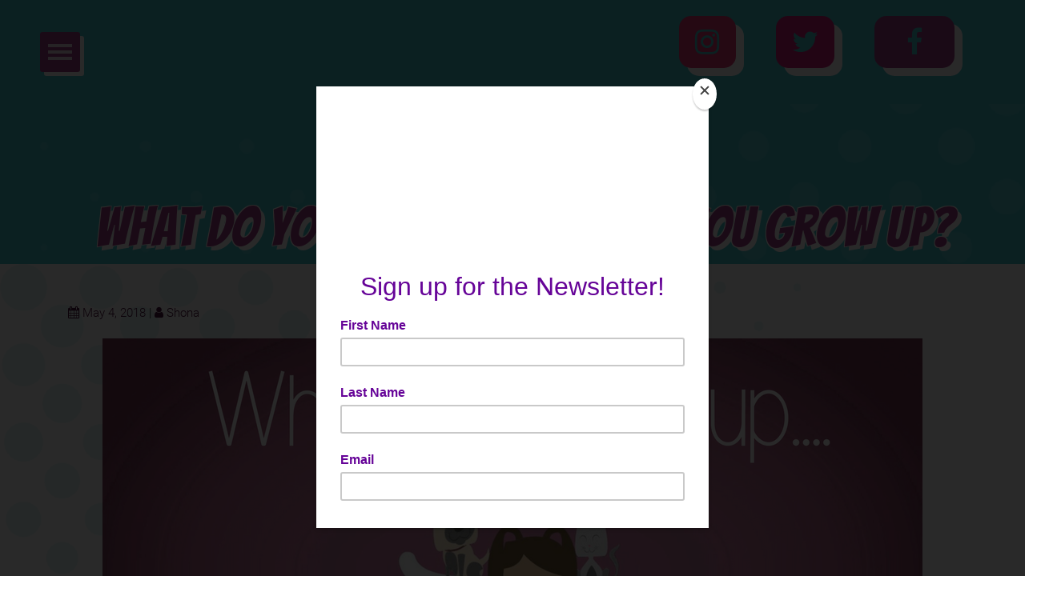

--- FILE ---
content_type: text/html; charset=UTF-8
request_url: https://shona.ie/wdywtb/
body_size: 35113
content:

<!doctype html>
<html lang="en-GB">
  <head>
  <meta charset="utf-8">
  <meta http-equiv="x-ua-compatible" content="ie=edge">
  <meta name="viewport" content="width=device-width, initial-scale=1">
  <link rel="stylesheet" href="https://shona.ie/app/themes/vit-the-shona-project/bower_components/smartmenus/dist/css/sm-core-css.css"/>
  <link rel="stylesheet" href="https://shona.ie/app/themes/vit-the-shona-project/bower_components/smartmenus/dist/css/sm-simple/sm-simple.css"/>
  <meta name='robots' content='index, follow, max-image-preview:large, max-snippet:-1, max-video-preview:-1' />
	<style>img:is([sizes="auto" i], [sizes^="auto," i]) { contain-intrinsic-size: 3000px 1500px }</style>
	<script id="cookieyes" type="text/javascript" src="https://cdn-cookieyes.com/client_data/ade5f5080b62d00a41b802ad/script.js"></script>
	<!-- This site is optimized with the Yoast SEO plugin v24.0 - https://yoast.com/wordpress/plugins/seo/ -->
	<title>What Do You Want to be When You Grow Up? - The Shona Project</title>
	<link rel="canonical" href="https://shona.ie/wdywtb/" />
	<meta property="og:locale" content="en_GB" />
	<meta property="og:type" content="article" />
	<meta property="og:title" content="What Do You Want to be When You Grow Up? - The Shona Project" />
	<meta property="og:description" content="What a stoopid question. How many times were you asked this question before you could tie your own shoelaces? And what was your answer? As little girls our options were pretty limited; a nurse, a teacher, a vet&#8230; Hands up if you ever answered, &#8220;Well Auntie Bridín, my interest in the erosion of the polar" />
	<meta property="og:url" content="https://shona.ie/wdywtb/" />
	<meta property="og:site_name" content="The Shona Project" />
	<meta property="article:publisher" content="https://www.facebook.com/shonadotie/" />
	<meta property="article:published_time" content="2018-05-04T15:40:01+00:00" />
	<meta property="og:image" content="https://s3.eu-west-1.amazonaws.com/shona.ie/app/uploads/2018/05/When-I-grow-up.....png" />
	<meta property="og:image:width" content="1024" />
	<meta property="og:image:height" content="512" />
	<meta property="og:image:type" content="image/png" />
	<meta name="author" content="Shona" />
	<meta name="twitter:card" content="summary_large_image" />
	<meta name="twitter:creator" content="@shonadotie" />
	<meta name="twitter:site" content="@shonadotie" />
	<meta name="twitter:label1" content="Written by" />
	<meta name="twitter:data1" content="Shona" />
	<meta name="twitter:label2" content="Estimated reading time" />
	<meta name="twitter:data2" content="2 minutes" />
	<script type="application/ld+json" class="yoast-schema-graph">{"@context":"https://schema.org","@graph":[{"@type":"Article","@id":"https://shona.ie/wdywtb/#article","isPartOf":{"@id":"https://shona.ie/wdywtb/"},"author":{"name":"Shona","@id":"https://shona.ie/#/schema/person/399af40b7da87d121141066dae37abc4"},"headline":"What Do You Want to be When You Grow Up?","datePublished":"2018-05-04T15:40:01+00:00","dateModified":"2018-05-04T15:40:01+00:00","mainEntityOfPage":{"@id":"https://shona.ie/wdywtb/"},"wordCount":423,"publisher":{"@id":"https://shona.ie/#organization"},"image":{"@id":"https://shona.ie/wdywtb/#primaryimage"},"thumbnailUrl":"https://shona.ie/app/uploads/2018/05/When-I-grow-up.....png","articleSection":["Inspiration","Mind","Updates"],"inLanguage":"en-GB"},{"@type":"WebPage","@id":"https://shona.ie/wdywtb/","url":"https://shona.ie/wdywtb/","name":"What Do You Want to be When You Grow Up? - The Shona Project","isPartOf":{"@id":"https://shona.ie/#website"},"primaryImageOfPage":{"@id":"https://shona.ie/wdywtb/#primaryimage"},"image":{"@id":"https://shona.ie/wdywtb/#primaryimage"},"thumbnailUrl":"https://shona.ie/app/uploads/2018/05/When-I-grow-up.....png","datePublished":"2018-05-04T15:40:01+00:00","dateModified":"2018-05-04T15:40:01+00:00","breadcrumb":{"@id":"https://shona.ie/wdywtb/#breadcrumb"},"inLanguage":"en-GB","potentialAction":[{"@type":"ReadAction","target":["https://shona.ie/wdywtb/"]}]},{"@type":"ImageObject","inLanguage":"en-GB","@id":"https://shona.ie/wdywtb/#primaryimage","url":"https://shona.ie/app/uploads/2018/05/When-I-grow-up.....png","contentUrl":"https://shona.ie/app/uploads/2018/05/When-I-grow-up.....png","width":1024,"height":512},{"@type":"BreadcrumbList","@id":"https://shona.ie/wdywtb/#breadcrumb","itemListElement":[{"@type":"ListItem","position":1,"name":"Home","item":"https://shona.ie/"},{"@type":"ListItem","position":2,"name":"News","item":"https://shona.ie/blog/"},{"@type":"ListItem","position":3,"name":"What Do You Want to be When You Grow Up?"}]},{"@type":"WebSite","@id":"https://shona.ie/#website","url":"https://shona.ie/","name":"The Shona Project","description":"The Survival Kit for Girls","publisher":{"@id":"https://shona.ie/#organization"},"potentialAction":[{"@type":"SearchAction","target":{"@type":"EntryPoint","urlTemplate":"https://shona.ie/?s={search_term_string}"},"query-input":{"@type":"PropertyValueSpecification","valueRequired":true,"valueName":"search_term_string"}}],"inLanguage":"en-GB"},{"@type":"Organization","@id":"https://shona.ie/#organization","name":"The Shona Project","url":"https://shona.ie/","logo":{"@type":"ImageObject","inLanguage":"en-GB","@id":"https://shona.ie/#/schema/logo/image/","url":"https://s3.eu-west-1.amazonaws.com/shona.ie/app/uploads/2020/08/shona-web-logo-box.png","contentUrl":"https://s3.eu-west-1.amazonaws.com/shona.ie/app/uploads/2020/08/shona-web-logo-box.png","width":254,"height":138,"caption":"The Shona Project"},"image":{"@id":"https://shona.ie/#/schema/logo/image/"},"sameAs":["https://www.facebook.com/shonadotie/","https://x.com/shonadotie","https://www.instagram.com/shonadotie/"]},{"@type":"Person","@id":"https://shona.ie/#/schema/person/399af40b7da87d121141066dae37abc4","name":"Shona","image":{"@type":"ImageObject","inLanguage":"en-GB","@id":"https://shona.ie/#/schema/person/image/","url":"https://secure.gravatar.com/avatar/d9cb322667bada9dc778b415ad5ea997a2616206e8c95678cb7b2fd457d8d8ce?s=96&d=mm&r=g","contentUrl":"https://secure.gravatar.com/avatar/d9cb322667bada9dc778b415ad5ea997a2616206e8c95678cb7b2fd457d8d8ce?s=96&d=mm&r=g","caption":"Shona"}}]}</script>
	<!-- / Yoast SEO plugin. -->



<link rel='stylesheet' id='gs-swiper-css' href='https://shona.ie/app/plugins/gs-logo-slider/assets/libs/swiper-js/swiper.min.css?ver=3.7.7' type='text/css' media='all' />
<link rel='stylesheet' id='gs-tippyjs-css' href='https://shona.ie/app/plugins/gs-logo-slider/assets/libs/tippyjs/tippy.css?ver=3.7.7' type='text/css' media='all' />
<link rel='stylesheet' id='gs-logo-public-css' href='https://shona.ie/app/plugins/gs-logo-slider/assets/css/gs-logo.min.css?ver=3.7.7' type='text/css' media='all' />
<style id='gs-logo-public-inline-css' type='text/css'>
#gs_logo_area_1:not(.verticaltickerdown):not(.verticalticker) .gs_logo_container{margin-left:-5px}#gs_logo_area_1:not(.verticaltickerdown):not(.verticalticker) .gs_logo_container{margin-right:-5px}#gs_logo_area_1:not(.verticaltickerdown):not(.verticalticker) .gs_logo_single--wrapper{padding:5px}#gs_logo_area_1 ul.gs-logo-filter-cats{text-align:center!important}#gs_logo_area_1 .gs_logo_single--wrapper{width:20%}@media (max-width:1023px){#gs_logo_area_1 .gs_logo_single--wrapper{width:33.333333333333%}}@media (max-width:767px){#gs_logo_area_1 .gs_logo_single--wrapper{width:50%}}#gs_logo_area_2:not(.verticaltickerdown):not(.verticalticker) .gs_logo_container{margin-left:-5px}#gs_logo_area_2:not(.verticaltickerdown):not(.verticalticker) .gs_logo_container{margin-right:-5px}#gs_logo_area_2:not(.verticaltickerdown):not(.verticalticker) .gs_logo_single--wrapper{padding:5px}#gs_logo_area_2 ul.gs-logo-filter-cats{text-align:center!important}#gs_logo_area_2 .gs_logo_single--wrapper{width:20%}@media (max-width:1023px){#gs_logo_area_2 .gs_logo_single--wrapper{width:33.333333333333%}}@media (max-width:767px){#gs_logo_area_2 .gs_logo_single--wrapper{width:50%}}
</style>
<link rel='stylesheet' id='sbi_styles-css' href='https://shona.ie/app/plugins/instagram-feed/css/sbi-styles.min.css?ver=6.6.1' type='text/css' media='all' />
<link rel='stylesheet' id='embedpress-css-css' href='https://shona.ie/app/plugins/embedpress/assets/css/embedpress.css?ver=1762519966' type='text/css' media='all' />
<link rel='stylesheet' id='embedpress-blocks-style-css' href='https://shona.ie/app/plugins/embedpress/assets/css/blocks.build.css?ver=1762519966' type='text/css' media='all' />
<link rel='stylesheet' id='wp-block-library-css' href='https://shona.ie/wp/wp-includes/css/dist/block-library/style.min.css?ver=26d38beb7defd4c4a8a4fbab216cd329' type='text/css' media='all' />
<style id='classic-theme-styles-inline-css' type='text/css'>
/*! This file is auto-generated */
.wp-block-button__link{color:#fff;background-color:#32373c;border-radius:9999px;box-shadow:none;text-decoration:none;padding:calc(.667em + 2px) calc(1.333em + 2px);font-size:1.125em}.wp-block-file__button{background:#32373c;color:#fff;text-decoration:none}
</style>
<style id='pdfemb-pdf-embedder-viewer-style-inline-css' type='text/css'>
.wp-block-pdfemb-pdf-embedder-viewer{max-width:none}

</style>
<style id='global-styles-inline-css' type='text/css'>
:root{--wp--preset--aspect-ratio--square: 1;--wp--preset--aspect-ratio--4-3: 4/3;--wp--preset--aspect-ratio--3-4: 3/4;--wp--preset--aspect-ratio--3-2: 3/2;--wp--preset--aspect-ratio--2-3: 2/3;--wp--preset--aspect-ratio--16-9: 16/9;--wp--preset--aspect-ratio--9-16: 9/16;--wp--preset--color--black: #000000;--wp--preset--color--cyan-bluish-gray: #abb8c3;--wp--preset--color--white: #ffffff;--wp--preset--color--pale-pink: #f78da7;--wp--preset--color--vivid-red: #cf2e2e;--wp--preset--color--luminous-vivid-orange: #ff6900;--wp--preset--color--luminous-vivid-amber: #fcb900;--wp--preset--color--light-green-cyan: #7bdcb5;--wp--preset--color--vivid-green-cyan: #00d084;--wp--preset--color--pale-cyan-blue: #8ed1fc;--wp--preset--color--vivid-cyan-blue: #0693e3;--wp--preset--color--vivid-purple: #9b51e0;--wp--preset--gradient--vivid-cyan-blue-to-vivid-purple: linear-gradient(135deg,rgba(6,147,227,1) 0%,rgb(155,81,224) 100%);--wp--preset--gradient--light-green-cyan-to-vivid-green-cyan: linear-gradient(135deg,rgb(122,220,180) 0%,rgb(0,208,130) 100%);--wp--preset--gradient--luminous-vivid-amber-to-luminous-vivid-orange: linear-gradient(135deg,rgba(252,185,0,1) 0%,rgba(255,105,0,1) 100%);--wp--preset--gradient--luminous-vivid-orange-to-vivid-red: linear-gradient(135deg,rgba(255,105,0,1) 0%,rgb(207,46,46) 100%);--wp--preset--gradient--very-light-gray-to-cyan-bluish-gray: linear-gradient(135deg,rgb(238,238,238) 0%,rgb(169,184,195) 100%);--wp--preset--gradient--cool-to-warm-spectrum: linear-gradient(135deg,rgb(74,234,220) 0%,rgb(151,120,209) 20%,rgb(207,42,186) 40%,rgb(238,44,130) 60%,rgb(251,105,98) 80%,rgb(254,248,76) 100%);--wp--preset--gradient--blush-light-purple: linear-gradient(135deg,rgb(255,206,236) 0%,rgb(152,150,240) 100%);--wp--preset--gradient--blush-bordeaux: linear-gradient(135deg,rgb(254,205,165) 0%,rgb(254,45,45) 50%,rgb(107,0,62) 100%);--wp--preset--gradient--luminous-dusk: linear-gradient(135deg,rgb(255,203,112) 0%,rgb(199,81,192) 50%,rgb(65,88,208) 100%);--wp--preset--gradient--pale-ocean: linear-gradient(135deg,rgb(255,245,203) 0%,rgb(182,227,212) 50%,rgb(51,167,181) 100%);--wp--preset--gradient--electric-grass: linear-gradient(135deg,rgb(202,248,128) 0%,rgb(113,206,126) 100%);--wp--preset--gradient--midnight: linear-gradient(135deg,rgb(2,3,129) 0%,rgb(40,116,252) 100%);--wp--preset--font-size--small: 13px;--wp--preset--font-size--medium: 20px;--wp--preset--font-size--large: 36px;--wp--preset--font-size--x-large: 42px;--wp--preset--spacing--20: 0.44rem;--wp--preset--spacing--30: 0.67rem;--wp--preset--spacing--40: 1rem;--wp--preset--spacing--50: 1.5rem;--wp--preset--spacing--60: 2.25rem;--wp--preset--spacing--70: 3.38rem;--wp--preset--spacing--80: 5.06rem;--wp--preset--shadow--natural: 6px 6px 9px rgba(0, 0, 0, 0.2);--wp--preset--shadow--deep: 12px 12px 50px rgba(0, 0, 0, 0.4);--wp--preset--shadow--sharp: 6px 6px 0px rgba(0, 0, 0, 0.2);--wp--preset--shadow--outlined: 6px 6px 0px -3px rgba(255, 255, 255, 1), 6px 6px rgba(0, 0, 0, 1);--wp--preset--shadow--crisp: 6px 6px 0px rgba(0, 0, 0, 1);}:where(.is-layout-flex){gap: 0.5em;}:where(.is-layout-grid){gap: 0.5em;}body .is-layout-flex{display: flex;}.is-layout-flex{flex-wrap: wrap;align-items: center;}.is-layout-flex > :is(*, div){margin: 0;}body .is-layout-grid{display: grid;}.is-layout-grid > :is(*, div){margin: 0;}:where(.wp-block-columns.is-layout-flex){gap: 2em;}:where(.wp-block-columns.is-layout-grid){gap: 2em;}:where(.wp-block-post-template.is-layout-flex){gap: 1.25em;}:where(.wp-block-post-template.is-layout-grid){gap: 1.25em;}.has-black-color{color: var(--wp--preset--color--black) !important;}.has-cyan-bluish-gray-color{color: var(--wp--preset--color--cyan-bluish-gray) !important;}.has-white-color{color: var(--wp--preset--color--white) !important;}.has-pale-pink-color{color: var(--wp--preset--color--pale-pink) !important;}.has-vivid-red-color{color: var(--wp--preset--color--vivid-red) !important;}.has-luminous-vivid-orange-color{color: var(--wp--preset--color--luminous-vivid-orange) !important;}.has-luminous-vivid-amber-color{color: var(--wp--preset--color--luminous-vivid-amber) !important;}.has-light-green-cyan-color{color: var(--wp--preset--color--light-green-cyan) !important;}.has-vivid-green-cyan-color{color: var(--wp--preset--color--vivid-green-cyan) !important;}.has-pale-cyan-blue-color{color: var(--wp--preset--color--pale-cyan-blue) !important;}.has-vivid-cyan-blue-color{color: var(--wp--preset--color--vivid-cyan-blue) !important;}.has-vivid-purple-color{color: var(--wp--preset--color--vivid-purple) !important;}.has-black-background-color{background-color: var(--wp--preset--color--black) !important;}.has-cyan-bluish-gray-background-color{background-color: var(--wp--preset--color--cyan-bluish-gray) !important;}.has-white-background-color{background-color: var(--wp--preset--color--white) !important;}.has-pale-pink-background-color{background-color: var(--wp--preset--color--pale-pink) !important;}.has-vivid-red-background-color{background-color: var(--wp--preset--color--vivid-red) !important;}.has-luminous-vivid-orange-background-color{background-color: var(--wp--preset--color--luminous-vivid-orange) !important;}.has-luminous-vivid-amber-background-color{background-color: var(--wp--preset--color--luminous-vivid-amber) !important;}.has-light-green-cyan-background-color{background-color: var(--wp--preset--color--light-green-cyan) !important;}.has-vivid-green-cyan-background-color{background-color: var(--wp--preset--color--vivid-green-cyan) !important;}.has-pale-cyan-blue-background-color{background-color: var(--wp--preset--color--pale-cyan-blue) !important;}.has-vivid-cyan-blue-background-color{background-color: var(--wp--preset--color--vivid-cyan-blue) !important;}.has-vivid-purple-background-color{background-color: var(--wp--preset--color--vivid-purple) !important;}.has-black-border-color{border-color: var(--wp--preset--color--black) !important;}.has-cyan-bluish-gray-border-color{border-color: var(--wp--preset--color--cyan-bluish-gray) !important;}.has-white-border-color{border-color: var(--wp--preset--color--white) !important;}.has-pale-pink-border-color{border-color: var(--wp--preset--color--pale-pink) !important;}.has-vivid-red-border-color{border-color: var(--wp--preset--color--vivid-red) !important;}.has-luminous-vivid-orange-border-color{border-color: var(--wp--preset--color--luminous-vivid-orange) !important;}.has-luminous-vivid-amber-border-color{border-color: var(--wp--preset--color--luminous-vivid-amber) !important;}.has-light-green-cyan-border-color{border-color: var(--wp--preset--color--light-green-cyan) !important;}.has-vivid-green-cyan-border-color{border-color: var(--wp--preset--color--vivid-green-cyan) !important;}.has-pale-cyan-blue-border-color{border-color: var(--wp--preset--color--pale-cyan-blue) !important;}.has-vivid-cyan-blue-border-color{border-color: var(--wp--preset--color--vivid-cyan-blue) !important;}.has-vivid-purple-border-color{border-color: var(--wp--preset--color--vivid-purple) !important;}.has-vivid-cyan-blue-to-vivid-purple-gradient-background{background: var(--wp--preset--gradient--vivid-cyan-blue-to-vivid-purple) !important;}.has-light-green-cyan-to-vivid-green-cyan-gradient-background{background: var(--wp--preset--gradient--light-green-cyan-to-vivid-green-cyan) !important;}.has-luminous-vivid-amber-to-luminous-vivid-orange-gradient-background{background: var(--wp--preset--gradient--luminous-vivid-amber-to-luminous-vivid-orange) !important;}.has-luminous-vivid-orange-to-vivid-red-gradient-background{background: var(--wp--preset--gradient--luminous-vivid-orange-to-vivid-red) !important;}.has-very-light-gray-to-cyan-bluish-gray-gradient-background{background: var(--wp--preset--gradient--very-light-gray-to-cyan-bluish-gray) !important;}.has-cool-to-warm-spectrum-gradient-background{background: var(--wp--preset--gradient--cool-to-warm-spectrum) !important;}.has-blush-light-purple-gradient-background{background: var(--wp--preset--gradient--blush-light-purple) !important;}.has-blush-bordeaux-gradient-background{background: var(--wp--preset--gradient--blush-bordeaux) !important;}.has-luminous-dusk-gradient-background{background: var(--wp--preset--gradient--luminous-dusk) !important;}.has-pale-ocean-gradient-background{background: var(--wp--preset--gradient--pale-ocean) !important;}.has-electric-grass-gradient-background{background: var(--wp--preset--gradient--electric-grass) !important;}.has-midnight-gradient-background{background: var(--wp--preset--gradient--midnight) !important;}.has-small-font-size{font-size: var(--wp--preset--font-size--small) !important;}.has-medium-font-size{font-size: var(--wp--preset--font-size--medium) !important;}.has-large-font-size{font-size: var(--wp--preset--font-size--large) !important;}.has-x-large-font-size{font-size: var(--wp--preset--font-size--x-large) !important;}
:where(.wp-block-post-template.is-layout-flex){gap: 1.25em;}:where(.wp-block-post-template.is-layout-grid){gap: 1.25em;}
:where(.wp-block-columns.is-layout-flex){gap: 2em;}:where(.wp-block-columns.is-layout-grid){gap: 2em;}
:root :where(.wp-block-pullquote){font-size: 1.5em;line-height: 1.6;}
</style>
<link rel='stylesheet' id='roots-share-buttons-css' href='https://shona.ie/app/plugins/roots-share-buttons/assets/styles/share-buttons.css?ver=26d38beb7defd4c4a8a4fbab216cd329' type='text/css' media='all' />
<link rel='stylesheet' id='woocommerce-layout-css' href='https://shona.ie/app/plugins/woocommerce/assets/css/woocommerce-layout.css?ver=10.3.4' type='text/css' media='all' />
<link rel='stylesheet' id='woocommerce-smallscreen-css' href='https://shona.ie/app/plugins/woocommerce/assets/css/woocommerce-smallscreen.css?ver=10.3.4' type='text/css' media='only screen and (max-width: 768px)' />
<link rel='stylesheet' id='woocommerce-general-css' href='https://shona.ie/app/plugins/woocommerce/assets/css/woocommerce.css?ver=10.3.4' type='text/css' media='all' />
<style id='woocommerce-inline-inline-css' type='text/css'>
.woocommerce form .form-row .required { visibility: visible; }
</style>
<link rel='stylesheet' id='brands-styles-css' href='https://shona.ie/app/plugins/woocommerce/assets/css/brands.css?ver=10.3.4' type='text/css' media='all' />
<link rel='stylesheet' id='dflip-style-css' href='https://shona.ie/app/plugins/3d-flipbook-dflip-lite/assets/css/dflip.min.css?ver=2.4.20' type='text/css' media='all' />
<link rel='stylesheet' id='fancybox-css' href='https://shona.ie/app/plugins/easy-fancybox/fancybox/1.5.4/jquery.fancybox.min.css?ver=26d38beb7defd4c4a8a4fbab216cd329' type='text/css' media='screen' />
<link rel='stylesheet' id='wp-pagenavi-css' href='https://shona.ie/app/plugins/wp-pagenavi/pagenavi-css.css?ver=2.70' type='text/css' media='all' />
<link rel='stylesheet' id='sage/css-css' href='https://shona.ie/app/themes/vit-the-shona-project/dist/styles/main.css' type='text/css' media='all' />
<script type="text/javascript" src="https://shona.ie/wp/wp-includes/js/jquery/jquery.min.js?ver=3.7.1" id="jquery-core-js"></script>
<script type="text/javascript" src="https://shona.ie/wp/wp-includes/js/jquery/jquery-migrate.min.js?ver=3.4.1" id="jquery-migrate-js"></script>
<script type="text/javascript" src="https://shona.ie/app/plugins/roots-share-buttons/assets/scripts/share-buttons.js?ver=1" id="roots-share-buttons-js"></script>
<script type="text/javascript" src="https://shona.ie/app/plugins/woocommerce/assets/js/jquery-blockui/jquery.blockUI.min.js?ver=2.7.0-wc.10.3.4" id="wc-jquery-blockui-js" defer="defer" data-wp-strategy="defer"></script>
<script type="text/javascript" id="wc-add-to-cart-js-extra">
/* <![CDATA[ */
var wc_add_to_cart_params = {"ajax_url":"\/wp\/wp-admin\/admin-ajax.php","wc_ajax_url":"\/?wc-ajax=%%endpoint%%","i18n_view_cart":"View basket","cart_url":"https:\/\/shona.ie\/basket\/","is_cart":"","cart_redirect_after_add":"no"};
/* ]]> */
</script>
<script type="text/javascript" src="https://shona.ie/app/plugins/woocommerce/assets/js/frontend/add-to-cart.min.js?ver=10.3.4" id="wc-add-to-cart-js" defer="defer" data-wp-strategy="defer"></script>
<script type="text/javascript" src="https://shona.ie/app/plugins/woocommerce/assets/js/js-cookie/js.cookie.min.js?ver=2.1.4-wc.10.3.4" id="wc-js-cookie-js" defer="defer" data-wp-strategy="defer"></script>
<script type="text/javascript" id="woocommerce-js-extra">
/* <![CDATA[ */
var woocommerce_params = {"ajax_url":"\/wp\/wp-admin\/admin-ajax.php","wc_ajax_url":"\/?wc-ajax=%%endpoint%%","i18n_password_show":"Show password","i18n_password_hide":"Hide password"};
/* ]]> */
</script>
<script type="text/javascript" src="https://shona.ie/app/plugins/woocommerce/assets/js/frontend/woocommerce.min.js?ver=10.3.4" id="woocommerce-js" defer="defer" data-wp-strategy="defer"></script>
<link rel="https://api.w.org/" href="https://shona.ie/wp-json/" /><link rel="alternate" title="JSON" type="application/json" href="https://shona.ie/wp-json/wp/v2/posts/25629" /><link rel="EditURI" type="application/rsd+xml" title="RSD" href="https://shona.ie/wp/xmlrpc.php?rsd" />

<link rel='shortlink' href='https://shona.ie/?p=25629' />
<!-- Start Fluid Video Embeds Style Tag -->
<style type="text/css">
/* Fluid Video Embeds */
.fve-video-wrapper {
    position: relative;
    overflow: hidden;
    height: 0;
    background-color: transparent;
    padding-bottom: 56.25%;
    margin: 0.5em 0;
}
.fve-video-wrapper iframe,
.fve-video-wrapper object,
.fve-video-wrapper embed {
    position: absolute;
    display: block;
    top: 0;
    left: 0;
    width: 100%;
    height: 100%;
}
.fve-video-wrapper a.hyperlink-image {
    position: relative;
    display: none;
}
.fve-video-wrapper a.hyperlink-image img {
    position: relative;
    z-index: 2;
    width: 100%;
}
.fve-video-wrapper a.hyperlink-image .fve-play-button {
    position: absolute;
    left: 35%;
    top: 35%;
    right: 35%;
    bottom: 35%;
    z-index: 3;
    background-color: rgba(40, 40, 40, 0.75);
    background-size: 100% 100%;
    border-radius: 10px;
}
.fve-video-wrapper a.hyperlink-image:hover .fve-play-button {
    background-color: rgba(0, 0, 0, 0.85);
}
.fve-max-width-wrapper{
    max-width: 640px;
    margin-left: auto;
    margin-right: auto;
}
</style>
<!-- End Fluid Video Embeds Style Tag -->
	<noscript><style>.woocommerce-product-gallery{ opacity: 1 !important; }</style></noscript>
	<link rel="icon" href="https://shona.ie/app/uploads/2018/11/cropped-shona-avatar-32x32.png" sizes="32x32" />
<link rel="icon" href="https://shona.ie/app/uploads/2018/11/cropped-shona-avatar-192x192.png" sizes="192x192" />
<link rel="apple-touch-icon" href="https://shona.ie/app/uploads/2018/11/cropped-shona-avatar-180x180.png" />
<meta name="msapplication-TileImage" content="https://shona.ie/app/uploads/2018/11/cropped-shona-avatar-270x270.png" />
		<style type="text/css" id="wp-custom-css">
			bdy{
	font-size: initial;
}

.popmake input[type=text], .popmake input[type=email] {
	font-family: inherit;
	color: #D61F7B;
	font-size: 18px;
	background-color: #DAF4EF !important;
}

.popmake #nf-field-28 {
	background-color: #D61F7B;
	color: white;
}

.flex-control-nav {
	padding-top: 15px !important;
}

.flex-control-nav li::before {
	content: none !important;
}

.woocommerce-shipping-methods li::before {
	content: none !important;
}

.woocommerce .col2-set .col-1, .woocommerce-page .col2-set .col-1,
.woocommerce .col2-set .col-2, .woocommerce-page .col2-set .col-2,
.woocommerce form .form-row-first, .woocommerce form .form-row-last, .woocommerce-page form .form-row-first, .woocommerce-page form .form-row-last,
.woocommerce-input-wrapper {
	width: 100% !important;
	max-width: 100% !important;
	padding: 0 !important;
}

.wc_payment_methods li label {
	width: inherit !important;
}

#add_payment_method #payment .payment_method_paypal .about_paypal, .woocommerce-cart #payment .payment_method_paypal .about_paypal, .woocommerce-checkout #payment .payment_method_paypal .about_paypal {
	line-height: 31px;
	padding-left: 10px;
}

.woocommerce-error, .woocommerce-info, .woocommerce-message {
	border-top-color: #d71f7b !important;
}

.woocommerce-error::before, .woocommerce-info::before, .woocommerce-message::before {
	color: #d71f7b !important;
}

.woocommerce-billing-fields,
.woocommerce-shipping-fields,
.woocommerce-additional-fields {
	padding-bottom: 20px;
}

.woocommerce div.product p.price, .woocommerce div.product span.price {
	color: #a53f88 !important;
}

input[type=tel] {
	box-sizing: border-box;
	min-height: 2.4375rem;
	width: 100%;
	padding: .625rem;
	margin-bottom: .625rem;
	font-family: inherit;
	font-size: .875rem;
	vertical-align: middle;
	border: .0625rem solid #919191;
	outline: none;
	background-color: #fff;
	border: none;
	border-radius: .1875rem;
	background-color: #fef26a;
	height: 55px;
	font-size: 25px;
	font-size: 1.5625rem;
	color: #44c8d0;
	font-family: Bangers;
}

.woocommerce #respond input#submit.alt, .woocommerce a.button.alt, .woocommerce button.button.alt, .woocommerce input.button.alt {
	padding: 20px;
	background-color: #a53f88;
}

.wp-video {
	margin-left: auto;
	margin-right: auto;
}

/* Our Team Accordion Section  */
.our-team-archive .accordion .card {
	border: none;
	margin-top: 15px;
	margin-bottom: 15px;
}

.our-team-archive .accordion .card-header {
	background-color: #44C8D0;
}

.our-team-archive .accordion .card-header i {
	font-family: 'FontAwesome';
	font-style: inherit;
	display: block;
	text-align: right;
}

.our-team-archive .accordion .custom-thumb {
	position: relative;
	margin: 0;
	margin-bottom: 15px;
	margin-right: 15px;
}
.our-team-archive .accordion .custom-thumb img {
	position: relative;
	z-index: 2;
	margin: 35px 5px;
	width: 120px !important;
}

.our-team-archive .accordion .custom-thumb {
  height: 160px;
  width: 160px;
}

.our-team-archive .accordion .custom-thumb .overlay {
	background: url('/app/themes/vit-the-shona-project/assets/images/blog-feat-img-cyan.png') no-repeat;
	position: absolute;
	top: 0;
	left: 0;
	bottom: 0;
	right: 0;
	background-size: contain;
}
.our-team-archive .accordion hr {
	display: flex;
	border-color: #1FC4B1;
}

.our-team-archive .accordion .team-header h4 {
	color: #1FC4B1;
	font-size: 18px;
}

.our-team-archive .accordion .entry-content {
	display: block;
	clear: both;
}
.our-team-archive .accordion .entry-title h1 {
	font-size: 28px;
}


.our-team-archive .accordion .entry-title {
width: calc(100% - 176px);
  display: inline-block;
	margin-top: 25px;
}

@media (max-width: 992px) {
	.our-team-archive .accordion .entry-title {
		width: 100%;
	}
}

.our-team-shortcode .entry-title hr {
		display: flex;
		border-color: #1FC4B1;
}

.our-team-shortcode .entry-title h4 {
	color: #1FC4B1;
	font-size: 18px;
}
.our-team-shortcode .entry-title h1 {
	font-size: 28px;
}

.instagram-media{margin:0 auto !important;}

footer.slider {
	margin-top: 70px;
	margin-bottom: 70px;
}

footer.slider .gs_logo_area {
	margin-bottom: 30px;
}

.gs_logo_area.carousel_has--dots .gs_logo_container {
	padding-bottom: 30px;
	margin-bottom: 15px;
}

.swiper-pagination-bullet-active-main {
	background-color: #d71f7b !important;
}		</style>
		
  <!-- Global site tag (gtag.js) - Google Analytics -->
  <script async src="https://www.googletagmanager.com/gtag/js?id=UA-97827495-1"></script>
  <script async src="https://www.googletagmanager.com/gtag/js?id=G-YH2Y4NQ5TB"></script>

  <script>
    window.dataLayer = window.dataLayer || [];
    function gtag(){dataLayer.push(arguments);}
    gtag('js', new Date());

    gtag('config', 'UA-97827495-1');
    gtag('config', 'G-YH2Y4NQ5TB');
  </script>

  <!-- Google Tag Manager -->
  <script>(function(w,d,s,l,i){w[l]=w[l]||[];w[l].push({'gtm.start':
  new Date().getTime(),event:'gtm.js'});var f=d.getElementsByTagName(s)[0],
  j=d.createElement(s),dl=l!='dataLayer'?'&l='+l:'';j.async=true;j.src=
  'https://www.googletagmanager.com/gtm.js?id='+i+dl;f.parentNode.insertBefore(j,f);
  })(window,document,'script','dataLayer','GTM-N2TNDZ5');</script>
  <!-- End Google Tag Manager -->
  <!-- Mailchimp pop-up -->
  <script id="mcjs">!function(c,h,i,m,p){m=c.createElement(h),p=c.getElementsByTagName(h)[0],m.async=1,m.src=i,p.parentNode.insertBefore(m,p)}(document,"script","https://chimpstatic.com/mcjs-connected/js/users/ad023c8c3eb8a1a9c41749b64/e8a0e60bd13f1156cf95d1e42.js");</script>

    <script src="https://eventmaster.ie/fundraising/resources/js/widget/shona-donation-widget.js"></script>
</head>
  <script>
   jQuery( document ).ready( function() {
    jQuery( document )
    .on('click', '#nf-field-28', function() {
    ga('send', 'event', 'Pop Up Box', 'Submitted', 'New Subscriber');
    });
   });
  </script>
  <body data-rsssl=1 class="wp-singular post-template-default single single-post postid-25629 single-format-standard wp-theme-vit-the-shona-project theme-vit-the-shona-project woocommerce-no-js wdywtb" id="front-end">
    <!--[if IE]>
      <div class="alert alert-warning">
        You are using an <strong>outdated</strong> browser. Please <a href="http://browsehappy.com/">upgrade your browser</a> to improve your experience.      </div>
    <![endif]-->
    <!-- Google Tag Manager (noscript) -->
<noscript><iframe src="https://www.googletagmanager.com/ns.html?id=GTM-N2TNDZ5"
height="0" width="0" style="display:none;visibility:hidden"></iframe></noscript>
<!-- End Google Tag Manager (noscript) -->
    <div id="wrapper">
    
<div id="page-content-wrapper">
   <button type="button" class="hamburger animated fadeInLeft is-closed" data-toggle="offcanvas">
 		<span class="hamb-top"></span>
 		<span class="hamb-middle"></span>
 		<span class="hamb-bottom"></span>
   </button>
</div>
<header class="banner">
  <div class="container-fluid">
    <div class="row no-gutters">
      <div class="col-md-4"></div>
      <div class="col-md-4" id="header-logo">
              </div>
      <div class="col-md-4" id="header-socials">
        <section class="widget sm_widget-2 widget_sm_widget"><ul><li class="search"><a class="hvr-radial-out" href="javascript:void(0)" title="Search The Shona Project" onclick="openNav()"><em class="fa fa-search" aria-hidden="true"></em></a></li><li class="widget-instagram"><a class="hvr-radial-out" href="https://www.instagram.com/shonadotie/" target="new" title="Link to The Shona Project Instagram page"><em class="fa fa-instagram" aria-hidden="true"></em></a></li><li class="widget-twitter"><a class="hvr-radial-out" href="https://twitter.com/shonadotie" target="new" title="Link to The Shona Project Twitter page"><em class="fa fa-twitter" aria-hidden="true"></em></a></li><li class="widget-facebook"><a class="hvr-radial-out" href="https://www.facebook.com/shonadotie/" target="new" title="Link to The Shona Project Facebook page"><em class="fa fa-facebook" aria-hidden="true"></em></a></li></ul></section>      </div>
    </div>
  </div>
</header>
  <div class="vit-custom-header single-blog">
    <div class="row" id="template-page-heading">
      <div class="col-md-12">
        
<div class="page-header">
  <h1>What Do You Want to be When You Grow Up?</h1>
</div>

      </div>
    </div>
  </div>
    <!--
      * Home Page - Hero Section
    -->
      <div class="overlay"></div>
     <!-- Sidebar -->

     <div id="main-menu" class="main-menu">
       <nav class="nav-primary navbar navbar-inverse fixed-top main-nav" id="sidebar-wrapper" role="navigation">
         <div class="sidebar-header">
          <div class="sidebar-brand">
           <a href="https://shona.ie/" title="Return to the Shona.ie HomePage">
             <img data-lazyloaded="1" src="[data-uri]" data-src="https://shona.ie/app/themes/vit-the-shona-project/assets/images/shona-web-logo-box.png" alt="Shona Logo"><noscript><img src="https://shona.ie/app/themes/vit-the-shona-project/assets/images/shona-web-logo-box.png" alt="Shona Logo"></noscript>
           </a>
          </div>
         </div>
              <ul id="main-nav" class="nav sidebar-nav sm sm-clean "><li id="menu-item-48" class="home-icon menu-item menu-item-type-custom menu-item-object-custom menu-item-home menu-item-48"><a href="https://shona.ie">Home</a></li>
<li id="menu-item-4002" class="info-icon menu-item menu-item-type-post_type menu-item-object-page menu-item-4002"><a href="https://shona.ie/about/">About</a></li>
<li id="menu-item-36143" class="menu-item menu-item-type-custom menu-item-object-custom menu-item-36143"><a href="https://shinefestival.ie">Shine Festival</a></li>
<li id="menu-item-40991" class="menu-item menu-item-type-post_type menu-item-object-page menu-item-40991"><a href="https://shona.ie/500x500/">The Shona Project 500×500</a></li>
<li id="menu-item-40527" class="menu-item menu-item-type-post_type menu-item-object-page menu-item-40527"><a href="https://shona.ie/mentorshipprogramme/">National Mentorship Programme</a></li>
<li id="menu-item-40448" class="menu-item menu-item-type-post_type menu-item-object-page menu-item-40448"><a href="https://shona.ie/junior-ambassador-programme/">Junior Ambassador Programme</a></li>
<li id="menu-item-4003" class="team-icon menu-item menu-item-type-post_type menu-item-object-page menu-item-4003"><a href="https://shona.ie/about/squad/">Our Team</a></li>
<li id="menu-item-4074" class="question-icon menu-item menu-item-type-post_type menu-item-object-page menu-item-4074"><a href="https://shona.ie/who-is-shona/">Who Is Shona?</a></li>
<li id="menu-item-21941" class="menu-item menu-item-type-post_type menu-item-object-page menu-item-21941"><a href="https://shona.ie/the-shona-pledge/">The Shona Pledge</a></li>
<li id="menu-item-22333" class="video-icon menu-item menu-item-type-custom menu-item-object-custom menu-item-22333"><a href="https://www.shona.ie/video">Inspiration</a></li>
<li id="menu-item-21993" class="menu-item menu-item-type-post_type menu-item-object-page menu-item-21993"><a href="https://shona.ie/help-2/">Need Help?</a></li>
<li id="menu-item-4076" class="info-icon menu-item menu-item-type-post_type menu-item-object-page menu-item-has-children menu-item-4076"><a href="https://shona.ie/schools/">Schools</a>
<ul class="sub-menu">
	<li id="menu-item-41122" class="menu-item menu-item-type-post_type menu-item-object-page menu-item-41122"><a href="https://shona.ie/programme-handbook/">Programme Handbook</a></li>
	<li id="menu-item-39663" class="menu-item menu-item-type-post_type menu-item-object-page menu-item-39663"><a href="https://shona.ie/lesson-plans/">Lesson Plans For Teachers</a></li>
</ul>
</li>
<li id="menu-item-38898" class="menu-item menu-item-type-post_type menu-item-object-page menu-item-38898"><a href="https://shona.ie/for-the-parents/">For The Parents</a></li>
<li id="menu-item-41075" class="menu-item menu-item-type-post_type menu-item-object-page menu-item-41075"><a href="https://shona.ie/how-to-support-us/">How to support us</a></li>
<li id="menu-item-28440" class="shop-icon menu-item menu-item-type-post_type menu-item-object-page menu-item-has-children menu-item-28440"><a href="https://shona.ie/shop/">Shop</a>
<ul class="sub-menu">
	<li id="menu-item-37167" class="menu-item menu-item-type-post_type menu-item-object-product menu-item-37167"><a href="https://shona.ie/product/shona-handbook/">The Shona Handbook</a></li>
	<li id="menu-item-37832" class="menu-item menu-item-type-post_type menu-item-object-product menu-item-37832"><a href="https://shona.ie/product/youve-got-this/">You’ve Got This!</a></li>
	<li id="menu-item-37450" class="menu-item menu-item-type-post_type menu-item-object-product menu-item-37450"><a href="https://shona.ie/product/handbook-sticker-pack/">Shona Handbook and Sticker Pack</a></li>
	<li id="menu-item-37451" class="menu-item menu-item-type-post_type menu-item-object-product menu-item-37451"><a href="https://shona.ie/product/shona-sticker-pack/">Shona Sticker Pack</a></li>
	<li id="menu-item-28443" class="menu-item menu-item-type-post_type menu-item-object-page menu-item-28443"><a href="https://shona.ie/basket/">Basket</a></li>
	<li id="menu-item-28441" class="menu-item menu-item-type-post_type menu-item-object-page menu-item-28441"><a href="https://shona.ie/my-account/">My Account</a></li>
	<li id="menu-item-28442" class="menu-item menu-item-type-post_type menu-item-object-page menu-item-28442"><a href="https://shona.ie/checkout/">Checkout</a></li>
</ul>
</li>
<li id="menu-item-70" class="news-icon menu-item menu-item-type-post_type menu-item-object-page current_page_parent menu-item-70"><a href="https://shona.ie/blog/">News</a></li>
<li id="menu-item-62" class="speech-icon menu-item menu-item-type-post_type menu-item-object-page menu-item-62"><a href="https://shona.ie/contact-us/">Contact Us</a></li>
<li id="menu-item-41129" class="menu-item menu-item-type-post_type menu-item-object-page menu-item-41129"><a href="https://shona.ie/governance-and-transparency/">Governance and Transparency</a></li>
</ul>           <div class="sidebar-menu-widget">
             <section class="widget_text widget custom_html-2 widget_custom_html"><div class="textwidget custom-html-widget"><form action="https://www.paypal.com/cgi-bin/webscr" method="post" target="_top"><input name="cmd" type="hidden" value="_s-xclick" />
<input name="hosted_button_id" type="hidden" value="EBERNJWUAN49G" />
<input style="cursor: pointer; margin-bottom: 10px;" alt="PayPal - The safer, easier way to pay online!" name="submit" src="https://shona.ie/app/uploads/2017/12/donate-button.png" type="image" />
</form></div></section><section class="widget search-2 widget_search"><form role="search" method="get" id="searchform" class="form-search" action="https://shona.ie/">


<div class="input-group">
      <input type="text" name="s" id="s" class="form-control" placeholder="Search The Shona Project">
      <span class="input-group-btn">
        <button class="btn btn-default" id="searchsubmit"  type="submit"><i class="fa fa-search" aria-hidden="true"></i></button>
      </span>
</div><!-- /input-group -->



</form>
</section><section class="widget sm_widget-4 widget_sm_widget"><ul><li class="search"><a class="hvr-radial-out" href="javascript:void(0)" title="Search The Shona Project" onclick="openNav()"><em class="fa fa-search" aria-hidden="true"></em></a></li><li class="widget-email"><a class="hvr-radial-out" href="/cdn-cgi/l/email-protection#5f363139301f2c3730313e71363a" title="Link to The Shona Project email address"><em class="fa fa-envelope" aria-hidden="true"></em></a></li><li class="widget-instagram"><a class="hvr-radial-out" href="https://www.instagram.com/shonadotie/" target="new" title="Link to The Shona Project Instagram page"><em class="fa fa-instagram" aria-hidden="true"></em></a></li><li class="widget-twitter"><a class="hvr-radial-out" href="https://twitter.com/shonadotie" target="new" title="Link to The Shona Project Twitter page"><em class="fa fa-twitter" aria-hidden="true"></em></a></li><li class="widget-facebook"><a class="hvr-radial-out" href="https://www.facebook.com/shonadotie/" target="new" title="Link to The Shona Project Facebook page"><em class="fa fa-facebook" aria-hidden="true"></em></a></li></ul></section>           </div>
       </nav>
     </div>


    <div id="whole-page" class="whole-page">
                <!--
            * Inner Page - Hero Section
          -->
          <div class="inner-page-bg-container">
            <div class="wrap container" role="document">
              <div class="content row">
                <main class="main">
                    <article class="post-25629 post type-post status-publish format-standard has-post-thumbnail hentry category-inspiration category-mind category-updates">
    <header>
      <!-- <h1 class="entry-title">What Do You Want to be When You Grow Up?</h1> -->
      <time class="updated" datetime="2018-05-04T15:40:01+00:00">
  <i class="fa fa-calendar" aria-hidden="true"></i> May 4, 2018</time> |
<span class="byline author vcard">  <!-- <a href="https://shona.ie/author/tamadmin/" rel="author" class="fn"> -->
    <i class="fa fa-user" aria-hidden="true"></i>
    Shona  <!-- </a> -->
</span>
    </header>
    <div class="entry-content">
      <p style="text-align: center;"><img data-lazyloaded="1" src="[data-uri]" fetchpriority="high" decoding="async" class="aligncenter wp-image-25630 size-full" data-src="https://www.shona.ie/app/uploads/2018/05/When-I-grow-up.....png" alt="" width="1024" height="512" data-srcset="https://shona.ie/app/uploads/2018/05/When-I-grow-up.....png 1024w, https://shona.ie/app/uploads/2018/05/When-I-grow-up....-600x300.png 600w, https://shona.ie/app/uploads/2018/05/When-I-grow-up....-300x150.png 300w, https://shona.ie/app/uploads/2018/05/When-I-grow-up....-768x384.png 768w" data-sizes="(max-width: 1024px) 100vw, 1024px" /><noscript><img fetchpriority="high" decoding="async" class="aligncenter wp-image-25630 size-full" src="https://www.shona.ie/app/uploads/2018/05/When-I-grow-up.....png" alt="" width="1024" height="512" srcset="https://shona.ie/app/uploads/2018/05/When-I-grow-up.....png 1024w, https://shona.ie/app/uploads/2018/05/When-I-grow-up....-600x300.png 600w, https://shona.ie/app/uploads/2018/05/When-I-grow-up....-300x150.png 300w, https://shona.ie/app/uploads/2018/05/When-I-grow-up....-768x384.png 768w" sizes="(max-width: 1024px) 100vw, 1024px" /></noscript></p>
<p style="text-align: left;">What a stoopid question.</p>
<p style="text-align: left;">How many times were you asked this question before you could tie your own shoelaces? And what was your answer? As little girls our options were pretty limited; a nurse, a teacher, a vet&#8230;</p>
<p style="text-align: left;">Hands up if you ever answered, &#8220;Well Auntie Bridín, my interest in the erosion of the polar ice caps combined with my natural ability to decipher statistics would entice me to become an environmental analyst, but I also aim to get involved in social activism and political lobbying.&#8221;</p>
<p style="text-align: left;">Anyone?</p>
<p style="text-align: left;">Ask any adult when they knew that they wanted to be the thing that they now are and most will say they didn&#8217;t. Some will even say that they still haven&#8217;t figured it out yet, they just fell into a certain field and are coasting along until it figures itself out.</p>
<p style="text-align: left;">Why are we expected to commit to one thing from such a young age? Why put all our eggs in one basket? Some of us have multiple interests and want to be given the freedom to explore them all. And encouraging this means that we have some hugely accomplished people who have carved out a place in this world that brings out everything they love, everything they are good at, and everything that the world needs; like talented photographers who travel the world highlighting the plight of refugees because they believe in social justice, or programmers who can run multinational companies because they also have a &#8220;head for business&#8221;, or what about the lady who creates the worlds most amazing ice-cream, and also created a machine to inject the perfect amount of vanilla?</p>
<p style="text-align: left;">Are we so busy trying to find our &#8220;thing&#8221; that our &#8220;thing&#8221; doesn&#8217;t get the chance to find us?</p>
<p style="text-align: left;">In her amazing TED Talk (watch below), writer and artist Emilie Wapnick  calls these people &#8220;multipotentialites&#8221; or people who have a range of jobs and interests throughout their life. If you have known your whole life that you want to be an accountant, more power to you, but the world also needs people with a broad view of the world. We need them to weave it all together.</p>
<p style="text-align: left;">Have a look at Emilie&#8217;s talk below, and if you&#8217;re anxious because you think you should have it all figured out by now, relax. Do what makes you happy, continue to learn and to try new things until it all clicks into place. And it will, eventually. We promise.</p>
<div style="max-width: 854px; text-align: center;">
<div style="position: relative; height: 0; padding-bottom: 56.25%;"><iframe style="position: absolute; left: 0; top: 0; width: 100%; height: 100%;" src="https://embed.ted.com/talks/emilie_wapnick_why_some_of_us_don_t_have_one_true_calling" width="854" height="480" frameborder="0" scrolling="no" allowfullscreen="allowfullscreen"></iframe></div>
</div>
    </div>
    <br>
    
<div class="entry-share">
  <ul class="entry-share-btns">
                  <li class="entry-share-btn entry-share-btn-twitter">
                <a href="https://twitter.com/intent/tweet?text=What+Do+You+Want+to+be+When+You+Grow+Up%3F&amp;url=https%3A%2F%2Fshona.ie%2Fwdywtb%2F" title="Share on Twitter">
                  <i class="fa fa-twitter" aria-hidden="true"></i>
                                  </a>
              </li>
                          <li class="entry-share-btn entry-share-btn-facebook">
                <a href="https://www.facebook.com/sharer/sharer.php?u=https%3A%2F%2Fshona.ie%2Fwdywtb%2F" title="Share on Facebook">
                  <i class="fa fa-facebook" aria-hidden="true"></i>
                                  </a>
              </li>
                          <li class="entry-share-btn entry-share-btn-google-plus">
                <a href="https://plus.google.com/share?url=https%3A%2F%2Fshona.ie%2Fwdywtb%2F" title="Share on Google+">
                  <i class="fa fa-google-plus" aria-hidden="true"></i>
                                  </a>
              </li>
                          <li class="entry-share-btn entry-share-btn-pinterest">
                <a href="https://pinterest.com/pin/create/button/?url=https%3A%2F%2Fshona.ie%2Fwdywtb%2F&amp;media=https%3A%2F%2Fshona.ie%2Fapp%2Fuploads%2F2018%2F05%2FWhen-I-grow-up.....png&amp;description=What+Do+You+Want+to+be+When+You+Grow+Up%3F" title="Share on Pinterest">
                  <i class="fa fa-pinterest" aria-hidden="true"></i>
                                  </a>
              </li>
                          <li class="entry-share-btn entry-share-btn-linkedin">
                <a href="http://www.linkedin.com/shareArticle?mini=true&amp;url=https%3A%2F%2Fshona.ie%2Fwdywtb%2F&amp;summary=" title="Share on LinkedIn">
                  <i class="fa fa-linkedin" aria-hidden="true"></i>
                                  </a>
              </li>
              </ul>
</div>
    <footer id="post-single-footer">
            <div class="post-single-previous"><a href="https://shona.ie/amy1/" rel="prev">Previous Post</a></div>
      <div class="post-single-next"><a href="https://shona.ie/teen-nutrition/" rel="next">Next Post</a></div>
    </footer>
      </article>
                </main><!-- /.main -->
                              </div><!-- /.content -->
            </div><!-- /.wrap -->
          </div>
          
                  

<div class="footer-instagram">
  <h1>Follow us on Instagram</h1>
  <section class="widget text-3 widget_text">			<div class="textwidget">
<div id="sb_instagram"  class="sbi sbi_mob_col_1 sbi_tab_col_2 sbi_col_4 sbi_width_resp" style="padding-bottom: 10px;width: 100%;" data-feedid="sbi_shonadotie#20"  data-res="auto" data-cols="4" data-colsmobile="1" data-colstablet="2" data-num="20" data-nummobile="" data-item-padding="5" data-shortcode-atts="{&quot;num&quot;:&quot;12&quot;,&quot;cols&quot;:&quot;6&quot;,&quot;showheader&quot;:&quot;false&quot;,&quot;showbutton&quot;:&quot;false&quot;,&quot;showfollow&quot;:&quot;false&quot;,&quot;imagepadding&quot;:&quot;0&quot;}"  data-postid="25629" data-locatornonce="aef483a19c" data-sbi-flags="favorLocal,gdpr">
	<div class="sb_instagram_header "   >
	<a class="sbi_header_link" target="_blank" rel="nofollow noopener" href="https://www.instagram.com/shonadotie/" title="@shonadotie">
		<div class="sbi_header_text">
			<div class="sbi_header_img"  data-avatar-url="https://scontent-dub4-1.xx.fbcdn.net/v/t51.2885-15/416502104_1055506975758731_3493617580360103010_n.jpg?_nc_cat=101&amp;ccb=1-7&amp;_nc_sid=7d201b&amp;_nc_ohc=_6IK3fNyMXIQ7kNvwEpe2wU&amp;_nc_oc=AdmD65erHp2zz1FGMl-0Rcsc5MJUpFbs_ztmyWQzkFzJw8JaC3_PkCLrx123fM3TXXM&amp;_nc_zt=23&amp;_nc_ht=scontent-dub4-1.xx&amp;edm=AL-3X8kEAAAA&amp;oh=00_Afrr8TIE_h-UAh-JSXSafD79lRskyTgQgoRa2qgcAG_YhA&amp;oe=69642345">
									<div class="sbi_header_img_hover"  ><svg class="sbi_new_logo fa-instagram fa-w-14" aria-hidden="true" data-fa-processed="" aria-label="Instagram" data-prefix="fab" data-icon="instagram" role="img" viewBox="0 0 448 512">
	                <path fill="currentColor" d="M224.1 141c-63.6 0-114.9 51.3-114.9 114.9s51.3 114.9 114.9 114.9S339 319.5 339 255.9 287.7 141 224.1 141zm0 189.6c-41.1 0-74.7-33.5-74.7-74.7s33.5-74.7 74.7-74.7 74.7 33.5 74.7 74.7-33.6 74.7-74.7 74.7zm146.4-194.3c0 14.9-12 26.8-26.8 26.8-14.9 0-26.8-12-26.8-26.8s12-26.8 26.8-26.8 26.8 12 26.8 26.8zm76.1 27.2c-1.7-35.9-9.9-67.7-36.2-93.9-26.2-26.2-58-34.4-93.9-36.2-37-2.1-147.9-2.1-184.9 0-35.8 1.7-67.6 9.9-93.9 36.1s-34.4 58-36.2 93.9c-2.1 37-2.1 147.9 0 184.9 1.7 35.9 9.9 67.7 36.2 93.9s58 34.4 93.9 36.2c37 2.1 147.9 2.1 184.9 0 35.9-1.7 67.7-9.9 93.9-36.2 26.2-26.2 34.4-58 36.2-93.9 2.1-37 2.1-147.8 0-184.8zM398.8 388c-7.8 19.6-22.9 34.7-42.6 42.6-29.5 11.7-99.5 9-132.1 9s-102.7 2.6-132.1-9c-19.6-7.8-34.7-22.9-42.6-42.6-11.7-29.5-9-99.5-9-132.1s-2.6-102.7 9-132.1c7.8-19.6 22.9-34.7 42.6-42.6 29.5-11.7 99.5-9 132.1-9s102.7-2.6 132.1 9c19.6 7.8 34.7 22.9 42.6 42.6 11.7 29.5 9 99.5 9 132.1s2.7 102.7-9 132.1z"></path>
	            </svg></div>
					<img data-lazyloaded="1" src="[data-uri]" decoding="async"  data-src="https://shona.ie/app/uploads/sb-instagram-feed-images/shonadotie.webp" alt="The Shona Project | Toolkit for teenage girls" width="50" height="50"><noscript><img decoding="async"  src="https://shona.ie/app/uploads/sb-instagram-feed-images/shonadotie.webp" alt="The Shona Project | Toolkit for teenage girls" width="50" height="50"></noscript>
											</div>

			<div class="sbi_feedtheme_header_text">
				<h3>shonadotie</h3>
									<p class="sbi_bio">We educate, empower and inspire girls in Ireland to become tomorrow&#039;s strong, confident and resilient young women 💪 <br>
⚡️ RCN: 20206722</p>
							</div>
		</div>
	</a>
</div>

    <div id="sbi_images"  style="gap: 10px;">
		<div class="sbi_item sbi_type_video sbi_new sbi_transition" id="sbi_18161674738400196" data-date="1767779141">
    <div class="sbi_photo_wrap">
        <a class="sbi_photo" href="https://www.instagram.com/reel/DTNHR9Wje95/" target="_blank" rel="noopener nofollow" data-full-res="https://scontent-dub4-1.cdninstagram.com/v/t51.71878-15/610780301_1238251618201723_6101631439885625416_n.jpg?stp=dst-jpg_e35_tt6&#038;_nc_cat=107&#038;ccb=7-5&#038;_nc_sid=18de74&#038;efg=eyJlZmdfdGFnIjoiQ0xJUFMuYmVzdF9pbWFnZV91cmxnZW4uQzMifQ%3D%3D&#038;_nc_ohc=aHDGclbEdZQQ7kNvwG4BmVP&#038;_nc_oc=AdnnrlbWfcqFM7L827AvmG3zyRed93uPv0eiDVNzzBdt3xVnnHE-dT5ZysFcxqC39z8&#038;_nc_zt=23&#038;_nc_ht=scontent-dub4-1.cdninstagram.com&#038;edm=AM6HXa8EAAAA&#038;_nc_gid=3HOl5xfdeN5Y_rCtmUMTDA&#038;oh=00_AfqqsN4xXF6N6UThUsIcIdfVLC-6-QmpmLlaMDYs4GpfYw&#038;oe=69643D71" data-img-src-set="{&quot;d&quot;:&quot;https:\/\/scontent-dub4-1.cdninstagram.com\/v\/t51.71878-15\/610780301_1238251618201723_6101631439885625416_n.jpg?stp=dst-jpg_e35_tt6&amp;_nc_cat=107&amp;ccb=7-5&amp;_nc_sid=18de74&amp;efg=eyJlZmdfdGFnIjoiQ0xJUFMuYmVzdF9pbWFnZV91cmxnZW4uQzMifQ%3D%3D&amp;_nc_ohc=aHDGclbEdZQQ7kNvwG4BmVP&amp;_nc_oc=AdnnrlbWfcqFM7L827AvmG3zyRed93uPv0eiDVNzzBdt3xVnnHE-dT5ZysFcxqC39z8&amp;_nc_zt=23&amp;_nc_ht=scontent-dub4-1.cdninstagram.com&amp;edm=AM6HXa8EAAAA&amp;_nc_gid=3HOl5xfdeN5Y_rCtmUMTDA&amp;oh=00_AfqqsN4xXF6N6UThUsIcIdfVLC-6-QmpmLlaMDYs4GpfYw&amp;oe=69643D71&quot;,&quot;150&quot;:&quot;https:\/\/scontent-dub4-1.cdninstagram.com\/v\/t51.71878-15\/610780301_1238251618201723_6101631439885625416_n.jpg?stp=dst-jpg_e35_tt6&amp;_nc_cat=107&amp;ccb=7-5&amp;_nc_sid=18de74&amp;efg=eyJlZmdfdGFnIjoiQ0xJUFMuYmVzdF9pbWFnZV91cmxnZW4uQzMifQ%3D%3D&amp;_nc_ohc=aHDGclbEdZQQ7kNvwG4BmVP&amp;_nc_oc=AdnnrlbWfcqFM7L827AvmG3zyRed93uPv0eiDVNzzBdt3xVnnHE-dT5ZysFcxqC39z8&amp;_nc_zt=23&amp;_nc_ht=scontent-dub4-1.cdninstagram.com&amp;edm=AM6HXa8EAAAA&amp;_nc_gid=3HOl5xfdeN5Y_rCtmUMTDA&amp;oh=00_AfqqsN4xXF6N6UThUsIcIdfVLC-6-QmpmLlaMDYs4GpfYw&amp;oe=69643D71&quot;,&quot;320&quot;:&quot;https:\/\/scontent-dub4-1.cdninstagram.com\/v\/t51.71878-15\/610780301_1238251618201723_6101631439885625416_n.jpg?stp=dst-jpg_e35_tt6&amp;_nc_cat=107&amp;ccb=7-5&amp;_nc_sid=18de74&amp;efg=eyJlZmdfdGFnIjoiQ0xJUFMuYmVzdF9pbWFnZV91cmxnZW4uQzMifQ%3D%3D&amp;_nc_ohc=aHDGclbEdZQQ7kNvwG4BmVP&amp;_nc_oc=AdnnrlbWfcqFM7L827AvmG3zyRed93uPv0eiDVNzzBdt3xVnnHE-dT5ZysFcxqC39z8&amp;_nc_zt=23&amp;_nc_ht=scontent-dub4-1.cdninstagram.com&amp;edm=AM6HXa8EAAAA&amp;_nc_gid=3HOl5xfdeN5Y_rCtmUMTDA&amp;oh=00_AfqqsN4xXF6N6UThUsIcIdfVLC-6-QmpmLlaMDYs4GpfYw&amp;oe=69643D71&quot;,&quot;640&quot;:&quot;https:\/\/scontent-dub4-1.cdninstagram.com\/v\/t51.71878-15\/610780301_1238251618201723_6101631439885625416_n.jpg?stp=dst-jpg_e35_tt6&amp;_nc_cat=107&amp;ccb=7-5&amp;_nc_sid=18de74&amp;efg=eyJlZmdfdGFnIjoiQ0xJUFMuYmVzdF9pbWFnZV91cmxnZW4uQzMifQ%3D%3D&amp;_nc_ohc=aHDGclbEdZQQ7kNvwG4BmVP&amp;_nc_oc=AdnnrlbWfcqFM7L827AvmG3zyRed93uPv0eiDVNzzBdt3xVnnHE-dT5ZysFcxqC39z8&amp;_nc_zt=23&amp;_nc_ht=scontent-dub4-1.cdninstagram.com&amp;edm=AM6HXa8EAAAA&amp;_nc_gid=3HOl5xfdeN5Y_rCtmUMTDA&amp;oh=00_AfqqsN4xXF6N6UThUsIcIdfVLC-6-QmpmLlaMDYs4GpfYw&amp;oe=69643D71&quot;}">
            <span class="sbi-screenreader">As we go back to normality, regardless of how your</span>
            	        <svg style="color: rgba(255,255,255,1)" class="svg-inline--fa fa-play fa-w-14 sbi_playbtn" aria-label="Play" aria-hidden="true" data-fa-processed="" data-prefix="fa" data-icon="play" role="presentation" xmlns="http://www.w3.org/2000/svg" viewBox="0 0 448 512"><path fill="currentColor" d="M424.4 214.7L72.4 6.6C43.8-10.3 0 6.1 0 47.9V464c0 37.5 40.7 60.1 72.4 41.3l352-208c31.4-18.5 31.5-64.1 0-82.6z"></path></svg>            <img data-lazyloaded="1" src="[data-uri]" decoding="async" data-src="https://shona.ie/app/plugins/instagram-feed/img/placeholder.png" alt="As we go back to normality, regardless of how your 2025 went, this is an oppurtunity to prioritise healthy habits going forward.. here’s some of our 2026 ins and outs.. what’s on your list?

#theshonaproject #2026goals #girlssupportgirls"><noscript><img decoding="async" src="https://shona.ie/app/plugins/instagram-feed/img/placeholder.png" alt="As we go back to normality, regardless of how your 2025 went, this is an oppurtunity to prioritise healthy habits going forward.. here’s some of our 2026 ins and outs.. what’s on your list?

#theshonaproject #2026goals #girlssupportgirls"></noscript>
        </a>
    </div>
</div><div class="sbi_item sbi_type_carousel sbi_new sbi_transition" id="sbi_18008828327665817" data-date="1767691259">
    <div class="sbi_photo_wrap">
        <a class="sbi_photo" href="https://www.instagram.com/p/DTKfvwOjUeI/" target="_blank" rel="noopener nofollow" data-full-res="https://scontent-dub4-1.cdninstagram.com/v/t51.82787-15/610931417_18441574750111015_5715916041318375300_n.jpg?stp=dst-jpg_e35_tt6&#038;_nc_cat=104&#038;ccb=7-5&#038;_nc_sid=18de74&#038;efg=eyJlZmdfdGFnIjoiQ0FST1VTRUxfSVRFTS5iZXN0X2ltYWdlX3VybGdlbi5DMyJ9&#038;_nc_ohc=0LLN5o_lLQwQ7kNvwHkEpX3&#038;_nc_oc=AdkQogWiAUXF_18SASp3rFjYDFDHtBe4gN2pcLGq95LNgm10FaXoFqZ5MvR8NjMnQaA&#038;_nc_zt=23&#038;_nc_ht=scontent-dub4-1.cdninstagram.com&#038;edm=AM6HXa8EAAAA&#038;_nc_gid=3HOl5xfdeN5Y_rCtmUMTDA&#038;oh=00_AfoIFym-XiqcnpQVIIioUPpiiQoUlWDigvAqKBUyoqBgiA&#038;oe=6964393A" data-img-src-set="{&quot;d&quot;:&quot;https:\/\/scontent-dub4-1.cdninstagram.com\/v\/t51.82787-15\/610931417_18441574750111015_5715916041318375300_n.jpg?stp=dst-jpg_e35_tt6&amp;_nc_cat=104&amp;ccb=7-5&amp;_nc_sid=18de74&amp;efg=eyJlZmdfdGFnIjoiQ0FST1VTRUxfSVRFTS5iZXN0X2ltYWdlX3VybGdlbi5DMyJ9&amp;_nc_ohc=0LLN5o_lLQwQ7kNvwHkEpX3&amp;_nc_oc=AdkQogWiAUXF_18SASp3rFjYDFDHtBe4gN2pcLGq95LNgm10FaXoFqZ5MvR8NjMnQaA&amp;_nc_zt=23&amp;_nc_ht=scontent-dub4-1.cdninstagram.com&amp;edm=AM6HXa8EAAAA&amp;_nc_gid=3HOl5xfdeN5Y_rCtmUMTDA&amp;oh=00_AfoIFym-XiqcnpQVIIioUPpiiQoUlWDigvAqKBUyoqBgiA&amp;oe=6964393A&quot;,&quot;150&quot;:&quot;https:\/\/scontent-dub4-1.cdninstagram.com\/v\/t51.82787-15\/610931417_18441574750111015_5715916041318375300_n.jpg?stp=dst-jpg_e35_tt6&amp;_nc_cat=104&amp;ccb=7-5&amp;_nc_sid=18de74&amp;efg=eyJlZmdfdGFnIjoiQ0FST1VTRUxfSVRFTS5iZXN0X2ltYWdlX3VybGdlbi5DMyJ9&amp;_nc_ohc=0LLN5o_lLQwQ7kNvwHkEpX3&amp;_nc_oc=AdkQogWiAUXF_18SASp3rFjYDFDHtBe4gN2pcLGq95LNgm10FaXoFqZ5MvR8NjMnQaA&amp;_nc_zt=23&amp;_nc_ht=scontent-dub4-1.cdninstagram.com&amp;edm=AM6HXa8EAAAA&amp;_nc_gid=3HOl5xfdeN5Y_rCtmUMTDA&amp;oh=00_AfoIFym-XiqcnpQVIIioUPpiiQoUlWDigvAqKBUyoqBgiA&amp;oe=6964393A&quot;,&quot;320&quot;:&quot;https:\/\/scontent-dub4-1.cdninstagram.com\/v\/t51.82787-15\/610931417_18441574750111015_5715916041318375300_n.jpg?stp=dst-jpg_e35_tt6&amp;_nc_cat=104&amp;ccb=7-5&amp;_nc_sid=18de74&amp;efg=eyJlZmdfdGFnIjoiQ0FST1VTRUxfSVRFTS5iZXN0X2ltYWdlX3VybGdlbi5DMyJ9&amp;_nc_ohc=0LLN5o_lLQwQ7kNvwHkEpX3&amp;_nc_oc=AdkQogWiAUXF_18SASp3rFjYDFDHtBe4gN2pcLGq95LNgm10FaXoFqZ5MvR8NjMnQaA&amp;_nc_zt=23&amp;_nc_ht=scontent-dub4-1.cdninstagram.com&amp;edm=AM6HXa8EAAAA&amp;_nc_gid=3HOl5xfdeN5Y_rCtmUMTDA&amp;oh=00_AfoIFym-XiqcnpQVIIioUPpiiQoUlWDigvAqKBUyoqBgiA&amp;oe=6964393A&quot;,&quot;640&quot;:&quot;https:\/\/scontent-dub4-1.cdninstagram.com\/v\/t51.82787-15\/610931417_18441574750111015_5715916041318375300_n.jpg?stp=dst-jpg_e35_tt6&amp;_nc_cat=104&amp;ccb=7-5&amp;_nc_sid=18de74&amp;efg=eyJlZmdfdGFnIjoiQ0FST1VTRUxfSVRFTS5iZXN0X2ltYWdlX3VybGdlbi5DMyJ9&amp;_nc_ohc=0LLN5o_lLQwQ7kNvwHkEpX3&amp;_nc_oc=AdkQogWiAUXF_18SASp3rFjYDFDHtBe4gN2pcLGq95LNgm10FaXoFqZ5MvR8NjMnQaA&amp;_nc_zt=23&amp;_nc_ht=scontent-dub4-1.cdninstagram.com&amp;edm=AM6HXa8EAAAA&amp;_nc_gid=3HOl5xfdeN5Y_rCtmUMTDA&amp;oh=00_AfoIFym-XiqcnpQVIIioUPpiiQoUlWDigvAqKBUyoqBgiA&amp;oe=6964393A&quot;}">
            <span class="sbi-screenreader">Happy Women’s Christmas to those who celebrate!!</span>
            <svg class="svg-inline--fa fa-clone fa-w-16 sbi_lightbox_carousel_icon" aria-hidden="true" aria-label="Clone" data-fa-proƒcessed="" data-prefix="far" data-icon="clone" role="img" xmlns="http://www.w3.org/2000/svg" viewBox="0 0 512 512">
	                <path fill="currentColor" d="M464 0H144c-26.51 0-48 21.49-48 48v48H48c-26.51 0-48 21.49-48 48v320c0 26.51 21.49 48 48 48h320c26.51 0 48-21.49 48-48v-48h48c26.51 0 48-21.49 48-48V48c0-26.51-21.49-48-48-48zM362 464H54a6 6 0 0 1-6-6V150a6 6 0 0 1 6-6h42v224c0 26.51 21.49 48 48 48h224v42a6 6 0 0 1-6 6zm96-96H150a6 6 0 0 1-6-6V54a6 6 0 0 1 6-6h308a6 6 0 0 1 6 6v308a6 6 0 0 1-6 6z"></path>
	            </svg>	                    <img data-lazyloaded="1" src="[data-uri]" decoding="async" data-src="https://shona.ie/app/plugins/instagram-feed/img/placeholder.png" alt="Happy Women’s Christmas to those who celebrate!! 🥳 An Irish folk ritual associated with the 6th of January! 
What are your thoughts on Women’s Christmas ? Is this something we empathise? 🤔 

#theshonaproject #womensday #womenschristmas"><noscript><img decoding="async" src="https://shona.ie/app/plugins/instagram-feed/img/placeholder.png" alt="Happy Women’s Christmas to those who celebrate!! 🥳 An Irish folk ritual associated with the 6th of January! 
What are your thoughts on Women’s Christmas ? Is this something we empathise? 🤔 

#theshonaproject #womensday #womenschristmas"></noscript>
        </a>
    </div>
</div><div class="sbi_item sbi_type_video sbi_new sbi_transition" id="sbi_18050418308442681" data-date="1767603531">
    <div class="sbi_photo_wrap">
        <a class="sbi_photo" href="https://www.instagram.com/reel/DTH4U9KDSXq/" target="_blank" rel="noopener nofollow" data-full-res="https://scontent-dub4-1.cdninstagram.com/v/t51.82787-15/610954351_18441454429111015_8526883156240872285_n.jpg?stp=dst-jpg_e35_tt6&#038;_nc_cat=107&#038;ccb=7-5&#038;_nc_sid=18de74&#038;efg=eyJlZmdfdGFnIjoiQ0xJUFMuYmVzdF9pbWFnZV91cmxnZW4uQzMifQ%3D%3D&#038;_nc_ohc=Zd6ueKSKJOYQ7kNvwH0YSGe&#038;_nc_oc=AdkASPzl3Nf2Yg9uLuvvtr-I80MAFuTkCUBFJO10Tx3jYqKbT4F-ziZLMqtQitxC0MY&#038;_nc_zt=23&#038;_nc_ht=scontent-dub4-1.cdninstagram.com&#038;edm=AM6HXa8EAAAA&#038;_nc_gid=3HOl5xfdeN5Y_rCtmUMTDA&#038;oh=00_AfpVA1w3m_rDRr0br2cXlp4lzO_cPJP3n9NNjlgjnYc47w&#038;oe=69642C36" data-img-src-set="{&quot;d&quot;:&quot;https:\/\/scontent-dub4-1.cdninstagram.com\/v\/t51.82787-15\/610954351_18441454429111015_8526883156240872285_n.jpg?stp=dst-jpg_e35_tt6&amp;_nc_cat=107&amp;ccb=7-5&amp;_nc_sid=18de74&amp;efg=eyJlZmdfdGFnIjoiQ0xJUFMuYmVzdF9pbWFnZV91cmxnZW4uQzMifQ%3D%3D&amp;_nc_ohc=Zd6ueKSKJOYQ7kNvwH0YSGe&amp;_nc_oc=AdkASPzl3Nf2Yg9uLuvvtr-I80MAFuTkCUBFJO10Tx3jYqKbT4F-ziZLMqtQitxC0MY&amp;_nc_zt=23&amp;_nc_ht=scontent-dub4-1.cdninstagram.com&amp;edm=AM6HXa8EAAAA&amp;_nc_gid=3HOl5xfdeN5Y_rCtmUMTDA&amp;oh=00_AfpVA1w3m_rDRr0br2cXlp4lzO_cPJP3n9NNjlgjnYc47w&amp;oe=69642C36&quot;,&quot;150&quot;:&quot;https:\/\/scontent-dub4-1.cdninstagram.com\/v\/t51.82787-15\/610954351_18441454429111015_8526883156240872285_n.jpg?stp=dst-jpg_e35_tt6&amp;_nc_cat=107&amp;ccb=7-5&amp;_nc_sid=18de74&amp;efg=eyJlZmdfdGFnIjoiQ0xJUFMuYmVzdF9pbWFnZV91cmxnZW4uQzMifQ%3D%3D&amp;_nc_ohc=Zd6ueKSKJOYQ7kNvwH0YSGe&amp;_nc_oc=AdkASPzl3Nf2Yg9uLuvvtr-I80MAFuTkCUBFJO10Tx3jYqKbT4F-ziZLMqtQitxC0MY&amp;_nc_zt=23&amp;_nc_ht=scontent-dub4-1.cdninstagram.com&amp;edm=AM6HXa8EAAAA&amp;_nc_gid=3HOl5xfdeN5Y_rCtmUMTDA&amp;oh=00_AfpVA1w3m_rDRr0br2cXlp4lzO_cPJP3n9NNjlgjnYc47w&amp;oe=69642C36&quot;,&quot;320&quot;:&quot;https:\/\/scontent-dub4-1.cdninstagram.com\/v\/t51.82787-15\/610954351_18441454429111015_8526883156240872285_n.jpg?stp=dst-jpg_e35_tt6&amp;_nc_cat=107&amp;ccb=7-5&amp;_nc_sid=18de74&amp;efg=eyJlZmdfdGFnIjoiQ0xJUFMuYmVzdF9pbWFnZV91cmxnZW4uQzMifQ%3D%3D&amp;_nc_ohc=Zd6ueKSKJOYQ7kNvwH0YSGe&amp;_nc_oc=AdkASPzl3Nf2Yg9uLuvvtr-I80MAFuTkCUBFJO10Tx3jYqKbT4F-ziZLMqtQitxC0MY&amp;_nc_zt=23&amp;_nc_ht=scontent-dub4-1.cdninstagram.com&amp;edm=AM6HXa8EAAAA&amp;_nc_gid=3HOl5xfdeN5Y_rCtmUMTDA&amp;oh=00_AfpVA1w3m_rDRr0br2cXlp4lzO_cPJP3n9NNjlgjnYc47w&amp;oe=69642C36&quot;,&quot;640&quot;:&quot;https:\/\/scontent-dub4-1.cdninstagram.com\/v\/t51.82787-15\/610954351_18441454429111015_8526883156240872285_n.jpg?stp=dst-jpg_e35_tt6&amp;_nc_cat=107&amp;ccb=7-5&amp;_nc_sid=18de74&amp;efg=eyJlZmdfdGFnIjoiQ0xJUFMuYmVzdF9pbWFnZV91cmxnZW4uQzMifQ%3D%3D&amp;_nc_ohc=Zd6ueKSKJOYQ7kNvwH0YSGe&amp;_nc_oc=AdkASPzl3Nf2Yg9uLuvvtr-I80MAFuTkCUBFJO10Tx3jYqKbT4F-ziZLMqtQitxC0MY&amp;_nc_zt=23&amp;_nc_ht=scontent-dub4-1.cdninstagram.com&amp;edm=AM6HXa8EAAAA&amp;_nc_gid=3HOl5xfdeN5Y_rCtmUMTDA&amp;oh=00_AfpVA1w3m_rDRr0br2cXlp4lzO_cPJP3n9NNjlgjnYc47w&amp;oe=69642C36&quot;}">
            <span class="sbi-screenreader">Emails open, brain buffering.

If explaining your </span>
            	        <svg style="color: rgba(255,255,255,1)" class="svg-inline--fa fa-play fa-w-14 sbi_playbtn" aria-label="Play" aria-hidden="true" data-fa-processed="" data-prefix="fa" data-icon="play" role="presentation" xmlns="http://www.w3.org/2000/svg" viewBox="0 0 448 512"><path fill="currentColor" d="M424.4 214.7L72.4 6.6C43.8-10.3 0 6.1 0 47.9V464c0 37.5 40.7 60.1 72.4 41.3l352-208c31.4-18.5 31.5-64.1 0-82.6z"></path></svg>            <img data-lazyloaded="1" src="[data-uri]" decoding="async" data-src="https://shona.ie/app/plugins/instagram-feed/img/placeholder.png" alt="Emails open, brain buffering.

If explaining your job like you’re talking to a 5 year old helps you ease back in, you’re not alone. Hope the holidays were kind to you 💛

It’s a new year, but we have the same mission; Educating, empowering and inspiring today’s girls in Ireland to grow into strong, confident and curious young women.

#theshonaproject #girlssupportgirls #empowerwomen"><noscript><img decoding="async" src="https://shona.ie/app/plugins/instagram-feed/img/placeholder.png" alt="Emails open, brain buffering.

If explaining your job like you’re talking to a 5 year old helps you ease back in, you’re not alone. Hope the holidays were kind to you 💛

It’s a new year, but we have the same mission; Educating, empowering and inspiring today’s girls in Ireland to grow into strong, confident and curious young women.

#theshonaproject #girlssupportgirls #empowerwomen"></noscript>
        </a>
    </div>
</div><div class="sbi_item sbi_type_carousel sbi_new sbi_transition" id="sbi_17959484048887112" data-date="1767254400">
    <div class="sbi_photo_wrap">
        <a class="sbi_photo" href="https://www.instagram.com/p/DS9ekDHjcki/" target="_blank" rel="noopener nofollow" data-full-res="https://scontent-dub4-1.cdninstagram.com/v/t51.82787-15/601385344_18438798988111015_1869929878632615813_n.jpg?stp=dst-jpg_e35_tt6&#038;_nc_cat=109&#038;ccb=7-5&#038;_nc_sid=18de74&#038;efg=eyJlZmdfdGFnIjoiQ0FST1VTRUxfSVRFTS5iZXN0X2ltYWdlX3VybGdlbi5DMyJ9&#038;_nc_ohc=nRGg_XBFRyMQ7kNvwGBIbK6&#038;_nc_oc=AdkrTQarxYHLFtVgAGfdfvWdGbWpJAW6AA5CjOdQSILafGTzprLQwGbD-lzK0by-8G8&#038;_nc_zt=23&#038;_nc_ht=scontent-dub4-1.cdninstagram.com&#038;edm=AM6HXa8EAAAA&#038;_nc_gid=3HOl5xfdeN5Y_rCtmUMTDA&#038;oh=00_Afrup7KCNGYbDh2RJG7gBsf5L3eI6hO7WMagunxpGWfMIg&#038;oe=69643CA6" data-img-src-set="{&quot;d&quot;:&quot;https:\/\/scontent-dub4-1.cdninstagram.com\/v\/t51.82787-15\/601385344_18438798988111015_1869929878632615813_n.jpg?stp=dst-jpg_e35_tt6&amp;_nc_cat=109&amp;ccb=7-5&amp;_nc_sid=18de74&amp;efg=eyJlZmdfdGFnIjoiQ0FST1VTRUxfSVRFTS5iZXN0X2ltYWdlX3VybGdlbi5DMyJ9&amp;_nc_ohc=nRGg_XBFRyMQ7kNvwGBIbK6&amp;_nc_oc=AdkrTQarxYHLFtVgAGfdfvWdGbWpJAW6AA5CjOdQSILafGTzprLQwGbD-lzK0by-8G8&amp;_nc_zt=23&amp;_nc_ht=scontent-dub4-1.cdninstagram.com&amp;edm=AM6HXa8EAAAA&amp;_nc_gid=3HOl5xfdeN5Y_rCtmUMTDA&amp;oh=00_Afrup7KCNGYbDh2RJG7gBsf5L3eI6hO7WMagunxpGWfMIg&amp;oe=69643CA6&quot;,&quot;150&quot;:&quot;https:\/\/scontent-dub4-1.cdninstagram.com\/v\/t51.82787-15\/601385344_18438798988111015_1869929878632615813_n.jpg?stp=dst-jpg_e35_tt6&amp;_nc_cat=109&amp;ccb=7-5&amp;_nc_sid=18de74&amp;efg=eyJlZmdfdGFnIjoiQ0FST1VTRUxfSVRFTS5iZXN0X2ltYWdlX3VybGdlbi5DMyJ9&amp;_nc_ohc=nRGg_XBFRyMQ7kNvwGBIbK6&amp;_nc_oc=AdkrTQarxYHLFtVgAGfdfvWdGbWpJAW6AA5CjOdQSILafGTzprLQwGbD-lzK0by-8G8&amp;_nc_zt=23&amp;_nc_ht=scontent-dub4-1.cdninstagram.com&amp;edm=AM6HXa8EAAAA&amp;_nc_gid=3HOl5xfdeN5Y_rCtmUMTDA&amp;oh=00_Afrup7KCNGYbDh2RJG7gBsf5L3eI6hO7WMagunxpGWfMIg&amp;oe=69643CA6&quot;,&quot;320&quot;:&quot;https:\/\/scontent-dub4-1.cdninstagram.com\/v\/t51.82787-15\/601385344_18438798988111015_1869929878632615813_n.jpg?stp=dst-jpg_e35_tt6&amp;_nc_cat=109&amp;ccb=7-5&amp;_nc_sid=18de74&amp;efg=eyJlZmdfdGFnIjoiQ0FST1VTRUxfSVRFTS5iZXN0X2ltYWdlX3VybGdlbi5DMyJ9&amp;_nc_ohc=nRGg_XBFRyMQ7kNvwGBIbK6&amp;_nc_oc=AdkrTQarxYHLFtVgAGfdfvWdGbWpJAW6AA5CjOdQSILafGTzprLQwGbD-lzK0by-8G8&amp;_nc_zt=23&amp;_nc_ht=scontent-dub4-1.cdninstagram.com&amp;edm=AM6HXa8EAAAA&amp;_nc_gid=3HOl5xfdeN5Y_rCtmUMTDA&amp;oh=00_Afrup7KCNGYbDh2RJG7gBsf5L3eI6hO7WMagunxpGWfMIg&amp;oe=69643CA6&quot;,&quot;640&quot;:&quot;https:\/\/scontent-dub4-1.cdninstagram.com\/v\/t51.82787-15\/601385344_18438798988111015_1869929878632615813_n.jpg?stp=dst-jpg_e35_tt6&amp;_nc_cat=109&amp;ccb=7-5&amp;_nc_sid=18de74&amp;efg=eyJlZmdfdGFnIjoiQ0FST1VTRUxfSVRFTS5iZXN0X2ltYWdlX3VybGdlbi5DMyJ9&amp;_nc_ohc=nRGg_XBFRyMQ7kNvwGBIbK6&amp;_nc_oc=AdkrTQarxYHLFtVgAGfdfvWdGbWpJAW6AA5CjOdQSILafGTzprLQwGbD-lzK0by-8G8&amp;_nc_zt=23&amp;_nc_ht=scontent-dub4-1.cdninstagram.com&amp;edm=AM6HXa8EAAAA&amp;_nc_gid=3HOl5xfdeN5Y_rCtmUMTDA&amp;oh=00_Afrup7KCNGYbDh2RJG7gBsf5L3eI6hO7WMagunxpGWfMIg&amp;oe=69643CA6&quot;}">
            <span class="sbi-screenreader">Happy New Year everyone!! 🥳

While you’re mak</span>
            <svg class="svg-inline--fa fa-clone fa-w-16 sbi_lightbox_carousel_icon" aria-hidden="true" aria-label="Clone" data-fa-proƒcessed="" data-prefix="far" data-icon="clone" role="img" xmlns="http://www.w3.org/2000/svg" viewBox="0 0 512 512">
	                <path fill="currentColor" d="M464 0H144c-26.51 0-48 21.49-48 48v48H48c-26.51 0-48 21.49-48 48v320c0 26.51 21.49 48 48 48h320c26.51 0 48-21.49 48-48v-48h48c26.51 0 48-21.49 48-48V48c0-26.51-21.49-48-48-48zM362 464H54a6 6 0 0 1-6-6V150a6 6 0 0 1 6-6h42v224c0 26.51 21.49 48 48 48h224v42a6 6 0 0 1-6 6zm96-96H150a6 6 0 0 1-6-6V54a6 6 0 0 1 6-6h308a6 6 0 0 1 6 6v308a6 6 0 0 1-6 6z"></path>
	            </svg>	                    <img data-lazyloaded="1" src="[data-uri]" decoding="async" data-src="https://shona.ie/app/plugins/instagram-feed/img/placeholder.png" alt="Happy New Year everyone!! 🥳

While you’re making your vision boards, goals and manifestations for 2026... don’t forget to choose kindness to others and especially YOURSELF 💖💖

#theshonaproject #newyear #manifesting"><noscript><img decoding="async" src="https://shona.ie/app/plugins/instagram-feed/img/placeholder.png" alt="Happy New Year everyone!! 🥳

While you’re making your vision boards, goals and manifestations for 2026... don’t forget to choose kindness to others and especially YOURSELF 💖💖

#theshonaproject #newyear #manifesting"></noscript>
        </a>
    </div>
</div><div class="sbi_item sbi_type_video sbi_new sbi_transition" id="sbi_18097217539861471" data-date="1766841300">
    <div class="sbi_photo_wrap">
        <a class="sbi_photo" href="https://www.instagram.com/reel/DSxKrkRDQs4/" target="_blank" rel="noopener nofollow" data-full-res="https://scontent-dub4-1.cdninstagram.com/v/t51.71878-15/587796471_1214681373884094_9207036198126835387_n.jpg?stp=dst-jpg_e35_tt6&#038;_nc_cat=110&#038;ccb=7-5&#038;_nc_sid=18de74&#038;efg=eyJlZmdfdGFnIjoiQ0xJUFMuYmVzdF9pbWFnZV91cmxnZW4uQzMifQ%3D%3D&#038;_nc_ohc=lILqWP7RPKkQ7kNvwHORUF5&#038;_nc_oc=Adn9DlOsCH_ihHgPalC-Gbm2hbAHcdFIOzBHHU-0bzNSVHuuTR2db_H9eR9vxPIyYBM&#038;_nc_zt=23&#038;_nc_ht=scontent-dub4-1.cdninstagram.com&#038;edm=AM6HXa8EAAAA&#038;_nc_gid=3HOl5xfdeN5Y_rCtmUMTDA&#038;oh=00_Afq_tpY9vma4tXgNaU15ulgSEbzzUdsFttLSgzWBdSQpoQ&#038;oe=696435B6" data-img-src-set="{&quot;d&quot;:&quot;https:\/\/scontent-dub4-1.cdninstagram.com\/v\/t51.71878-15\/587796471_1214681373884094_9207036198126835387_n.jpg?stp=dst-jpg_e35_tt6&amp;_nc_cat=110&amp;ccb=7-5&amp;_nc_sid=18de74&amp;efg=eyJlZmdfdGFnIjoiQ0xJUFMuYmVzdF9pbWFnZV91cmxnZW4uQzMifQ%3D%3D&amp;_nc_ohc=lILqWP7RPKkQ7kNvwHORUF5&amp;_nc_oc=Adn9DlOsCH_ihHgPalC-Gbm2hbAHcdFIOzBHHU-0bzNSVHuuTR2db_H9eR9vxPIyYBM&amp;_nc_zt=23&amp;_nc_ht=scontent-dub4-1.cdninstagram.com&amp;edm=AM6HXa8EAAAA&amp;_nc_gid=3HOl5xfdeN5Y_rCtmUMTDA&amp;oh=00_Afq_tpY9vma4tXgNaU15ulgSEbzzUdsFttLSgzWBdSQpoQ&amp;oe=696435B6&quot;,&quot;150&quot;:&quot;https:\/\/scontent-dub4-1.cdninstagram.com\/v\/t51.71878-15\/587796471_1214681373884094_9207036198126835387_n.jpg?stp=dst-jpg_e35_tt6&amp;_nc_cat=110&amp;ccb=7-5&amp;_nc_sid=18de74&amp;efg=eyJlZmdfdGFnIjoiQ0xJUFMuYmVzdF9pbWFnZV91cmxnZW4uQzMifQ%3D%3D&amp;_nc_ohc=lILqWP7RPKkQ7kNvwHORUF5&amp;_nc_oc=Adn9DlOsCH_ihHgPalC-Gbm2hbAHcdFIOzBHHU-0bzNSVHuuTR2db_H9eR9vxPIyYBM&amp;_nc_zt=23&amp;_nc_ht=scontent-dub4-1.cdninstagram.com&amp;edm=AM6HXa8EAAAA&amp;_nc_gid=3HOl5xfdeN5Y_rCtmUMTDA&amp;oh=00_Afq_tpY9vma4tXgNaU15ulgSEbzzUdsFttLSgzWBdSQpoQ&amp;oe=696435B6&quot;,&quot;320&quot;:&quot;https:\/\/scontent-dub4-1.cdninstagram.com\/v\/t51.71878-15\/587796471_1214681373884094_9207036198126835387_n.jpg?stp=dst-jpg_e35_tt6&amp;_nc_cat=110&amp;ccb=7-5&amp;_nc_sid=18de74&amp;efg=eyJlZmdfdGFnIjoiQ0xJUFMuYmVzdF9pbWFnZV91cmxnZW4uQzMifQ%3D%3D&amp;_nc_ohc=lILqWP7RPKkQ7kNvwHORUF5&amp;_nc_oc=Adn9DlOsCH_ihHgPalC-Gbm2hbAHcdFIOzBHHU-0bzNSVHuuTR2db_H9eR9vxPIyYBM&amp;_nc_zt=23&amp;_nc_ht=scontent-dub4-1.cdninstagram.com&amp;edm=AM6HXa8EAAAA&amp;_nc_gid=3HOl5xfdeN5Y_rCtmUMTDA&amp;oh=00_Afq_tpY9vma4tXgNaU15ulgSEbzzUdsFttLSgzWBdSQpoQ&amp;oe=696435B6&quot;,&quot;640&quot;:&quot;https:\/\/scontent-dub4-1.cdninstagram.com\/v\/t51.71878-15\/587796471_1214681373884094_9207036198126835387_n.jpg?stp=dst-jpg_e35_tt6&amp;_nc_cat=110&amp;ccb=7-5&amp;_nc_sid=18de74&amp;efg=eyJlZmdfdGFnIjoiQ0xJUFMuYmVzdF9pbWFnZV91cmxnZW4uQzMifQ%3D%3D&amp;_nc_ohc=lILqWP7RPKkQ7kNvwHORUF5&amp;_nc_oc=Adn9DlOsCH_ihHgPalC-Gbm2hbAHcdFIOzBHHU-0bzNSVHuuTR2db_H9eR9vxPIyYBM&amp;_nc_zt=23&amp;_nc_ht=scontent-dub4-1.cdninstagram.com&amp;edm=AM6HXa8EAAAA&amp;_nc_gid=3HOl5xfdeN5Y_rCtmUMTDA&amp;oh=00_Afq_tpY9vma4tXgNaU15ulgSEbzzUdsFttLSgzWBdSQpoQ&amp;oe=696435B6&quot;}">
            <span class="sbi-screenreader">Dealing with comparison this Christmas? Does every</span>
            	        <svg style="color: rgba(255,255,255,1)" class="svg-inline--fa fa-play fa-w-14 sbi_playbtn" aria-label="Play" aria-hidden="true" data-fa-processed="" data-prefix="fa" data-icon="play" role="presentation" xmlns="http://www.w3.org/2000/svg" viewBox="0 0 448 512"><path fill="currentColor" d="M424.4 214.7L72.4 6.6C43.8-10.3 0 6.1 0 47.9V464c0 37.5 40.7 60.1 72.4 41.3l352-208c31.4-18.5 31.5-64.1 0-82.6z"></path></svg>            <img data-lazyloaded="1" src="[data-uri]" decoding="async" data-src="https://shona.ie/app/plugins/instagram-feed/img/placeholder.png" alt="Dealing with comparison this Christmas? Does everyone’s holiday seem to be so much “better” than yours

Take some time and space from social media
Clean up your feed by muting, blocking or unfollowing accounts that make you feel less than
Get some perspective. No-one’s life is perfect. Social media is where we show our highlights and put our best foot forward.

Why don’t you save this and use it as a reminder every time you seem to fall into the trap of comparison.

#theshonaproject
#girlspower 
#socialmediabreak"><noscript><img decoding="async" src="https://shona.ie/app/plugins/instagram-feed/img/placeholder.png" alt="Dealing with comparison this Christmas? Does everyone’s holiday seem to be so much “better” than yours

Take some time and space from social media
Clean up your feed by muting, blocking or unfollowing accounts that make you feel less than
Get some perspective. No-one’s life is perfect. Social media is where we show our highlights and put our best foot forward.

Why don’t you save this and use it as a reminder every time you seem to fall into the trap of comparison.

#theshonaproject
#girlspower 
#socialmediabreak"></noscript>
        </a>
    </div>
</div><div class="sbi_item sbi_type_image sbi_new sbi_transition" id="sbi_18122779780473872" data-date="1766649600">
    <div class="sbi_photo_wrap">
        <a class="sbi_photo" href="https://www.instagram.com/p/DSrc9pNjQrn/" target="_blank" rel="noopener nofollow" data-full-res="https://scontent-dub4-1.cdninstagram.com/v/t51.82787-15/601013863_18438798343111015_2720237407747533043_n.jpg?stp=dst-jpg_e35_tt6&#038;_nc_cat=104&#038;ccb=7-5&#038;_nc_sid=18de74&#038;efg=eyJlZmdfdGFnIjoiRkVFRC5iZXN0X2ltYWdlX3VybGdlbi5DMyJ9&#038;_nc_ohc=ED19ViqHHigQ7kNvwEYermI&#038;_nc_oc=AdlZhaw97VVDXmFMOWvLnxjJEHujDOAnxcIOUcjw1bm203wNBj-r2GWhR7b4aGAuNK4&#038;_nc_zt=23&#038;_nc_ht=scontent-dub4-1.cdninstagram.com&#038;edm=AM6HXa8EAAAA&#038;_nc_gid=3HOl5xfdeN5Y_rCtmUMTDA&#038;oh=00_Afpkyymjkr7ucfDUz0qj9yXeEsX-5B5Fb09OCb_r-i2Zlg&#038;oe=69642B01" data-img-src-set="{&quot;d&quot;:&quot;https:\/\/scontent-dub4-1.cdninstagram.com\/v\/t51.82787-15\/601013863_18438798343111015_2720237407747533043_n.jpg?stp=dst-jpg_e35_tt6&amp;_nc_cat=104&amp;ccb=7-5&amp;_nc_sid=18de74&amp;efg=eyJlZmdfdGFnIjoiRkVFRC5iZXN0X2ltYWdlX3VybGdlbi5DMyJ9&amp;_nc_ohc=ED19ViqHHigQ7kNvwEYermI&amp;_nc_oc=AdlZhaw97VVDXmFMOWvLnxjJEHujDOAnxcIOUcjw1bm203wNBj-r2GWhR7b4aGAuNK4&amp;_nc_zt=23&amp;_nc_ht=scontent-dub4-1.cdninstagram.com&amp;edm=AM6HXa8EAAAA&amp;_nc_gid=3HOl5xfdeN5Y_rCtmUMTDA&amp;oh=00_Afpkyymjkr7ucfDUz0qj9yXeEsX-5B5Fb09OCb_r-i2Zlg&amp;oe=69642B01&quot;,&quot;150&quot;:&quot;https:\/\/scontent-dub4-1.cdninstagram.com\/v\/t51.82787-15\/601013863_18438798343111015_2720237407747533043_n.jpg?stp=dst-jpg_e35_tt6&amp;_nc_cat=104&amp;ccb=7-5&amp;_nc_sid=18de74&amp;efg=eyJlZmdfdGFnIjoiRkVFRC5iZXN0X2ltYWdlX3VybGdlbi5DMyJ9&amp;_nc_ohc=ED19ViqHHigQ7kNvwEYermI&amp;_nc_oc=AdlZhaw97VVDXmFMOWvLnxjJEHujDOAnxcIOUcjw1bm203wNBj-r2GWhR7b4aGAuNK4&amp;_nc_zt=23&amp;_nc_ht=scontent-dub4-1.cdninstagram.com&amp;edm=AM6HXa8EAAAA&amp;_nc_gid=3HOl5xfdeN5Y_rCtmUMTDA&amp;oh=00_Afpkyymjkr7ucfDUz0qj9yXeEsX-5B5Fb09OCb_r-i2Zlg&amp;oe=69642B01&quot;,&quot;320&quot;:&quot;https:\/\/scontent-dub4-1.cdninstagram.com\/v\/t51.82787-15\/601013863_18438798343111015_2720237407747533043_n.jpg?stp=dst-jpg_e35_tt6&amp;_nc_cat=104&amp;ccb=7-5&amp;_nc_sid=18de74&amp;efg=eyJlZmdfdGFnIjoiRkVFRC5iZXN0X2ltYWdlX3VybGdlbi5DMyJ9&amp;_nc_ohc=ED19ViqHHigQ7kNvwEYermI&amp;_nc_oc=AdlZhaw97VVDXmFMOWvLnxjJEHujDOAnxcIOUcjw1bm203wNBj-r2GWhR7b4aGAuNK4&amp;_nc_zt=23&amp;_nc_ht=scontent-dub4-1.cdninstagram.com&amp;edm=AM6HXa8EAAAA&amp;_nc_gid=3HOl5xfdeN5Y_rCtmUMTDA&amp;oh=00_Afpkyymjkr7ucfDUz0qj9yXeEsX-5B5Fb09OCb_r-i2Zlg&amp;oe=69642B01&quot;,&quot;640&quot;:&quot;https:\/\/scontent-dub4-1.cdninstagram.com\/v\/t51.82787-15\/601013863_18438798343111015_2720237407747533043_n.jpg?stp=dst-jpg_e35_tt6&amp;_nc_cat=104&amp;ccb=7-5&amp;_nc_sid=18de74&amp;efg=eyJlZmdfdGFnIjoiRkVFRC5iZXN0X2ltYWdlX3VybGdlbi5DMyJ9&amp;_nc_ohc=ED19ViqHHigQ7kNvwEYermI&amp;_nc_oc=AdlZhaw97VVDXmFMOWvLnxjJEHujDOAnxcIOUcjw1bm203wNBj-r2GWhR7b4aGAuNK4&amp;_nc_zt=23&amp;_nc_ht=scontent-dub4-1.cdninstagram.com&amp;edm=AM6HXa8EAAAA&amp;_nc_gid=3HOl5xfdeN5Y_rCtmUMTDA&amp;oh=00_Afpkyymjkr7ucfDUz0qj9yXeEsX-5B5Fb09OCb_r-i2Zlg&amp;oe=69642B01&quot;}">
            <span class="sbi-screenreader">MERRY CHRISTMAS!! ❤️🎄

We hope everyone has</span>
            	                    <img data-lazyloaded="1" src="[data-uri]" decoding="async" data-src="https://shona.ie/app/plugins/instagram-feed/img/placeholder.png" alt="MERRY CHRISTMAS!! ❤️🎄

We hope everyone has an amazing Christmas filled with love and joy!!

From all of us at The Shona Project x

#christmas #nollaigshona"><noscript><img decoding="async" src="https://shona.ie/app/plugins/instagram-feed/img/placeholder.png" alt="MERRY CHRISTMAS!! ❤️🎄

We hope everyone has an amazing Christmas filled with love and joy!!

From all of us at The Shona Project x

#christmas #nollaigshona"></noscript>
        </a>
    </div>
</div><div class="sbi_item sbi_type_carousel sbi_new sbi_transition" id="sbi_17990556746860225" data-date="1766503500">
    <div class="sbi_photo_wrap">
        <a class="sbi_photo" href="https://www.instagram.com/p/DSnGWW2jXUF/" target="_blank" rel="noopener nofollow" data-full-res="https://scontent-dub4-1.cdninstagram.com/v/t51.82787-15/601433954_18438941962111015_1088892014733398771_n.jpg?stp=dst-jpg_e35_tt6&#038;_nc_cat=105&#038;ccb=7-5&#038;_nc_sid=18de74&#038;efg=eyJlZmdfdGFnIjoiQ0FST1VTRUxfSVRFTS5iZXN0X2ltYWdlX3VybGdlbi5DMyJ9&#038;_nc_ohc=N814cFBCwR0Q7kNvwGj5b28&#038;_nc_oc=AdnLPRowTbfqM_QxDTkSVMknYEJe2xGjgkhj4KTmEWKDNNX784aVwa0Qacz5bWzCVpU&#038;_nc_zt=23&#038;_nc_ht=scontent-dub4-1.cdninstagram.com&#038;edm=AM6HXa8EAAAA&#038;_nc_gid=3HOl5xfdeN5Y_rCtmUMTDA&#038;oh=00_AfoocUqj8fQRcsgpbgEQK6tq-PjeV_zvUR__KqXrcYmsiQ&#038;oe=69643336" data-img-src-set="{&quot;d&quot;:&quot;https:\/\/scontent-dub4-1.cdninstagram.com\/v\/t51.82787-15\/601433954_18438941962111015_1088892014733398771_n.jpg?stp=dst-jpg_e35_tt6&amp;_nc_cat=105&amp;ccb=7-5&amp;_nc_sid=18de74&amp;efg=eyJlZmdfdGFnIjoiQ0FST1VTRUxfSVRFTS5iZXN0X2ltYWdlX3VybGdlbi5DMyJ9&amp;_nc_ohc=N814cFBCwR0Q7kNvwGj5b28&amp;_nc_oc=AdnLPRowTbfqM_QxDTkSVMknYEJe2xGjgkhj4KTmEWKDNNX784aVwa0Qacz5bWzCVpU&amp;_nc_zt=23&amp;_nc_ht=scontent-dub4-1.cdninstagram.com&amp;edm=AM6HXa8EAAAA&amp;_nc_gid=3HOl5xfdeN5Y_rCtmUMTDA&amp;oh=00_AfoocUqj8fQRcsgpbgEQK6tq-PjeV_zvUR__KqXrcYmsiQ&amp;oe=69643336&quot;,&quot;150&quot;:&quot;https:\/\/scontent-dub4-1.cdninstagram.com\/v\/t51.82787-15\/601433954_18438941962111015_1088892014733398771_n.jpg?stp=dst-jpg_e35_tt6&amp;_nc_cat=105&amp;ccb=7-5&amp;_nc_sid=18de74&amp;efg=eyJlZmdfdGFnIjoiQ0FST1VTRUxfSVRFTS5iZXN0X2ltYWdlX3VybGdlbi5DMyJ9&amp;_nc_ohc=N814cFBCwR0Q7kNvwGj5b28&amp;_nc_oc=AdnLPRowTbfqM_QxDTkSVMknYEJe2xGjgkhj4KTmEWKDNNX784aVwa0Qacz5bWzCVpU&amp;_nc_zt=23&amp;_nc_ht=scontent-dub4-1.cdninstagram.com&amp;edm=AM6HXa8EAAAA&amp;_nc_gid=3HOl5xfdeN5Y_rCtmUMTDA&amp;oh=00_AfoocUqj8fQRcsgpbgEQK6tq-PjeV_zvUR__KqXrcYmsiQ&amp;oe=69643336&quot;,&quot;320&quot;:&quot;https:\/\/scontent-dub4-1.cdninstagram.com\/v\/t51.82787-15\/601433954_18438941962111015_1088892014733398771_n.jpg?stp=dst-jpg_e35_tt6&amp;_nc_cat=105&amp;ccb=7-5&amp;_nc_sid=18de74&amp;efg=eyJlZmdfdGFnIjoiQ0FST1VTRUxfSVRFTS5iZXN0X2ltYWdlX3VybGdlbi5DMyJ9&amp;_nc_ohc=N814cFBCwR0Q7kNvwGj5b28&amp;_nc_oc=AdnLPRowTbfqM_QxDTkSVMknYEJe2xGjgkhj4KTmEWKDNNX784aVwa0Qacz5bWzCVpU&amp;_nc_zt=23&amp;_nc_ht=scontent-dub4-1.cdninstagram.com&amp;edm=AM6HXa8EAAAA&amp;_nc_gid=3HOl5xfdeN5Y_rCtmUMTDA&amp;oh=00_AfoocUqj8fQRcsgpbgEQK6tq-PjeV_zvUR__KqXrcYmsiQ&amp;oe=69643336&quot;,&quot;640&quot;:&quot;https:\/\/scontent-dub4-1.cdninstagram.com\/v\/t51.82787-15\/601433954_18438941962111015_1088892014733398771_n.jpg?stp=dst-jpg_e35_tt6&amp;_nc_cat=105&amp;ccb=7-5&amp;_nc_sid=18de74&amp;efg=eyJlZmdfdGFnIjoiQ0FST1VTRUxfSVRFTS5iZXN0X2ltYWdlX3VybGdlbi5DMyJ9&amp;_nc_ohc=N814cFBCwR0Q7kNvwGj5b28&amp;_nc_oc=AdnLPRowTbfqM_QxDTkSVMknYEJe2xGjgkhj4KTmEWKDNNX784aVwa0Qacz5bWzCVpU&amp;_nc_zt=23&amp;_nc_ht=scontent-dub4-1.cdninstagram.com&amp;edm=AM6HXa8EAAAA&amp;_nc_gid=3HOl5xfdeN5Y_rCtmUMTDA&amp;oh=00_AfoocUqj8fQRcsgpbgEQK6tq-PjeV_zvUR__KqXrcYmsiQ&amp;oe=69643336&quot;}">
            <span class="sbi-screenreader">Looking for something to take you away from the sc</span>
            <svg class="svg-inline--fa fa-clone fa-w-16 sbi_lightbox_carousel_icon" aria-hidden="true" aria-label="Clone" data-fa-proƒcessed="" data-prefix="far" data-icon="clone" role="img" xmlns="http://www.w3.org/2000/svg" viewBox="0 0 512 512">
	                <path fill="currentColor" d="M464 0H144c-26.51 0-48 21.49-48 48v48H48c-26.51 0-48 21.49-48 48v320c0 26.51 21.49 48 48 48h320c26.51 0 48-21.49 48-48v-48h48c26.51 0 48-21.49 48-48V48c0-26.51-21.49-48-48-48zM362 464H54a6 6 0 0 1-6-6V150a6 6 0 0 1 6-6h42v224c0 26.51 21.49 48 48 48h224v42a6 6 0 0 1-6 6zm96-96H150a6 6 0 0 1-6-6V54a6 6 0 0 1 6-6h308a6 6 0 0 1 6 6v308a6 6 0 0 1-6 6z"></path>
	            </svg>	                    <img data-lazyloaded="1" src="[data-uri]" decoding="async" data-src="https://shona.ie/app/plugins/instagram-feed/img/placeholder.png" alt="Looking for something to take you away from the screens or to curb the doomscrolling? Our team have you covered

#bookclub #bookrecs #theshonaproject"><noscript><img decoding="async" src="https://shona.ie/app/plugins/instagram-feed/img/placeholder.png" alt="Looking for something to take you away from the screens or to curb the doomscrolling? Our team have you covered

#bookclub #bookrecs #theshonaproject"></noscript>
        </a>
    </div>
</div><div class="sbi_item sbi_type_video sbi_new sbi_transition" id="sbi_17939232345099605" data-date="1766323500">
    <div class="sbi_photo_wrap">
        <a class="sbi_photo" href="https://www.instagram.com/reel/DShvC7QjfT3/" target="_blank" rel="noopener nofollow" data-full-res="https://scontent-dub4-1.cdninstagram.com/v/t51.82787-15/604430284_18439607284111015_1050401048974755704_n.jpg?stp=dst-jpg_e35_tt6&#038;_nc_cat=110&#038;ccb=7-5&#038;_nc_sid=18de74&#038;efg=eyJlZmdfdGFnIjoiQ0xJUFMuYmVzdF9pbWFnZV91cmxnZW4uQzMifQ%3D%3D&#038;_nc_ohc=daCzQ6h0HyEQ7kNvwFQFqkt&#038;_nc_oc=AdlIpwAkURLcHD4Br7zfrHeJ9tVGVmfcPDcqlIHGQXbTEKG3hnsRDAkfI2rO_MNBxlA&#038;_nc_zt=23&#038;_nc_ht=scontent-dub4-1.cdninstagram.com&#038;edm=AM6HXa8EAAAA&#038;_nc_gid=3HOl5xfdeN5Y_rCtmUMTDA&#038;oh=00_Afqih-a4PD7Ah6xKN_Z-NXBI70IEToGz_925dxjmFBaqQQ&#038;oe=6964395C" data-img-src-set="{&quot;d&quot;:&quot;https:\/\/scontent-dub4-1.cdninstagram.com\/v\/t51.82787-15\/604430284_18439607284111015_1050401048974755704_n.jpg?stp=dst-jpg_e35_tt6&amp;_nc_cat=110&amp;ccb=7-5&amp;_nc_sid=18de74&amp;efg=eyJlZmdfdGFnIjoiQ0xJUFMuYmVzdF9pbWFnZV91cmxnZW4uQzMifQ%3D%3D&amp;_nc_ohc=daCzQ6h0HyEQ7kNvwFQFqkt&amp;_nc_oc=AdlIpwAkURLcHD4Br7zfrHeJ9tVGVmfcPDcqlIHGQXbTEKG3hnsRDAkfI2rO_MNBxlA&amp;_nc_zt=23&amp;_nc_ht=scontent-dub4-1.cdninstagram.com&amp;edm=AM6HXa8EAAAA&amp;_nc_gid=3HOl5xfdeN5Y_rCtmUMTDA&amp;oh=00_Afqih-a4PD7Ah6xKN_Z-NXBI70IEToGz_925dxjmFBaqQQ&amp;oe=6964395C&quot;,&quot;150&quot;:&quot;https:\/\/scontent-dub4-1.cdninstagram.com\/v\/t51.82787-15\/604430284_18439607284111015_1050401048974755704_n.jpg?stp=dst-jpg_e35_tt6&amp;_nc_cat=110&amp;ccb=7-5&amp;_nc_sid=18de74&amp;efg=eyJlZmdfdGFnIjoiQ0xJUFMuYmVzdF9pbWFnZV91cmxnZW4uQzMifQ%3D%3D&amp;_nc_ohc=daCzQ6h0HyEQ7kNvwFQFqkt&amp;_nc_oc=AdlIpwAkURLcHD4Br7zfrHeJ9tVGVmfcPDcqlIHGQXbTEKG3hnsRDAkfI2rO_MNBxlA&amp;_nc_zt=23&amp;_nc_ht=scontent-dub4-1.cdninstagram.com&amp;edm=AM6HXa8EAAAA&amp;_nc_gid=3HOl5xfdeN5Y_rCtmUMTDA&amp;oh=00_Afqih-a4PD7Ah6xKN_Z-NXBI70IEToGz_925dxjmFBaqQQ&amp;oe=6964395C&quot;,&quot;320&quot;:&quot;https:\/\/scontent-dub4-1.cdninstagram.com\/v\/t51.82787-15\/604430284_18439607284111015_1050401048974755704_n.jpg?stp=dst-jpg_e35_tt6&amp;_nc_cat=110&amp;ccb=7-5&amp;_nc_sid=18de74&amp;efg=eyJlZmdfdGFnIjoiQ0xJUFMuYmVzdF9pbWFnZV91cmxnZW4uQzMifQ%3D%3D&amp;_nc_ohc=daCzQ6h0HyEQ7kNvwFQFqkt&amp;_nc_oc=AdlIpwAkURLcHD4Br7zfrHeJ9tVGVmfcPDcqlIHGQXbTEKG3hnsRDAkfI2rO_MNBxlA&amp;_nc_zt=23&amp;_nc_ht=scontent-dub4-1.cdninstagram.com&amp;edm=AM6HXa8EAAAA&amp;_nc_gid=3HOl5xfdeN5Y_rCtmUMTDA&amp;oh=00_Afqih-a4PD7Ah6xKN_Z-NXBI70IEToGz_925dxjmFBaqQQ&amp;oe=6964395C&quot;,&quot;640&quot;:&quot;https:\/\/scontent-dub4-1.cdninstagram.com\/v\/t51.82787-15\/604430284_18439607284111015_1050401048974755704_n.jpg?stp=dst-jpg_e35_tt6&amp;_nc_cat=110&amp;ccb=7-5&amp;_nc_sid=18de74&amp;efg=eyJlZmdfdGFnIjoiQ0xJUFMuYmVzdF9pbWFnZV91cmxnZW4uQzMifQ%3D%3D&amp;_nc_ohc=daCzQ6h0HyEQ7kNvwFQFqkt&amp;_nc_oc=AdlIpwAkURLcHD4Br7zfrHeJ9tVGVmfcPDcqlIHGQXbTEKG3hnsRDAkfI2rO_MNBxlA&amp;_nc_zt=23&amp;_nc_ht=scontent-dub4-1.cdninstagram.com&amp;edm=AM6HXa8EAAAA&amp;_nc_gid=3HOl5xfdeN5Y_rCtmUMTDA&amp;oh=00_Afqih-a4PD7Ah6xKN_Z-NXBI70IEToGz_925dxjmFBaqQQ&amp;oe=6964395C&quot;}">
            <span class="sbi-screenreader">Going into Christmas week it’s important to reme</span>
            	        <svg style="color: rgba(255,255,255,1)" class="svg-inline--fa fa-play fa-w-14 sbi_playbtn" aria-label="Play" aria-hidden="true" data-fa-processed="" data-prefix="fa" data-icon="play" role="presentation" xmlns="http://www.w3.org/2000/svg" viewBox="0 0 448 512"><path fill="currentColor" d="M424.4 214.7L72.4 6.6C43.8-10.3 0 6.1 0 47.9V464c0 37.5 40.7 60.1 72.4 41.3l352-208c31.4-18.5 31.5-64.1 0-82.6z"></path></svg>            <img data-lazyloaded="1" src="[data-uri]" decoding="async" data-src="https://shona.ie/app/plugins/instagram-feed/img/placeholder.png" alt="Going into Christmas week it’s important to remember that the holidays are experienced differently by everyone. If this is a hard time for you especially with being home for the majority of the time here’s some tips to help you.

Create little pockets of space
Lower the pressure
Reach out to someone you trust

If you know someone who struggles at home during this time, why not save this, send to them or check in on them while school is out.

#Christmas2025 #theshonaproject #girlssupportgirls"><noscript><img decoding="async" src="https://shona.ie/app/plugins/instagram-feed/img/placeholder.png" alt="Going into Christmas week it’s important to remember that the holidays are experienced differently by everyone. If this is a hard time for you especially with being home for the majority of the time here’s some tips to help you.

Create little pockets of space
Lower the pressure
Reach out to someone you trust

If you know someone who struggles at home during this time, why not save this, send to them or check in on them while school is out.

#Christmas2025 #theshonaproject #girlssupportgirls"></noscript>
        </a>
    </div>
</div><div class="sbi_item sbi_type_carousel sbi_new sbi_transition" id="sbi_18249299206289114" data-date="1766047200">
    <div class="sbi_photo_wrap">
        <a class="sbi_photo" href="https://www.instagram.com/p/DSZf9zjDb1W/" target="_blank" rel="noopener nofollow" data-full-res="https://scontent-dub4-1.cdninstagram.com/v/t51.82787-15/601342329_18438796927111015_5076074913797513202_n.jpg?stp=dst-jpg_e35_tt6&#038;_nc_cat=105&#038;ccb=7-5&#038;_nc_sid=18de74&#038;efg=eyJlZmdfdGFnIjoiQ0FST1VTRUxfSVRFTS5iZXN0X2ltYWdlX3VybGdlbi5DMyJ9&#038;_nc_ohc=Wd206mIFXDoQ7kNvwFMt9s5&#038;_nc_oc=AdkwSnwSRb3eYKyzUzag0XZVK9I8vXLjiJ6ewf9tLph6A8_WpZ9mIoH_UpdCQkUTkj4&#038;_nc_zt=23&#038;_nc_ht=scontent-dub4-1.cdninstagram.com&#038;edm=AM6HXa8EAAAA&#038;_nc_gid=3HOl5xfdeN5Y_rCtmUMTDA&#038;oh=00_AfqxqkJn-uS1vBYgMYRs_ZtoOxley5oBVq7Z6ewkzRRV-w&#038;oe=696410F3" data-img-src-set="{&quot;d&quot;:&quot;https:\/\/scontent-dub4-1.cdninstagram.com\/v\/t51.82787-15\/601342329_18438796927111015_5076074913797513202_n.jpg?stp=dst-jpg_e35_tt6&amp;_nc_cat=105&amp;ccb=7-5&amp;_nc_sid=18de74&amp;efg=eyJlZmdfdGFnIjoiQ0FST1VTRUxfSVRFTS5iZXN0X2ltYWdlX3VybGdlbi5DMyJ9&amp;_nc_ohc=Wd206mIFXDoQ7kNvwFMt9s5&amp;_nc_oc=AdkwSnwSRb3eYKyzUzag0XZVK9I8vXLjiJ6ewf9tLph6A8_WpZ9mIoH_UpdCQkUTkj4&amp;_nc_zt=23&amp;_nc_ht=scontent-dub4-1.cdninstagram.com&amp;edm=AM6HXa8EAAAA&amp;_nc_gid=3HOl5xfdeN5Y_rCtmUMTDA&amp;oh=00_AfqxqkJn-uS1vBYgMYRs_ZtoOxley5oBVq7Z6ewkzRRV-w&amp;oe=696410F3&quot;,&quot;150&quot;:&quot;https:\/\/scontent-dub4-1.cdninstagram.com\/v\/t51.82787-15\/601342329_18438796927111015_5076074913797513202_n.jpg?stp=dst-jpg_e35_tt6&amp;_nc_cat=105&amp;ccb=7-5&amp;_nc_sid=18de74&amp;efg=eyJlZmdfdGFnIjoiQ0FST1VTRUxfSVRFTS5iZXN0X2ltYWdlX3VybGdlbi5DMyJ9&amp;_nc_ohc=Wd206mIFXDoQ7kNvwFMt9s5&amp;_nc_oc=AdkwSnwSRb3eYKyzUzag0XZVK9I8vXLjiJ6ewf9tLph6A8_WpZ9mIoH_UpdCQkUTkj4&amp;_nc_zt=23&amp;_nc_ht=scontent-dub4-1.cdninstagram.com&amp;edm=AM6HXa8EAAAA&amp;_nc_gid=3HOl5xfdeN5Y_rCtmUMTDA&amp;oh=00_AfqxqkJn-uS1vBYgMYRs_ZtoOxley5oBVq7Z6ewkzRRV-w&amp;oe=696410F3&quot;,&quot;320&quot;:&quot;https:\/\/scontent-dub4-1.cdninstagram.com\/v\/t51.82787-15\/601342329_18438796927111015_5076074913797513202_n.jpg?stp=dst-jpg_e35_tt6&amp;_nc_cat=105&amp;ccb=7-5&amp;_nc_sid=18de74&amp;efg=eyJlZmdfdGFnIjoiQ0FST1VTRUxfSVRFTS5iZXN0X2ltYWdlX3VybGdlbi5DMyJ9&amp;_nc_ohc=Wd206mIFXDoQ7kNvwFMt9s5&amp;_nc_oc=AdkwSnwSRb3eYKyzUzag0XZVK9I8vXLjiJ6ewf9tLph6A8_WpZ9mIoH_UpdCQkUTkj4&amp;_nc_zt=23&amp;_nc_ht=scontent-dub4-1.cdninstagram.com&amp;edm=AM6HXa8EAAAA&amp;_nc_gid=3HOl5xfdeN5Y_rCtmUMTDA&amp;oh=00_AfqxqkJn-uS1vBYgMYRs_ZtoOxley5oBVq7Z6ewkzRRV-w&amp;oe=696410F3&quot;,&quot;640&quot;:&quot;https:\/\/scontent-dub4-1.cdninstagram.com\/v\/t51.82787-15\/601342329_18438796927111015_5076074913797513202_n.jpg?stp=dst-jpg_e35_tt6&amp;_nc_cat=105&amp;ccb=7-5&amp;_nc_sid=18de74&amp;efg=eyJlZmdfdGFnIjoiQ0FST1VTRUxfSVRFTS5iZXN0X2ltYWdlX3VybGdlbi5DMyJ9&amp;_nc_ohc=Wd206mIFXDoQ7kNvwFMt9s5&amp;_nc_oc=AdkwSnwSRb3eYKyzUzag0XZVK9I8vXLjiJ6ewf9tLph6A8_WpZ9mIoH_UpdCQkUTkj4&amp;_nc_zt=23&amp;_nc_ht=scontent-dub4-1.cdninstagram.com&amp;edm=AM6HXa8EAAAA&amp;_nc_gid=3HOl5xfdeN5Y_rCtmUMTDA&amp;oh=00_AfqxqkJn-uS1vBYgMYRs_ZtoOxley5oBVq7Z6ewkzRRV-w&amp;oe=696410F3&quot;}">
            <span class="sbi-screenreader"></span>
            <svg class="svg-inline--fa fa-clone fa-w-16 sbi_lightbox_carousel_icon" aria-hidden="true" aria-label="Clone" data-fa-proƒcessed="" data-prefix="far" data-icon="clone" role="img" xmlns="http://www.w3.org/2000/svg" viewBox="0 0 512 512">
	                <path fill="currentColor" d="M464 0H144c-26.51 0-48 21.49-48 48v48H48c-26.51 0-48 21.49-48 48v320c0 26.51 21.49 48 48 48h320c26.51 0 48-21.49 48-48v-48h48c26.51 0 48-21.49 48-48V48c0-26.51-21.49-48-48-48zM362 464H54a6 6 0 0 1-6-6V150a6 6 0 0 1 6-6h42v224c0 26.51 21.49 48 48 48h224v42a6 6 0 0 1-6 6zm96-96H150a6 6 0 0 1-6-6V54a6 6 0 0 1 6-6h308a6 6 0 0 1 6 6v308a6 6 0 0 1-6 6z"></path>
	            </svg>	                    <img data-lazyloaded="1" src="[data-uri]" decoding="async" data-src="https://shona.ie/app/plugins/instagram-feed/img/placeholder.png" alt="These are the moments that keep us going! and we’re happy to share them with you. Remember to celebrate ALL your wins.. especially the small ones, they set you up for bigger things

#Theshonaproject #girlssupportgirls"><noscript><img decoding="async" src="https://shona.ie/app/plugins/instagram-feed/img/placeholder.png" alt="These are the moments that keep us going! and we’re happy to share them with you. Remember to celebrate ALL your wins.. especially the small ones, they set you up for bigger things

#Theshonaproject #girlssupportgirls"></noscript>
        </a>
    </div>
</div><div class="sbi_item sbi_type_carousel sbi_new sbi_transition" id="sbi_18081107981327768" data-date="1765962600">
    <div class="sbi_photo_wrap">
        <a class="sbi_photo" href="https://www.instagram.com/p/DSW-s5-DQPb/" target="_blank" rel="noopener nofollow" data-full-res="https://scontent-dub4-1.cdninstagram.com/v/t51.82787-15/601254689_18438794269111015_1008380123385837761_n.jpg?stp=dst-jpg_e35_tt6&#038;_nc_cat=110&#038;ccb=7-5&#038;_nc_sid=18de74&#038;efg=eyJlZmdfdGFnIjoiQ0FST1VTRUxfSVRFTS5iZXN0X2ltYWdlX3VybGdlbi5DMyJ9&#038;_nc_ohc=Wv8e9AHwrH4Q7kNvwG6I-2i&#038;_nc_oc=AdmlTaNwBR1Ien_QP0je_rN2IBGUk0tuPwOnU9Sk_Wei-OHMLuyJJOfwQf8QGkmrBbU&#038;_nc_zt=23&#038;_nc_ht=scontent-dub4-1.cdninstagram.com&#038;edm=AM6HXa8EAAAA&#038;_nc_gid=3HOl5xfdeN5Y_rCtmUMTDA&#038;oh=00_AfonVGiwoMpyXF-7RsN0AvEX7sj_nWnrFC7oqbVch-alQw&#038;oe=696446EC" data-img-src-set="{&quot;d&quot;:&quot;https:\/\/scontent-dub4-1.cdninstagram.com\/v\/t51.82787-15\/601254689_18438794269111015_1008380123385837761_n.jpg?stp=dst-jpg_e35_tt6&amp;_nc_cat=110&amp;ccb=7-5&amp;_nc_sid=18de74&amp;efg=eyJlZmdfdGFnIjoiQ0FST1VTRUxfSVRFTS5iZXN0X2ltYWdlX3VybGdlbi5DMyJ9&amp;_nc_ohc=Wv8e9AHwrH4Q7kNvwG6I-2i&amp;_nc_oc=AdmlTaNwBR1Ien_QP0je_rN2IBGUk0tuPwOnU9Sk_Wei-OHMLuyJJOfwQf8QGkmrBbU&amp;_nc_zt=23&amp;_nc_ht=scontent-dub4-1.cdninstagram.com&amp;edm=AM6HXa8EAAAA&amp;_nc_gid=3HOl5xfdeN5Y_rCtmUMTDA&amp;oh=00_AfonVGiwoMpyXF-7RsN0AvEX7sj_nWnrFC7oqbVch-alQw&amp;oe=696446EC&quot;,&quot;150&quot;:&quot;https:\/\/scontent-dub4-1.cdninstagram.com\/v\/t51.82787-15\/601254689_18438794269111015_1008380123385837761_n.jpg?stp=dst-jpg_e35_tt6&amp;_nc_cat=110&amp;ccb=7-5&amp;_nc_sid=18de74&amp;efg=eyJlZmdfdGFnIjoiQ0FST1VTRUxfSVRFTS5iZXN0X2ltYWdlX3VybGdlbi5DMyJ9&amp;_nc_ohc=Wv8e9AHwrH4Q7kNvwG6I-2i&amp;_nc_oc=AdmlTaNwBR1Ien_QP0je_rN2IBGUk0tuPwOnU9Sk_Wei-OHMLuyJJOfwQf8QGkmrBbU&amp;_nc_zt=23&amp;_nc_ht=scontent-dub4-1.cdninstagram.com&amp;edm=AM6HXa8EAAAA&amp;_nc_gid=3HOl5xfdeN5Y_rCtmUMTDA&amp;oh=00_AfonVGiwoMpyXF-7RsN0AvEX7sj_nWnrFC7oqbVch-alQw&amp;oe=696446EC&quot;,&quot;320&quot;:&quot;https:\/\/scontent-dub4-1.cdninstagram.com\/v\/t51.82787-15\/601254689_18438794269111015_1008380123385837761_n.jpg?stp=dst-jpg_e35_tt6&amp;_nc_cat=110&amp;ccb=7-5&amp;_nc_sid=18de74&amp;efg=eyJlZmdfdGFnIjoiQ0FST1VTRUxfSVRFTS5iZXN0X2ltYWdlX3VybGdlbi5DMyJ9&amp;_nc_ohc=Wv8e9AHwrH4Q7kNvwG6I-2i&amp;_nc_oc=AdmlTaNwBR1Ien_QP0je_rN2IBGUk0tuPwOnU9Sk_Wei-OHMLuyJJOfwQf8QGkmrBbU&amp;_nc_zt=23&amp;_nc_ht=scontent-dub4-1.cdninstagram.com&amp;edm=AM6HXa8EAAAA&amp;_nc_gid=3HOl5xfdeN5Y_rCtmUMTDA&amp;oh=00_AfonVGiwoMpyXF-7RsN0AvEX7sj_nWnrFC7oqbVch-alQw&amp;oe=696446EC&quot;,&quot;640&quot;:&quot;https:\/\/scontent-dub4-1.cdninstagram.com\/v\/t51.82787-15\/601254689_18438794269111015_1008380123385837761_n.jpg?stp=dst-jpg_e35_tt6&amp;_nc_cat=110&amp;ccb=7-5&amp;_nc_sid=18de74&amp;efg=eyJlZmdfdGFnIjoiQ0FST1VTRUxfSVRFTS5iZXN0X2ltYWdlX3VybGdlbi5DMyJ9&amp;_nc_ohc=Wv8e9AHwrH4Q7kNvwG6I-2i&amp;_nc_oc=AdmlTaNwBR1Ien_QP0je_rN2IBGUk0tuPwOnU9Sk_Wei-OHMLuyJJOfwQf8QGkmrBbU&amp;_nc_zt=23&amp;_nc_ht=scontent-dub4-1.cdninstagram.com&amp;edm=AM6HXa8EAAAA&amp;_nc_gid=3HOl5xfdeN5Y_rCtmUMTDA&amp;oh=00_AfonVGiwoMpyXF-7RsN0AvEX7sj_nWnrFC7oqbVch-alQw&amp;oe=696446EC&quot;}">
            <span class="sbi-screenreader">What a year it’s been!! Numbers don’t always c</span>
            <svg class="svg-inline--fa fa-clone fa-w-16 sbi_lightbox_carousel_icon" aria-hidden="true" aria-label="Clone" data-fa-proƒcessed="" data-prefix="far" data-icon="clone" role="img" xmlns="http://www.w3.org/2000/svg" viewBox="0 0 512 512">
	                <path fill="currentColor" d="M464 0H144c-26.51 0-48 21.49-48 48v48H48c-26.51 0-48 21.49-48 48v320c0 26.51 21.49 48 48 48h320c26.51 0 48-21.49 48-48v-48h48c26.51 0 48-21.49 48-48V48c0-26.51-21.49-48-48-48zM362 464H54a6 6 0 0 1-6-6V150a6 6 0 0 1 6-6h42v224c0 26.51 21.49 48 48 48h224v42a6 6 0 0 1-6 6zm96-96H150a6 6 0 0 1-6-6V54a6 6 0 0 1 6-6h308a6 6 0 0 1 6 6v308a6 6 0 0 1-6 6z"></path>
	            </svg>	                    <img data-lazyloaded="1" src="[data-uri]" decoding="async" data-src="https://shona.ie/app/plugins/instagram-feed/img/placeholder.png" alt="What a year it’s been!! Numbers don’t always capture the impact we’ve had from girl to girl but here’s some that make us proud of the work we’re doing and should make you excited for the future ahead of teenage girls in Ireland

#theshonaproject #girlssupportinggirls #socialimpact"><noscript><img decoding="async" src="https://shona.ie/app/plugins/instagram-feed/img/placeholder.png" alt="What a year it’s been!! Numbers don’t always capture the impact we’ve had from girl to girl but here’s some that make us proud of the work we’re doing and should make you excited for the future ahead of teenage girls in Ireland

#theshonaproject #girlssupportinggirls #socialimpact"></noscript>
        </a>
    </div>
</div><div class="sbi_item sbi_type_video sbi_new sbi_transition" id="sbi_18387581749194477" data-date="1765818031">
    <div class="sbi_photo_wrap">
        <a class="sbi_photo" href="https://www.instagram.com/reel/DSSqz2JjW-Y/" target="_blank" rel="noopener nofollow" data-full-res="https://scontent-dub4-1.cdninstagram.com/v/t51.71878-15/589919277_1302395811693822_2636692320529643479_n.jpg?stp=dst-jpg_e35_tt6&#038;_nc_cat=102&#038;ccb=7-5&#038;_nc_sid=18de74&#038;efg=eyJlZmdfdGFnIjoiQ0xJUFMuYmVzdF9pbWFnZV91cmxnZW4uQzMifQ%3D%3D&#038;_nc_ohc=chgIWJM5aCYQ7kNvwGE94lq&#038;_nc_oc=Adn68h4Q5LBUR13dzNEwn6rzyqU8vXF3xqFEg2BxRlqtZpEFkDt1LYRqhmdhwCmA5kA&#038;_nc_zt=23&#038;_nc_ht=scontent-dub4-1.cdninstagram.com&#038;edm=AM6HXa8EAAAA&#038;_nc_gid=3HOl5xfdeN5Y_rCtmUMTDA&#038;oh=00_AfrKaKouZ82S56k7GjwMdkux5RrZxpzwoIzW9yqBiVYhzg&#038;oe=69642918" data-img-src-set="{&quot;d&quot;:&quot;https:\/\/scontent-dub4-1.cdninstagram.com\/v\/t51.71878-15\/589919277_1302395811693822_2636692320529643479_n.jpg?stp=dst-jpg_e35_tt6&amp;_nc_cat=102&amp;ccb=7-5&amp;_nc_sid=18de74&amp;efg=eyJlZmdfdGFnIjoiQ0xJUFMuYmVzdF9pbWFnZV91cmxnZW4uQzMifQ%3D%3D&amp;_nc_ohc=chgIWJM5aCYQ7kNvwGE94lq&amp;_nc_oc=Adn68h4Q5LBUR13dzNEwn6rzyqU8vXF3xqFEg2BxRlqtZpEFkDt1LYRqhmdhwCmA5kA&amp;_nc_zt=23&amp;_nc_ht=scontent-dub4-1.cdninstagram.com&amp;edm=AM6HXa8EAAAA&amp;_nc_gid=3HOl5xfdeN5Y_rCtmUMTDA&amp;oh=00_AfrKaKouZ82S56k7GjwMdkux5RrZxpzwoIzW9yqBiVYhzg&amp;oe=69642918&quot;,&quot;150&quot;:&quot;https:\/\/scontent-dub4-1.cdninstagram.com\/v\/t51.71878-15\/589919277_1302395811693822_2636692320529643479_n.jpg?stp=dst-jpg_e35_tt6&amp;_nc_cat=102&amp;ccb=7-5&amp;_nc_sid=18de74&amp;efg=eyJlZmdfdGFnIjoiQ0xJUFMuYmVzdF9pbWFnZV91cmxnZW4uQzMifQ%3D%3D&amp;_nc_ohc=chgIWJM5aCYQ7kNvwGE94lq&amp;_nc_oc=Adn68h4Q5LBUR13dzNEwn6rzyqU8vXF3xqFEg2BxRlqtZpEFkDt1LYRqhmdhwCmA5kA&amp;_nc_zt=23&amp;_nc_ht=scontent-dub4-1.cdninstagram.com&amp;edm=AM6HXa8EAAAA&amp;_nc_gid=3HOl5xfdeN5Y_rCtmUMTDA&amp;oh=00_AfrKaKouZ82S56k7GjwMdkux5RrZxpzwoIzW9yqBiVYhzg&amp;oe=69642918&quot;,&quot;320&quot;:&quot;https:\/\/scontent-dub4-1.cdninstagram.com\/v\/t51.71878-15\/589919277_1302395811693822_2636692320529643479_n.jpg?stp=dst-jpg_e35_tt6&amp;_nc_cat=102&amp;ccb=7-5&amp;_nc_sid=18de74&amp;efg=eyJlZmdfdGFnIjoiQ0xJUFMuYmVzdF9pbWFnZV91cmxnZW4uQzMifQ%3D%3D&amp;_nc_ohc=chgIWJM5aCYQ7kNvwGE94lq&amp;_nc_oc=Adn68h4Q5LBUR13dzNEwn6rzyqU8vXF3xqFEg2BxRlqtZpEFkDt1LYRqhmdhwCmA5kA&amp;_nc_zt=23&amp;_nc_ht=scontent-dub4-1.cdninstagram.com&amp;edm=AM6HXa8EAAAA&amp;_nc_gid=3HOl5xfdeN5Y_rCtmUMTDA&amp;oh=00_AfrKaKouZ82S56k7GjwMdkux5RrZxpzwoIzW9yqBiVYhzg&amp;oe=69642918&quot;,&quot;640&quot;:&quot;https:\/\/scontent-dub4-1.cdninstagram.com\/v\/t51.71878-15\/589919277_1302395811693822_2636692320529643479_n.jpg?stp=dst-jpg_e35_tt6&amp;_nc_cat=102&amp;ccb=7-5&amp;_nc_sid=18de74&amp;efg=eyJlZmdfdGFnIjoiQ0xJUFMuYmVzdF9pbWFnZV91cmxnZW4uQzMifQ%3D%3D&amp;_nc_ohc=chgIWJM5aCYQ7kNvwGE94lq&amp;_nc_oc=Adn68h4Q5LBUR13dzNEwn6rzyqU8vXF3xqFEg2BxRlqtZpEFkDt1LYRqhmdhwCmA5kA&amp;_nc_zt=23&amp;_nc_ht=scontent-dub4-1.cdninstagram.com&amp;edm=AM6HXa8EAAAA&amp;_nc_gid=3HOl5xfdeN5Y_rCtmUMTDA&amp;oh=00_AfrKaKouZ82S56k7GjwMdkux5RrZxpzwoIzW9yqBiVYhzg&amp;oe=69642918&quot;}">
            <span class="sbi-screenreader">Meet the team who worked tirelessly through 2025 t</span>
            	        <svg style="color: rgba(255,255,255,1)" class="svg-inline--fa fa-play fa-w-14 sbi_playbtn" aria-label="Play" aria-hidden="true" data-fa-processed="" data-prefix="fa" data-icon="play" role="presentation" xmlns="http://www.w3.org/2000/svg" viewBox="0 0 448 512"><path fill="currentColor" d="M424.4 214.7L72.4 6.6C43.8-10.3 0 6.1 0 47.9V464c0 37.5 40.7 60.1 72.4 41.3l352-208c31.4-18.5 31.5-64.1 0-82.6z"></path></svg>            <img data-lazyloaded="1" src="[data-uri]" decoding="async" data-src="https://shona.ie/app/plugins/instagram-feed/img/placeholder.png" alt="Meet the team who worked tirelessly through 2025 to help thousands of teenage girls across Ireland! 

From our ambassador programmes, mentorship, workshops and last but certainly not least Shine festival. Rest is well and truly needed and we wish you the same.

 Thank you for joining us on this journey, whether online, in person or financially.

#theshonaproject #girlssupportinggirls #empowergirls"><noscript><img decoding="async" src="https://shona.ie/app/plugins/instagram-feed/img/placeholder.png" alt="Meet the team who worked tirelessly through 2025 to help thousands of teenage girls across Ireland! 

From our ambassador programmes, mentorship, workshops and last but certainly not least Shine festival. Rest is well and truly needed and we wish you the same.

 Thank you for joining us on this journey, whether online, in person or financially.

#theshonaproject #girlssupportinggirls #empowergirls"></noscript>
        </a>
    </div>
</div><div class="sbi_item sbi_type_image sbi_new sbi_transition" id="sbi_18023674394603938" data-date="1765443632">
    <div class="sbi_photo_wrap">
        <a class="sbi_photo" href="https://www.instagram.com/p/DSHgsQBDsHI/" target="_blank" rel="noopener nofollow" data-full-res="https://scontent-dub4-1.cdninstagram.com/v/t51.82787-15/590406252_18438122689111015_8526542267206949046_n.jpg?stp=dst-jpg_e35_tt6&#038;_nc_cat=103&#038;ccb=7-5&#038;_nc_sid=18de74&#038;efg=eyJlZmdfdGFnIjoiRkVFRC5iZXN0X2ltYWdlX3VybGdlbi5DMyJ9&#038;_nc_ohc=R1pozE7TBSYQ7kNvwEdw6It&#038;_nc_oc=AdnRfBQgfMR1rRSyJO1YEiejrx6MODFzr7f62eQAAdskZjbzMNHXQSsOzYACAQPWzts&#038;_nc_zt=23&#038;_nc_ht=scontent-dub4-1.cdninstagram.com&#038;edm=AM6HXa8EAAAA&#038;_nc_gid=3HOl5xfdeN5Y_rCtmUMTDA&#038;oh=00_AfpqGNdoKfpFZ7vZaOIB79vnx_MjCr1v936_FDRy0Am5Kg&#038;oe=696437E0" data-img-src-set="{&quot;d&quot;:&quot;https:\/\/scontent-dub4-1.cdninstagram.com\/v\/t51.82787-15\/590406252_18438122689111015_8526542267206949046_n.jpg?stp=dst-jpg_e35_tt6&amp;_nc_cat=103&amp;ccb=7-5&amp;_nc_sid=18de74&amp;efg=eyJlZmdfdGFnIjoiRkVFRC5iZXN0X2ltYWdlX3VybGdlbi5DMyJ9&amp;_nc_ohc=R1pozE7TBSYQ7kNvwEdw6It&amp;_nc_oc=AdnRfBQgfMR1rRSyJO1YEiejrx6MODFzr7f62eQAAdskZjbzMNHXQSsOzYACAQPWzts&amp;_nc_zt=23&amp;_nc_ht=scontent-dub4-1.cdninstagram.com&amp;edm=AM6HXa8EAAAA&amp;_nc_gid=3HOl5xfdeN5Y_rCtmUMTDA&amp;oh=00_AfpqGNdoKfpFZ7vZaOIB79vnx_MjCr1v936_FDRy0Am5Kg&amp;oe=696437E0&quot;,&quot;150&quot;:&quot;https:\/\/scontent-dub4-1.cdninstagram.com\/v\/t51.82787-15\/590406252_18438122689111015_8526542267206949046_n.jpg?stp=dst-jpg_e35_tt6&amp;_nc_cat=103&amp;ccb=7-5&amp;_nc_sid=18de74&amp;efg=eyJlZmdfdGFnIjoiRkVFRC5iZXN0X2ltYWdlX3VybGdlbi5DMyJ9&amp;_nc_ohc=R1pozE7TBSYQ7kNvwEdw6It&amp;_nc_oc=AdnRfBQgfMR1rRSyJO1YEiejrx6MODFzr7f62eQAAdskZjbzMNHXQSsOzYACAQPWzts&amp;_nc_zt=23&amp;_nc_ht=scontent-dub4-1.cdninstagram.com&amp;edm=AM6HXa8EAAAA&amp;_nc_gid=3HOl5xfdeN5Y_rCtmUMTDA&amp;oh=00_AfpqGNdoKfpFZ7vZaOIB79vnx_MjCr1v936_FDRy0Am5Kg&amp;oe=696437E0&quot;,&quot;320&quot;:&quot;https:\/\/scontent-dub4-1.cdninstagram.com\/v\/t51.82787-15\/590406252_18438122689111015_8526542267206949046_n.jpg?stp=dst-jpg_e35_tt6&amp;_nc_cat=103&amp;ccb=7-5&amp;_nc_sid=18de74&amp;efg=eyJlZmdfdGFnIjoiRkVFRC5iZXN0X2ltYWdlX3VybGdlbi5DMyJ9&amp;_nc_ohc=R1pozE7TBSYQ7kNvwEdw6It&amp;_nc_oc=AdnRfBQgfMR1rRSyJO1YEiejrx6MODFzr7f62eQAAdskZjbzMNHXQSsOzYACAQPWzts&amp;_nc_zt=23&amp;_nc_ht=scontent-dub4-1.cdninstagram.com&amp;edm=AM6HXa8EAAAA&amp;_nc_gid=3HOl5xfdeN5Y_rCtmUMTDA&amp;oh=00_AfpqGNdoKfpFZ7vZaOIB79vnx_MjCr1v936_FDRy0Am5Kg&amp;oe=696437E0&quot;,&quot;640&quot;:&quot;https:\/\/scontent-dub4-1.cdninstagram.com\/v\/t51.82787-15\/590406252_18438122689111015_8526542267206949046_n.jpg?stp=dst-jpg_e35_tt6&amp;_nc_cat=103&amp;ccb=7-5&amp;_nc_sid=18de74&amp;efg=eyJlZmdfdGFnIjoiRkVFRC5iZXN0X2ltYWdlX3VybGdlbi5DMyJ9&amp;_nc_ohc=R1pozE7TBSYQ7kNvwEdw6It&amp;_nc_oc=AdnRfBQgfMR1rRSyJO1YEiejrx6MODFzr7f62eQAAdskZjbzMNHXQSsOzYACAQPWzts&amp;_nc_zt=23&amp;_nc_ht=scontent-dub4-1.cdninstagram.com&amp;edm=AM6HXa8EAAAA&amp;_nc_gid=3HOl5xfdeN5Y_rCtmUMTDA&amp;oh=00_AfpqGNdoKfpFZ7vZaOIB79vnx_MjCr1v936_FDRy0Am5Kg&amp;oe=696437E0&quot;}">
            <span class="sbi-screenreader">Mark Twain says it best. “The secret of getting </span>
            	                    <img data-lazyloaded="1" src="[data-uri]" decoding="async" data-src="https://shona.ie/app/plugins/instagram-feed/img/placeholder.png" alt="Mark Twain says it best. “The secret of getting ahead is getting started.”🌟⁠
⁠
It can feel scary when you don’t know where to begin or how you’ll ever reach a particular goal. It’s easy to overthink or talk yourself out of it. But taking that first step, even if it feels small, can make such a difference 🤗⁠
⁠
Believe in yourself and take that leap! And the best bit… you never have to do it alone. The Shona community is right behind you, every step of the way🩷⁠
⁠
#ShonaCommunity #Goals #BelieveinYourself #GirlssupportingGirls⁠"><noscript><img decoding="async" src="https://shona.ie/app/plugins/instagram-feed/img/placeholder.png" alt="Mark Twain says it best. “The secret of getting ahead is getting started.”🌟⁠
⁠
It can feel scary when you don’t know where to begin or how you’ll ever reach a particular goal. It’s easy to overthink or talk yourself out of it. But taking that first step, even if it feels small, can make such a difference 🤗⁠
⁠
Believe in yourself and take that leap! And the best bit… you never have to do it alone. The Shona community is right behind you, every step of the way🩷⁠
⁠
#ShonaCommunity #Goals #BelieveinYourself #GirlssupportingGirls⁠"></noscript>
        </a>
    </div>
</div><div class="sbi_item sbi_type_carousel sbi_new sbi_transition" id="sbi_18130385719498801" data-date="1765376113">
    <div class="sbi_photo_wrap">
        <a class="sbi_photo" href="https://www.instagram.com/p/DSFf9IBjURh/" target="_blank" rel="noopener nofollow" data-full-res="https://scontent-dub4-1.cdninstagram.com/v/t51.82787-15/589963684_18438019090111015_7382462904565775814_n.jpg?stp=dst-jpg_e35_tt6&#038;_nc_cat=104&#038;ccb=7-5&#038;_nc_sid=18de74&#038;efg=eyJlZmdfdGFnIjoiQ0FST1VTRUxfSVRFTS5iZXN0X2ltYWdlX3VybGdlbi5DMyJ9&#038;_nc_ohc=U8_tNNq-eTAQ7kNvwGzSMoh&#038;_nc_oc=AdkuTynWXB1LZJbpzV_j7z_tOtz3KWA9d4mIxDLa6wbapG2xiricOKNjj9_ok4W3-9A&#038;_nc_zt=23&#038;_nc_ht=scontent-dub4-1.cdninstagram.com&#038;edm=AM6HXa8EAAAA&#038;_nc_gid=3HOl5xfdeN5Y_rCtmUMTDA&#038;oh=00_AfqTznDfna4k9kc_zn9NRcUME7gJTtHuKFPbsTfxbWCOVw&#038;oe=69644047" data-img-src-set="{&quot;d&quot;:&quot;https:\/\/scontent-dub4-1.cdninstagram.com\/v\/t51.82787-15\/589963684_18438019090111015_7382462904565775814_n.jpg?stp=dst-jpg_e35_tt6&amp;_nc_cat=104&amp;ccb=7-5&amp;_nc_sid=18de74&amp;efg=eyJlZmdfdGFnIjoiQ0FST1VTRUxfSVRFTS5iZXN0X2ltYWdlX3VybGdlbi5DMyJ9&amp;_nc_ohc=U8_tNNq-eTAQ7kNvwGzSMoh&amp;_nc_oc=AdkuTynWXB1LZJbpzV_j7z_tOtz3KWA9d4mIxDLa6wbapG2xiricOKNjj9_ok4W3-9A&amp;_nc_zt=23&amp;_nc_ht=scontent-dub4-1.cdninstagram.com&amp;edm=AM6HXa8EAAAA&amp;_nc_gid=3HOl5xfdeN5Y_rCtmUMTDA&amp;oh=00_AfqTznDfna4k9kc_zn9NRcUME7gJTtHuKFPbsTfxbWCOVw&amp;oe=69644047&quot;,&quot;150&quot;:&quot;https:\/\/scontent-dub4-1.cdninstagram.com\/v\/t51.82787-15\/589963684_18438019090111015_7382462904565775814_n.jpg?stp=dst-jpg_e35_tt6&amp;_nc_cat=104&amp;ccb=7-5&amp;_nc_sid=18de74&amp;efg=eyJlZmdfdGFnIjoiQ0FST1VTRUxfSVRFTS5iZXN0X2ltYWdlX3VybGdlbi5DMyJ9&amp;_nc_ohc=U8_tNNq-eTAQ7kNvwGzSMoh&amp;_nc_oc=AdkuTynWXB1LZJbpzV_j7z_tOtz3KWA9d4mIxDLa6wbapG2xiricOKNjj9_ok4W3-9A&amp;_nc_zt=23&amp;_nc_ht=scontent-dub4-1.cdninstagram.com&amp;edm=AM6HXa8EAAAA&amp;_nc_gid=3HOl5xfdeN5Y_rCtmUMTDA&amp;oh=00_AfqTznDfna4k9kc_zn9NRcUME7gJTtHuKFPbsTfxbWCOVw&amp;oe=69644047&quot;,&quot;320&quot;:&quot;https:\/\/scontent-dub4-1.cdninstagram.com\/v\/t51.82787-15\/589963684_18438019090111015_7382462904565775814_n.jpg?stp=dst-jpg_e35_tt6&amp;_nc_cat=104&amp;ccb=7-5&amp;_nc_sid=18de74&amp;efg=eyJlZmdfdGFnIjoiQ0FST1VTRUxfSVRFTS5iZXN0X2ltYWdlX3VybGdlbi5DMyJ9&amp;_nc_ohc=U8_tNNq-eTAQ7kNvwGzSMoh&amp;_nc_oc=AdkuTynWXB1LZJbpzV_j7z_tOtz3KWA9d4mIxDLa6wbapG2xiricOKNjj9_ok4W3-9A&amp;_nc_zt=23&amp;_nc_ht=scontent-dub4-1.cdninstagram.com&amp;edm=AM6HXa8EAAAA&amp;_nc_gid=3HOl5xfdeN5Y_rCtmUMTDA&amp;oh=00_AfqTznDfna4k9kc_zn9NRcUME7gJTtHuKFPbsTfxbWCOVw&amp;oe=69644047&quot;,&quot;640&quot;:&quot;https:\/\/scontent-dub4-1.cdninstagram.com\/v\/t51.82787-15\/589963684_18438019090111015_7382462904565775814_n.jpg?stp=dst-jpg_e35_tt6&amp;_nc_cat=104&amp;ccb=7-5&amp;_nc_sid=18de74&amp;efg=eyJlZmdfdGFnIjoiQ0FST1VTRUxfSVRFTS5iZXN0X2ltYWdlX3VybGdlbi5DMyJ9&amp;_nc_ohc=U8_tNNq-eTAQ7kNvwGzSMoh&amp;_nc_oc=AdkuTynWXB1LZJbpzV_j7z_tOtz3KWA9d4mIxDLa6wbapG2xiricOKNjj9_ok4W3-9A&amp;_nc_zt=23&amp;_nc_ht=scontent-dub4-1.cdninstagram.com&amp;edm=AM6HXa8EAAAA&amp;_nc_gid=3HOl5xfdeN5Y_rCtmUMTDA&amp;oh=00_AfqTznDfna4k9kc_zn9NRcUME7gJTtHuKFPbsTfxbWCOVw&amp;oe=69644047&quot;}">
            <span class="sbi-screenreader">We spent yesterday at @mccannfitzgerald for our la</span>
            <svg class="svg-inline--fa fa-clone fa-w-16 sbi_lightbox_carousel_icon" aria-hidden="true" aria-label="Clone" data-fa-proƒcessed="" data-prefix="far" data-icon="clone" role="img" xmlns="http://www.w3.org/2000/svg" viewBox="0 0 512 512">
	                <path fill="currentColor" d="M464 0H144c-26.51 0-48 21.49-48 48v48H48c-26.51 0-48 21.49-48 48v320c0 26.51 21.49 48 48 48h320c26.51 0 48-21.49 48-48v-48h48c26.51 0 48-21.49 48-48V48c0-26.51-21.49-48-48-48zM362 464H54a6 6 0 0 1-6-6V150a6 6 0 0 1 6-6h42v224c0 26.51 21.49 48 48 48h224v42a6 6 0 0 1-6 6zm96-96H150a6 6 0 0 1-6-6V54a6 6 0 0 1 6-6h308a6 6 0 0 1 6 6v308a6 6 0 0 1-6 6z"></path>
	            </svg>	                    <img data-lazyloaded="1" src="[data-uri]" decoding="async" data-src="https://shona.ie/app/plugins/instagram-feed/img/placeholder.png" alt="We spent yesterday at @mccannfitzgerald for our last strategic planning day of the year! What a year 2025 has been and as we look back we also look forward to many more amazing things in the pipeline to come in 2026!"><noscript><img decoding="async" src="https://shona.ie/app/plugins/instagram-feed/img/placeholder.png" alt="We spent yesterday at @mccannfitzgerald for our last strategic planning day of the year! What a year 2025 has been and as we look back we also look forward to many more amazing things in the pipeline to come in 2026!"></noscript>
        </a>
    </div>
</div><div class="sbi_item sbi_type_video sbi_new sbi_transition" id="sbi_17949313890065396" data-date="1765304309">
    <div class="sbi_photo_wrap">
        <a class="sbi_photo" href="https://www.instagram.com/reel/DSDW7kFjUwt/" target="_blank" rel="noopener nofollow" data-full-res="https://scontent-dub4-1.cdninstagram.com/v/t51.71878-15/588978004_789436034127084_2207988281639067276_n.jpg?stp=dst-jpg_e35_tt6&#038;_nc_cat=105&#038;ccb=7-5&#038;_nc_sid=18de74&#038;efg=eyJlZmdfdGFnIjoiQ0xJUFMuYmVzdF9pbWFnZV91cmxnZW4uQzMifQ%3D%3D&#038;_nc_ohc=ISA2aAHjJ34Q7kNvwEiOMCV&#038;_nc_oc=Adk-Dgfu9CkbjRL8efG-8VPPwNtFEi3bG3fug4o3WEpQmcwEqX0XHHaHk3oKYd3UEbQ&#038;_nc_zt=23&#038;_nc_ht=scontent-dub4-1.cdninstagram.com&#038;edm=AM6HXa8EAAAA&#038;_nc_gid=3HOl5xfdeN5Y_rCtmUMTDA&#038;oh=00_Afp_k8YKVTw2ZtvS6KgYPtFIL-XrGOsShYGREVA1USa4cw&#038;oe=69641C8E" data-img-src-set="{&quot;d&quot;:&quot;https:\/\/scontent-dub4-1.cdninstagram.com\/v\/t51.71878-15\/588978004_789436034127084_2207988281639067276_n.jpg?stp=dst-jpg_e35_tt6&amp;_nc_cat=105&amp;ccb=7-5&amp;_nc_sid=18de74&amp;efg=eyJlZmdfdGFnIjoiQ0xJUFMuYmVzdF9pbWFnZV91cmxnZW4uQzMifQ%3D%3D&amp;_nc_ohc=ISA2aAHjJ34Q7kNvwEiOMCV&amp;_nc_oc=Adk-Dgfu9CkbjRL8efG-8VPPwNtFEi3bG3fug4o3WEpQmcwEqX0XHHaHk3oKYd3UEbQ&amp;_nc_zt=23&amp;_nc_ht=scontent-dub4-1.cdninstagram.com&amp;edm=AM6HXa8EAAAA&amp;_nc_gid=3HOl5xfdeN5Y_rCtmUMTDA&amp;oh=00_Afp_k8YKVTw2ZtvS6KgYPtFIL-XrGOsShYGREVA1USa4cw&amp;oe=69641C8E&quot;,&quot;150&quot;:&quot;https:\/\/scontent-dub4-1.cdninstagram.com\/v\/t51.71878-15\/588978004_789436034127084_2207988281639067276_n.jpg?stp=dst-jpg_e35_tt6&amp;_nc_cat=105&amp;ccb=7-5&amp;_nc_sid=18de74&amp;efg=eyJlZmdfdGFnIjoiQ0xJUFMuYmVzdF9pbWFnZV91cmxnZW4uQzMifQ%3D%3D&amp;_nc_ohc=ISA2aAHjJ34Q7kNvwEiOMCV&amp;_nc_oc=Adk-Dgfu9CkbjRL8efG-8VPPwNtFEi3bG3fug4o3WEpQmcwEqX0XHHaHk3oKYd3UEbQ&amp;_nc_zt=23&amp;_nc_ht=scontent-dub4-1.cdninstagram.com&amp;edm=AM6HXa8EAAAA&amp;_nc_gid=3HOl5xfdeN5Y_rCtmUMTDA&amp;oh=00_Afp_k8YKVTw2ZtvS6KgYPtFIL-XrGOsShYGREVA1USa4cw&amp;oe=69641C8E&quot;,&quot;320&quot;:&quot;https:\/\/scontent-dub4-1.cdninstagram.com\/v\/t51.71878-15\/588978004_789436034127084_2207988281639067276_n.jpg?stp=dst-jpg_e35_tt6&amp;_nc_cat=105&amp;ccb=7-5&amp;_nc_sid=18de74&amp;efg=eyJlZmdfdGFnIjoiQ0xJUFMuYmVzdF9pbWFnZV91cmxnZW4uQzMifQ%3D%3D&amp;_nc_ohc=ISA2aAHjJ34Q7kNvwEiOMCV&amp;_nc_oc=Adk-Dgfu9CkbjRL8efG-8VPPwNtFEi3bG3fug4o3WEpQmcwEqX0XHHaHk3oKYd3UEbQ&amp;_nc_zt=23&amp;_nc_ht=scontent-dub4-1.cdninstagram.com&amp;edm=AM6HXa8EAAAA&amp;_nc_gid=3HOl5xfdeN5Y_rCtmUMTDA&amp;oh=00_Afp_k8YKVTw2ZtvS6KgYPtFIL-XrGOsShYGREVA1USa4cw&amp;oe=69641C8E&quot;,&quot;640&quot;:&quot;https:\/\/scontent-dub4-1.cdninstagram.com\/v\/t51.71878-15\/588978004_789436034127084_2207988281639067276_n.jpg?stp=dst-jpg_e35_tt6&amp;_nc_cat=105&amp;ccb=7-5&amp;_nc_sid=18de74&amp;efg=eyJlZmdfdGFnIjoiQ0xJUFMuYmVzdF9pbWFnZV91cmxnZW4uQzMifQ%3D%3D&amp;_nc_ohc=ISA2aAHjJ34Q7kNvwEiOMCV&amp;_nc_oc=Adk-Dgfu9CkbjRL8efG-8VPPwNtFEi3bG3fug4o3WEpQmcwEqX0XHHaHk3oKYd3UEbQ&amp;_nc_zt=23&amp;_nc_ht=scontent-dub4-1.cdninstagram.com&amp;edm=AM6HXa8EAAAA&amp;_nc_gid=3HOl5xfdeN5Y_rCtmUMTDA&amp;oh=00_Afp_k8YKVTw2ZtvS6KgYPtFIL-XrGOsShYGREVA1USa4cw&amp;oe=69641C8E&quot;}">
            <span class="sbi-screenreader">We are on day 15 of #16daysofactivismagainstgender</span>
            	        <svg style="color: rgba(255,255,255,1)" class="svg-inline--fa fa-play fa-w-14 sbi_playbtn" aria-label="Play" aria-hidden="true" data-fa-processed="" data-prefix="fa" data-icon="play" role="presentation" xmlns="http://www.w3.org/2000/svg" viewBox="0 0 448 512"><path fill="currentColor" d="M424.4 214.7L72.4 6.6C43.8-10.3 0 6.1 0 47.9V464c0 37.5 40.7 60.1 72.4 41.3l352-208c31.4-18.5 31.5-64.1 0-82.6z"></path></svg>            <img data-lazyloaded="1" src="[data-uri]" decoding="async" data-src="https://shona.ie/app/plugins/instagram-feed/img/placeholder.png" alt="We are on day 15 of #16daysofactivismagainstgenderbasedviolence 

@aoifegracemoore shares her experience of violence online and the toll it had on her. 

Violence online should not be tolerated, regardless of your occupation. We have been using these 16 days to highlight this initiative. 

You can learn more about online safety and find support at toointoyou.ie or you can call the Women’s Aid National Freephone Helpline at 1800 341 900

#theshonaproject #girlssupportgirls"><noscript><img decoding="async" src="https://shona.ie/app/plugins/instagram-feed/img/placeholder.png" alt="We are on day 15 of #16daysofactivismagainstgenderbasedviolence 

@aoifegracemoore shares her experience of violence online and the toll it had on her. 

Violence online should not be tolerated, regardless of your occupation. We have been using these 16 days to highlight this initiative. 

You can learn more about online safety and find support at toointoyou.ie or you can call the Women’s Aid National Freephone Helpline at 1800 341 900

#theshonaproject #girlssupportgirls"></noscript>
        </a>
    </div>
</div><div class="sbi_item sbi_type_video sbi_new sbi_transition" id="sbi_17988756713879333" data-date="1765181720">
    <div class="sbi_photo_wrap">
        <a class="sbi_photo" href="https://www.instagram.com/reel/DR_tEg9jc9c/" target="_blank" rel="noopener nofollow" data-full-res="https://scontent-dub4-1.cdninstagram.com/v/t51.71878-15/597610730_1641988910541780_1799701082330442771_n.jpg?stp=dst-jpg_e35_tt6&#038;_nc_cat=107&#038;ccb=7-5&#038;_nc_sid=18de74&#038;efg=eyJlZmdfdGFnIjoiQ0xJUFMuYmVzdF9pbWFnZV91cmxnZW4uQzMifQ%3D%3D&#038;_nc_ohc=MikYCx7OHrcQ7kNvwFn4LzH&#038;_nc_oc=AdmQevKKzLvGItzujEc1AjQEl9i5oaaH2TGA5XodNhgpOI65x5wDo5x9DB5K8oDqbBI&#038;_nc_zt=23&#038;_nc_ht=scontent-dub4-1.cdninstagram.com&#038;edm=AM6HXa8EAAAA&#038;_nc_gid=3HOl5xfdeN5Y_rCtmUMTDA&#038;oh=00_Afqjyv2VfLocgfU2hW2p44mHfTFsq_AFRO_cWOUHw_Tl5Q&#038;oe=696413EE" data-img-src-set="{&quot;d&quot;:&quot;https:\/\/scontent-dub4-1.cdninstagram.com\/v\/t51.71878-15\/597610730_1641988910541780_1799701082330442771_n.jpg?stp=dst-jpg_e35_tt6&amp;_nc_cat=107&amp;ccb=7-5&amp;_nc_sid=18de74&amp;efg=eyJlZmdfdGFnIjoiQ0xJUFMuYmVzdF9pbWFnZV91cmxnZW4uQzMifQ%3D%3D&amp;_nc_ohc=MikYCx7OHrcQ7kNvwFn4LzH&amp;_nc_oc=AdmQevKKzLvGItzujEc1AjQEl9i5oaaH2TGA5XodNhgpOI65x5wDo5x9DB5K8oDqbBI&amp;_nc_zt=23&amp;_nc_ht=scontent-dub4-1.cdninstagram.com&amp;edm=AM6HXa8EAAAA&amp;_nc_gid=3HOl5xfdeN5Y_rCtmUMTDA&amp;oh=00_Afqjyv2VfLocgfU2hW2p44mHfTFsq_AFRO_cWOUHw_Tl5Q&amp;oe=696413EE&quot;,&quot;150&quot;:&quot;https:\/\/scontent-dub4-1.cdninstagram.com\/v\/t51.71878-15\/597610730_1641988910541780_1799701082330442771_n.jpg?stp=dst-jpg_e35_tt6&amp;_nc_cat=107&amp;ccb=7-5&amp;_nc_sid=18de74&amp;efg=eyJlZmdfdGFnIjoiQ0xJUFMuYmVzdF9pbWFnZV91cmxnZW4uQzMifQ%3D%3D&amp;_nc_ohc=MikYCx7OHrcQ7kNvwFn4LzH&amp;_nc_oc=AdmQevKKzLvGItzujEc1AjQEl9i5oaaH2TGA5XodNhgpOI65x5wDo5x9DB5K8oDqbBI&amp;_nc_zt=23&amp;_nc_ht=scontent-dub4-1.cdninstagram.com&amp;edm=AM6HXa8EAAAA&amp;_nc_gid=3HOl5xfdeN5Y_rCtmUMTDA&amp;oh=00_Afqjyv2VfLocgfU2hW2p44mHfTFsq_AFRO_cWOUHw_Tl5Q&amp;oe=696413EE&quot;,&quot;320&quot;:&quot;https:\/\/scontent-dub4-1.cdninstagram.com\/v\/t51.71878-15\/597610730_1641988910541780_1799701082330442771_n.jpg?stp=dst-jpg_e35_tt6&amp;_nc_cat=107&amp;ccb=7-5&amp;_nc_sid=18de74&amp;efg=eyJlZmdfdGFnIjoiQ0xJUFMuYmVzdF9pbWFnZV91cmxnZW4uQzMifQ%3D%3D&amp;_nc_ohc=MikYCx7OHrcQ7kNvwFn4LzH&amp;_nc_oc=AdmQevKKzLvGItzujEc1AjQEl9i5oaaH2TGA5XodNhgpOI65x5wDo5x9DB5K8oDqbBI&amp;_nc_zt=23&amp;_nc_ht=scontent-dub4-1.cdninstagram.com&amp;edm=AM6HXa8EAAAA&amp;_nc_gid=3HOl5xfdeN5Y_rCtmUMTDA&amp;oh=00_Afqjyv2VfLocgfU2hW2p44mHfTFsq_AFRO_cWOUHw_Tl5Q&amp;oe=696413EE&quot;,&quot;640&quot;:&quot;https:\/\/scontent-dub4-1.cdninstagram.com\/v\/t51.71878-15\/597610730_1641988910541780_1799701082330442771_n.jpg?stp=dst-jpg_e35_tt6&amp;_nc_cat=107&amp;ccb=7-5&amp;_nc_sid=18de74&amp;efg=eyJlZmdfdGFnIjoiQ0xJUFMuYmVzdF9pbWFnZV91cmxnZW4uQzMifQ%3D%3D&amp;_nc_ohc=MikYCx7OHrcQ7kNvwFn4LzH&amp;_nc_oc=AdmQevKKzLvGItzujEc1AjQEl9i5oaaH2TGA5XodNhgpOI65x5wDo5x9DB5K8oDqbBI&amp;_nc_zt=23&amp;_nc_ht=scontent-dub4-1.cdninstagram.com&amp;edm=AM6HXa8EAAAA&amp;_nc_gid=3HOl5xfdeN5Y_rCtmUMTDA&amp;oh=00_Afqjyv2VfLocgfU2hW2p44mHfTFsq_AFRO_cWOUHw_Tl5Q&amp;oe=696413EE&quot;}">
            <span class="sbi-screenreader">“Kindness is the thing that truly changes people</span>
            	        <svg style="color: rgba(255,255,255,1)" class="svg-inline--fa fa-play fa-w-14 sbi_playbtn" aria-label="Play" aria-hidden="true" data-fa-processed="" data-prefix="fa" data-icon="play" role="presentation" xmlns="http://www.w3.org/2000/svg" viewBox="0 0 448 512"><path fill="currentColor" d="M424.4 214.7L72.4 6.6C43.8-10.3 0 6.1 0 47.9V464c0 37.5 40.7 60.1 72.4 41.3l352-208c31.4-18.5 31.5-64.1 0-82.6z"></path></svg>            <img data-lazyloaded="1" src="[data-uri]" decoding="async" data-src="https://shona.ie/app/plugins/instagram-feed/img/placeholder.png" alt="“Kindness is the thing that truly changes people’s lives.”

@somers.ava  is one of many amazing workshop facilitators who work with us. Here, she shares her story of how kindness so positively impacted her at a young age and now she not only models that in her life but encourages our teenage girls to do so.

If you would like to book the kindness worksop or any others please email Education@shona.ie or call 0860144728 and we’d love hear from you. 

What would the world look like if we all were 10% kinder than what we felt?

#theshonaproject #girlssupportinggirls #kindness"><noscript><img decoding="async" src="https://shona.ie/app/plugins/instagram-feed/img/placeholder.png" alt="“Kindness is the thing that truly changes people’s lives.”

@somers.ava  is one of many amazing workshop facilitators who work with us. Here, she shares her story of how kindness so positively impacted her at a young age and now she not only models that in her life but encourages our teenage girls to do so.

If you would like to book the kindness worksop or any others please email Education@shona.ie or call 0860144728 and we’d love hear from you. 

What would the world look like if we all were 10% kinder than what we felt?

#theshonaproject #girlssupportinggirls #kindness"></noscript>
        </a>
    </div>
</div><div class="sbi_item sbi_type_carousel sbi_new sbi_transition" id="sbi_18349002757207205" data-date="1765011632">
    <div class="sbi_photo_wrap">
        <a class="sbi_photo" href="https://www.instagram.com/p/DR6owaRD_t_/" target="_blank" rel="noopener nofollow" data-full-res="https://scontent-dub4-1.cdninstagram.com/v/t51.82787-15/589236173_18437479672111015_646733983292140541_n.jpg?stp=dst-jpg_e35_tt6&#038;_nc_cat=110&#038;ccb=7-5&#038;_nc_sid=18de74&#038;efg=eyJlZmdfdGFnIjoiQ0FST1VTRUxfSVRFTS5iZXN0X2ltYWdlX3VybGdlbi5DMyJ9&#038;_nc_ohc=wm1mP6rxdQsQ7kNvwGBM-ax&#038;_nc_oc=Adnys801Ce50HBaef_O57YqUVnt7QphVr0YMgx-VeXlJ9TM7aWgsoLd2SOevYyyk9H4&#038;_nc_zt=23&#038;_nc_ht=scontent-dub4-1.cdninstagram.com&#038;edm=AM6HXa8EAAAA&#038;_nc_gid=3HOl5xfdeN5Y_rCtmUMTDA&#038;oh=00_AfpaWZfrjjqUzEN14eP7pXwxBsmlSG1X3e3FzeHRiViVbA&#038;oe=6964375E" data-img-src-set="{&quot;d&quot;:&quot;https:\/\/scontent-dub4-1.cdninstagram.com\/v\/t51.82787-15\/589236173_18437479672111015_646733983292140541_n.jpg?stp=dst-jpg_e35_tt6&amp;_nc_cat=110&amp;ccb=7-5&amp;_nc_sid=18de74&amp;efg=eyJlZmdfdGFnIjoiQ0FST1VTRUxfSVRFTS5iZXN0X2ltYWdlX3VybGdlbi5DMyJ9&amp;_nc_ohc=wm1mP6rxdQsQ7kNvwGBM-ax&amp;_nc_oc=Adnys801Ce50HBaef_O57YqUVnt7QphVr0YMgx-VeXlJ9TM7aWgsoLd2SOevYyyk9H4&amp;_nc_zt=23&amp;_nc_ht=scontent-dub4-1.cdninstagram.com&amp;edm=AM6HXa8EAAAA&amp;_nc_gid=3HOl5xfdeN5Y_rCtmUMTDA&amp;oh=00_AfpaWZfrjjqUzEN14eP7pXwxBsmlSG1X3e3FzeHRiViVbA&amp;oe=6964375E&quot;,&quot;150&quot;:&quot;https:\/\/scontent-dub4-1.cdninstagram.com\/v\/t51.82787-15\/589236173_18437479672111015_646733983292140541_n.jpg?stp=dst-jpg_e35_tt6&amp;_nc_cat=110&amp;ccb=7-5&amp;_nc_sid=18de74&amp;efg=eyJlZmdfdGFnIjoiQ0FST1VTRUxfSVRFTS5iZXN0X2ltYWdlX3VybGdlbi5DMyJ9&amp;_nc_ohc=wm1mP6rxdQsQ7kNvwGBM-ax&amp;_nc_oc=Adnys801Ce50HBaef_O57YqUVnt7QphVr0YMgx-VeXlJ9TM7aWgsoLd2SOevYyyk9H4&amp;_nc_zt=23&amp;_nc_ht=scontent-dub4-1.cdninstagram.com&amp;edm=AM6HXa8EAAAA&amp;_nc_gid=3HOl5xfdeN5Y_rCtmUMTDA&amp;oh=00_AfpaWZfrjjqUzEN14eP7pXwxBsmlSG1X3e3FzeHRiViVbA&amp;oe=6964375E&quot;,&quot;320&quot;:&quot;https:\/\/scontent-dub4-1.cdninstagram.com\/v\/t51.82787-15\/589236173_18437479672111015_646733983292140541_n.jpg?stp=dst-jpg_e35_tt6&amp;_nc_cat=110&amp;ccb=7-5&amp;_nc_sid=18de74&amp;efg=eyJlZmdfdGFnIjoiQ0FST1VTRUxfSVRFTS5iZXN0X2ltYWdlX3VybGdlbi5DMyJ9&amp;_nc_ohc=wm1mP6rxdQsQ7kNvwGBM-ax&amp;_nc_oc=Adnys801Ce50HBaef_O57YqUVnt7QphVr0YMgx-VeXlJ9TM7aWgsoLd2SOevYyyk9H4&amp;_nc_zt=23&amp;_nc_ht=scontent-dub4-1.cdninstagram.com&amp;edm=AM6HXa8EAAAA&amp;_nc_gid=3HOl5xfdeN5Y_rCtmUMTDA&amp;oh=00_AfpaWZfrjjqUzEN14eP7pXwxBsmlSG1X3e3FzeHRiViVbA&amp;oe=6964375E&quot;,&quot;640&quot;:&quot;https:\/\/scontent-dub4-1.cdninstagram.com\/v\/t51.82787-15\/589236173_18437479672111015_646733983292140541_n.jpg?stp=dst-jpg_e35_tt6&amp;_nc_cat=110&amp;ccb=7-5&amp;_nc_sid=18de74&amp;efg=eyJlZmdfdGFnIjoiQ0FST1VTRUxfSVRFTS5iZXN0X2ltYWdlX3VybGdlbi5DMyJ9&amp;_nc_ohc=wm1mP6rxdQsQ7kNvwGBM-ax&amp;_nc_oc=Adnys801Ce50HBaef_O57YqUVnt7QphVr0YMgx-VeXlJ9TM7aWgsoLd2SOevYyyk9H4&amp;_nc_zt=23&amp;_nc_ht=scontent-dub4-1.cdninstagram.com&amp;edm=AM6HXa8EAAAA&amp;_nc_gid=3HOl5xfdeN5Y_rCtmUMTDA&amp;oh=00_AfpaWZfrjjqUzEN14eP7pXwxBsmlSG1X3e3FzeHRiViVbA&amp;oe=6964375E&quot;}">
            <span class="sbi-screenreader"></span>
            <svg class="svg-inline--fa fa-clone fa-w-16 sbi_lightbox_carousel_icon" aria-hidden="true" aria-label="Clone" data-fa-proƒcessed="" data-prefix="far" data-icon="clone" role="img" xmlns="http://www.w3.org/2000/svg" viewBox="0 0 512 512">
	                <path fill="currentColor" d="M464 0H144c-26.51 0-48 21.49-48 48v48H48c-26.51 0-48 21.49-48 48v320c0 26.51 21.49 48 48 48h320c26.51 0 48-21.49 48-48v-48h48c26.51 0 48-21.49 48-48V48c0-26.51-21.49-48-48-48zM362 464H54a6 6 0 0 1-6-6V150a6 6 0 0 1 6-6h42v224c0 26.51 21.49 48 48 48h224v42a6 6 0 0 1-6 6zm96-96H150a6 6 0 0 1-6-6V54a6 6 0 0 1 6-6h308a6 6 0 0 1 6 6v308a6 6 0 0 1-6 6z"></path>
	            </svg>	                    <img data-lazyloaded="1" src="[data-uri]" decoding="async" data-src="https://shona.ie/app/plugins/instagram-feed/img/placeholder.png" alt="We present to you &#039;Your Favourite Shona Moments&#039;💖⁠
⁠
Our team has been quite busy this last while with lots of fun and cool stuff going on, so here&#039;s a little sneak peak into some of our highlights!🌟⁠
⁠
💛Tammy featured on The Laura Dowling Experience Podcast and nailed it!⁠
💛Ellen has been promoted with a new title... Spreadsheet Guru⁠
💛Liv went to an Expo and got to hang out with two of our amazing Ambassador&#039;s⁠
💛Vanessa met up with the U21 Women&#039;s Hockey Team to wish them luck on their journey to Chile!⁠
💛Katie welcomed a new puppy, who might just be the most cutest thing ever!⁠
⁠
We show up, we learn, we laugh a lot, and we try to soak up every bit of joy our work and lives bring us🤩⁠
⁠
#FavouriteShonaMoments #Highlights #ShonaTeam #Community"><noscript><img decoding="async" src="https://shona.ie/app/plugins/instagram-feed/img/placeholder.png" alt="We present to you &#039;Your Favourite Shona Moments&#039;💖⁠
⁠
Our team has been quite busy this last while with lots of fun and cool stuff going on, so here&#039;s a little sneak peak into some of our highlights!🌟⁠
⁠
💛Tammy featured on The Laura Dowling Experience Podcast and nailed it!⁠
💛Ellen has been promoted with a new title... Spreadsheet Guru⁠
💛Liv went to an Expo and got to hang out with two of our amazing Ambassador&#039;s⁠
💛Vanessa met up with the U21 Women&#039;s Hockey Team to wish them luck on their journey to Chile!⁠
💛Katie welcomed a new puppy, who might just be the most cutest thing ever!⁠
⁠
We show up, we learn, we laugh a lot, and we try to soak up every bit of joy our work and lives bring us🤩⁠
⁠
#FavouriteShonaMoments #Highlights #ShonaTeam #Community"></noscript>
        </a>
    </div>
</div><div class="sbi_item sbi_type_video sbi_new sbi_transition" id="sbi_17989290134900794" data-date="1764925398">
    <div class="sbi_photo_wrap">
        <a class="sbi_photo" href="https://www.instagram.com/reel/DR4D8H-mGqn/" target="_blank" rel="noopener nofollow" data-full-res="https://scontent-dub4-1.cdninstagram.com/v/t51.71878-15/587817850_1438508664357200_7222319277910563303_n.jpg?stp=dst-jpg_e35_tt6&#038;_nc_cat=108&#038;ccb=7-5&#038;_nc_sid=18de74&#038;efg=eyJlZmdfdGFnIjoiQ0xJUFMuYmVzdF9pbWFnZV91cmxnZW4uQzMifQ%3D%3D&#038;_nc_ohc=mSrmD001254Q7kNvwESAU_u&#038;_nc_oc=AdkA-guKJzoJy9vZEngOpA6ylFF-ktlhyfZSmf3yqUfFp8sJkUgSmBRlV0B01V_juKg&#038;_nc_zt=23&#038;_nc_ht=scontent-dub4-1.cdninstagram.com&#038;edm=AM6HXa8EAAAA&#038;_nc_gid=3HOl5xfdeN5Y_rCtmUMTDA&#038;oh=00_AfqvQNaHsABK_v6n3MZf1T_libo9cYqUGP-myLUPv3wtXQ&#038;oe=69641937" data-img-src-set="{&quot;d&quot;:&quot;https:\/\/scontent-dub4-1.cdninstagram.com\/v\/t51.71878-15\/587817850_1438508664357200_7222319277910563303_n.jpg?stp=dst-jpg_e35_tt6&amp;_nc_cat=108&amp;ccb=7-5&amp;_nc_sid=18de74&amp;efg=eyJlZmdfdGFnIjoiQ0xJUFMuYmVzdF9pbWFnZV91cmxnZW4uQzMifQ%3D%3D&amp;_nc_ohc=mSrmD001254Q7kNvwESAU_u&amp;_nc_oc=AdkA-guKJzoJy9vZEngOpA6ylFF-ktlhyfZSmf3yqUfFp8sJkUgSmBRlV0B01V_juKg&amp;_nc_zt=23&amp;_nc_ht=scontent-dub4-1.cdninstagram.com&amp;edm=AM6HXa8EAAAA&amp;_nc_gid=3HOl5xfdeN5Y_rCtmUMTDA&amp;oh=00_AfqvQNaHsABK_v6n3MZf1T_libo9cYqUGP-myLUPv3wtXQ&amp;oe=69641937&quot;,&quot;150&quot;:&quot;https:\/\/scontent-dub4-1.cdninstagram.com\/v\/t51.71878-15\/587817850_1438508664357200_7222319277910563303_n.jpg?stp=dst-jpg_e35_tt6&amp;_nc_cat=108&amp;ccb=7-5&amp;_nc_sid=18de74&amp;efg=eyJlZmdfdGFnIjoiQ0xJUFMuYmVzdF9pbWFnZV91cmxnZW4uQzMifQ%3D%3D&amp;_nc_ohc=mSrmD001254Q7kNvwESAU_u&amp;_nc_oc=AdkA-guKJzoJy9vZEngOpA6ylFF-ktlhyfZSmf3yqUfFp8sJkUgSmBRlV0B01V_juKg&amp;_nc_zt=23&amp;_nc_ht=scontent-dub4-1.cdninstagram.com&amp;edm=AM6HXa8EAAAA&amp;_nc_gid=3HOl5xfdeN5Y_rCtmUMTDA&amp;oh=00_AfqvQNaHsABK_v6n3MZf1T_libo9cYqUGP-myLUPv3wtXQ&amp;oe=69641937&quot;,&quot;320&quot;:&quot;https:\/\/scontent-dub4-1.cdninstagram.com\/v\/t51.71878-15\/587817850_1438508664357200_7222319277910563303_n.jpg?stp=dst-jpg_e35_tt6&amp;_nc_cat=108&amp;ccb=7-5&amp;_nc_sid=18de74&amp;efg=eyJlZmdfdGFnIjoiQ0xJUFMuYmVzdF9pbWFnZV91cmxnZW4uQzMifQ%3D%3D&amp;_nc_ohc=mSrmD001254Q7kNvwESAU_u&amp;_nc_oc=AdkA-guKJzoJy9vZEngOpA6ylFF-ktlhyfZSmf3yqUfFp8sJkUgSmBRlV0B01V_juKg&amp;_nc_zt=23&amp;_nc_ht=scontent-dub4-1.cdninstagram.com&amp;edm=AM6HXa8EAAAA&amp;_nc_gid=3HOl5xfdeN5Y_rCtmUMTDA&amp;oh=00_AfqvQNaHsABK_v6n3MZf1T_libo9cYqUGP-myLUPv3wtXQ&amp;oe=69641937&quot;,&quot;640&quot;:&quot;https:\/\/scontent-dub4-1.cdninstagram.com\/v\/t51.71878-15\/587817850_1438508664357200_7222319277910563303_n.jpg?stp=dst-jpg_e35_tt6&amp;_nc_cat=108&amp;ccb=7-5&amp;_nc_sid=18de74&amp;efg=eyJlZmdfdGFnIjoiQ0xJUFMuYmVzdF9pbWFnZV91cmxnZW4uQzMifQ%3D%3D&amp;_nc_ohc=mSrmD001254Q7kNvwESAU_u&amp;_nc_oc=AdkA-guKJzoJy9vZEngOpA6ylFF-ktlhyfZSmf3yqUfFp8sJkUgSmBRlV0B01V_juKg&amp;_nc_zt=23&amp;_nc_ht=scontent-dub4-1.cdninstagram.com&amp;edm=AM6HXa8EAAAA&amp;_nc_gid=3HOl5xfdeN5Y_rCtmUMTDA&amp;oh=00_AfqvQNaHsABK_v6n3MZf1T_libo9cYqUGP-myLUPv3wtXQ&amp;oe=69641937&quot;}">
            <span class="sbi-screenreader">Today is International Volunteer Day, and we’re </span>
            	        <svg style="color: rgba(255,255,255,1)" class="svg-inline--fa fa-play fa-w-14 sbi_playbtn" aria-label="Play" aria-hidden="true" data-fa-processed="" data-prefix="fa" data-icon="play" role="presentation" xmlns="http://www.w3.org/2000/svg" viewBox="0 0 448 512"><path fill="currentColor" d="M424.4 214.7L72.4 6.6C43.8-10.3 0 6.1 0 47.9V464c0 37.5 40.7 60.1 72.4 41.3l352-208c31.4-18.5 31.5-64.1 0-82.6z"></path></svg>            <img data-lazyloaded="1" src="[data-uri]" decoding="async" data-src="https://shona.ie/app/plugins/instagram-feed/img/placeholder.png" alt="Today is International Volunteer Day, and we’re celebrating the girls who give their time, their kindness and their hearts to make the world better🌟⁠
⁠
We asked some of our ambassadors about the superpowers they’ve gained from volunteering, and their answers really reflect our communitys passion as well as this years theme of &quot;Every contribution matters&quot;💖⁠
⁠
Whether it’s showing up for someone, sharing your voice or bringing a bit of light into a busy day, it all counts!!⁠
⁠
To every volunteer in our community, thank you. Your kindness is shaping spaces and lives in a way that truly matters🤩⁠
⁠
#HappyInternationalVolunteerDay #ShonaCommunity #Volunteering #GirlssupportingGirls"><noscript><img decoding="async" src="https://shona.ie/app/plugins/instagram-feed/img/placeholder.png" alt="Today is International Volunteer Day, and we’re celebrating the girls who give their time, their kindness and their hearts to make the world better🌟⁠
⁠
We asked some of our ambassadors about the superpowers they’ve gained from volunteering, and their answers really reflect our communitys passion as well as this years theme of &quot;Every contribution matters&quot;💖⁠
⁠
Whether it’s showing up for someone, sharing your voice or bringing a bit of light into a busy day, it all counts!!⁠
⁠
To every volunteer in our community, thank you. Your kindness is shaping spaces and lives in a way that truly matters🤩⁠
⁠
#HappyInternationalVolunteerDay #ShonaCommunity #Volunteering #GirlssupportingGirls"></noscript>
        </a>
    </div>
</div><div class="sbi_item sbi_type_video sbi_new sbi_transition" id="sbi_18010905821645255" data-date="1764751200">
    <div class="sbi_photo_wrap">
        <a class="sbi_photo" href="https://www.instagram.com/reel/DRwTS7_jc-F/" target="_blank" rel="noopener nofollow" data-full-res="https://scontent-dub4-1.cdninstagram.com/v/t51.82787-15/589326362_18437074885111015_1348543219433715720_n.jpg?stp=dst-jpg_e35_tt6&#038;_nc_cat=111&#038;ccb=7-5&#038;_nc_sid=18de74&#038;efg=eyJlZmdfdGFnIjoiQ0xJUFMuYmVzdF9pbWFnZV91cmxnZW4uQzMifQ%3D%3D&#038;_nc_ohc=fbtv_3d3rt0Q7kNvwFz5raI&#038;_nc_oc=AdlAg8FQQ-zhZ-oqB4-4Og385VSfjcB0SI_M68DwsuMEormbHS0EP3PlERDNkzkeZFQ&#038;_nc_zt=23&#038;_nc_ht=scontent-dub4-1.cdninstagram.com&#038;edm=AM6HXa8EAAAA&#038;_nc_gid=3HOl5xfdeN5Y_rCtmUMTDA&#038;oh=00_AfqJ7fWkOw7A9L16o_lQHi2B9ctgIuJwI3lHJWr2s-m0AQ&#038;oe=69641C82" data-img-src-set="{&quot;d&quot;:&quot;https:\/\/scontent-dub4-1.cdninstagram.com\/v\/t51.82787-15\/589326362_18437074885111015_1348543219433715720_n.jpg?stp=dst-jpg_e35_tt6&amp;_nc_cat=111&amp;ccb=7-5&amp;_nc_sid=18de74&amp;efg=eyJlZmdfdGFnIjoiQ0xJUFMuYmVzdF9pbWFnZV91cmxnZW4uQzMifQ%3D%3D&amp;_nc_ohc=fbtv_3d3rt0Q7kNvwFz5raI&amp;_nc_oc=AdlAg8FQQ-zhZ-oqB4-4Og385VSfjcB0SI_M68DwsuMEormbHS0EP3PlERDNkzkeZFQ&amp;_nc_zt=23&amp;_nc_ht=scontent-dub4-1.cdninstagram.com&amp;edm=AM6HXa8EAAAA&amp;_nc_gid=3HOl5xfdeN5Y_rCtmUMTDA&amp;oh=00_AfqJ7fWkOw7A9L16o_lQHi2B9ctgIuJwI3lHJWr2s-m0AQ&amp;oe=69641C82&quot;,&quot;150&quot;:&quot;https:\/\/scontent-dub4-1.cdninstagram.com\/v\/t51.82787-15\/589326362_18437074885111015_1348543219433715720_n.jpg?stp=dst-jpg_e35_tt6&amp;_nc_cat=111&amp;ccb=7-5&amp;_nc_sid=18de74&amp;efg=eyJlZmdfdGFnIjoiQ0xJUFMuYmVzdF9pbWFnZV91cmxnZW4uQzMifQ%3D%3D&amp;_nc_ohc=fbtv_3d3rt0Q7kNvwFz5raI&amp;_nc_oc=AdlAg8FQQ-zhZ-oqB4-4Og385VSfjcB0SI_M68DwsuMEormbHS0EP3PlERDNkzkeZFQ&amp;_nc_zt=23&amp;_nc_ht=scontent-dub4-1.cdninstagram.com&amp;edm=AM6HXa8EAAAA&amp;_nc_gid=3HOl5xfdeN5Y_rCtmUMTDA&amp;oh=00_AfqJ7fWkOw7A9L16o_lQHi2B9ctgIuJwI3lHJWr2s-m0AQ&amp;oe=69641C82&quot;,&quot;320&quot;:&quot;https:\/\/scontent-dub4-1.cdninstagram.com\/v\/t51.82787-15\/589326362_18437074885111015_1348543219433715720_n.jpg?stp=dst-jpg_e35_tt6&amp;_nc_cat=111&amp;ccb=7-5&amp;_nc_sid=18de74&amp;efg=eyJlZmdfdGFnIjoiQ0xJUFMuYmVzdF9pbWFnZV91cmxnZW4uQzMifQ%3D%3D&amp;_nc_ohc=fbtv_3d3rt0Q7kNvwFz5raI&amp;_nc_oc=AdlAg8FQQ-zhZ-oqB4-4Og385VSfjcB0SI_M68DwsuMEormbHS0EP3PlERDNkzkeZFQ&amp;_nc_zt=23&amp;_nc_ht=scontent-dub4-1.cdninstagram.com&amp;edm=AM6HXa8EAAAA&amp;_nc_gid=3HOl5xfdeN5Y_rCtmUMTDA&amp;oh=00_AfqJ7fWkOw7A9L16o_lQHi2B9ctgIuJwI3lHJWr2s-m0AQ&amp;oe=69641C82&quot;,&quot;640&quot;:&quot;https:\/\/scontent-dub4-1.cdninstagram.com\/v\/t51.82787-15\/589326362_18437074885111015_1348543219433715720_n.jpg?stp=dst-jpg_e35_tt6&amp;_nc_cat=111&amp;ccb=7-5&amp;_nc_sid=18de74&amp;efg=eyJlZmdfdGFnIjoiQ0xJUFMuYmVzdF9pbWFnZV91cmxnZW4uQzMifQ%3D%3D&amp;_nc_ohc=fbtv_3d3rt0Q7kNvwFz5raI&amp;_nc_oc=AdlAg8FQQ-zhZ-oqB4-4Og385VSfjcB0SI_M68DwsuMEormbHS0EP3PlERDNkzkeZFQ&amp;_nc_zt=23&amp;_nc_ht=scontent-dub4-1.cdninstagram.com&amp;edm=AM6HXa8EAAAA&amp;_nc_gid=3HOl5xfdeN5Y_rCtmUMTDA&amp;oh=00_AfqJ7fWkOw7A9L16o_lQHi2B9ctgIuJwI3lHJWr2s-m0AQ&amp;oe=69641C82&quot;}">
            <span class="sbi-screenreader">Today, December 3rd, is the International Day of P</span>
            	        <svg style="color: rgba(255,255,255,1)" class="svg-inline--fa fa-play fa-w-14 sbi_playbtn" aria-label="Play" aria-hidden="true" data-fa-processed="" data-prefix="fa" data-icon="play" role="presentation" xmlns="http://www.w3.org/2000/svg" viewBox="0 0 448 512"><path fill="currentColor" d="M424.4 214.7L72.4 6.6C43.8-10.3 0 6.1 0 47.9V464c0 37.5 40.7 60.1 72.4 41.3l352-208c31.4-18.5 31.5-64.1 0-82.6z"></path></svg>            <img data-lazyloaded="1" src="[data-uri]" decoding="async" data-src="https://shona.ie/app/plugins/instagram-feed/img/placeholder.png" alt="Today, December 3rd, is the International Day of Persons with Disabilities.  We’ve teamed up with the incredible women and girls of the Waterford Special Olympics Club to show the world what they CAN do… and it’s pretty amazing ✨

 Your disability doesn’t define you. YOU define you!!🎉

Here’s to celebrating the abilities, the strength and all the magic that makes you, YOU 🌟 

#girlssupportinggirls #theshonaproject #internationaldayofpersonswithdisabilities"><noscript><img decoding="async" src="https://shona.ie/app/plugins/instagram-feed/img/placeholder.png" alt="Today, December 3rd, is the International Day of Persons with Disabilities.  We’ve teamed up with the incredible women and girls of the Waterford Special Olympics Club to show the world what they CAN do… and it’s pretty amazing ✨

 Your disability doesn’t define you. YOU define you!!🎉

Here’s to celebrating the abilities, the strength and all the magic that makes you, YOU 🌟 

#girlssupportinggirls #theshonaproject #internationaldayofpersonswithdisabilities"></noscript>
        </a>
    </div>
</div><div class="sbi_item sbi_type_video sbi_new sbi_transition" id="sbi_18064012520398978" data-date="1764591572">
    <div class="sbi_photo_wrap">
        <a class="sbi_photo" href="https://www.instagram.com/reel/DRuHgamDQj4/" target="_blank" rel="noopener nofollow" data-full-res="https://scontent-dub4-1.cdninstagram.com/v/t51.71878-15/586687774_1171721134531914_394177518296606738_n.jpg?stp=dst-jpg_e35_tt6&#038;_nc_cat=100&#038;ccb=7-5&#038;_nc_sid=18de74&#038;efg=eyJlZmdfdGFnIjoiQ0xJUFMuYmVzdF9pbWFnZV91cmxnZW4uQzMifQ%3D%3D&#038;_nc_ohc=EvakZubFKZoQ7kNvwH8COBa&#038;_nc_oc=Admy6zWfj3_ILD7HILwyYtxJJ_7M3OV2j0MpMePvgmaWhmd0apIM3pQvf7zLBEMGsuk&#038;_nc_zt=23&#038;_nc_ht=scontent-dub4-1.cdninstagram.com&#038;edm=AM6HXa8EAAAA&#038;_nc_gid=3HOl5xfdeN5Y_rCtmUMTDA&#038;oh=00_Afq2x90C4hkYlCGctSOEtTcVWy09_Vy-uke91ZRoFYdT3A&#038;oe=696417C2" data-img-src-set="{&quot;d&quot;:&quot;https:\/\/scontent-dub4-1.cdninstagram.com\/v\/t51.71878-15\/586687774_1171721134531914_394177518296606738_n.jpg?stp=dst-jpg_e35_tt6&amp;_nc_cat=100&amp;ccb=7-5&amp;_nc_sid=18de74&amp;efg=eyJlZmdfdGFnIjoiQ0xJUFMuYmVzdF9pbWFnZV91cmxnZW4uQzMifQ%3D%3D&amp;_nc_ohc=EvakZubFKZoQ7kNvwH8COBa&amp;_nc_oc=Admy6zWfj3_ILD7HILwyYtxJJ_7M3OV2j0MpMePvgmaWhmd0apIM3pQvf7zLBEMGsuk&amp;_nc_zt=23&amp;_nc_ht=scontent-dub4-1.cdninstagram.com&amp;edm=AM6HXa8EAAAA&amp;_nc_gid=3HOl5xfdeN5Y_rCtmUMTDA&amp;oh=00_Afq2x90C4hkYlCGctSOEtTcVWy09_Vy-uke91ZRoFYdT3A&amp;oe=696417C2&quot;,&quot;150&quot;:&quot;https:\/\/scontent-dub4-1.cdninstagram.com\/v\/t51.71878-15\/586687774_1171721134531914_394177518296606738_n.jpg?stp=dst-jpg_e35_tt6&amp;_nc_cat=100&amp;ccb=7-5&amp;_nc_sid=18de74&amp;efg=eyJlZmdfdGFnIjoiQ0xJUFMuYmVzdF9pbWFnZV91cmxnZW4uQzMifQ%3D%3D&amp;_nc_ohc=EvakZubFKZoQ7kNvwH8COBa&amp;_nc_oc=Admy6zWfj3_ILD7HILwyYtxJJ_7M3OV2j0MpMePvgmaWhmd0apIM3pQvf7zLBEMGsuk&amp;_nc_zt=23&amp;_nc_ht=scontent-dub4-1.cdninstagram.com&amp;edm=AM6HXa8EAAAA&amp;_nc_gid=3HOl5xfdeN5Y_rCtmUMTDA&amp;oh=00_Afq2x90C4hkYlCGctSOEtTcVWy09_Vy-uke91ZRoFYdT3A&amp;oe=696417C2&quot;,&quot;320&quot;:&quot;https:\/\/scontent-dub4-1.cdninstagram.com\/v\/t51.71878-15\/586687774_1171721134531914_394177518296606738_n.jpg?stp=dst-jpg_e35_tt6&amp;_nc_cat=100&amp;ccb=7-5&amp;_nc_sid=18de74&amp;efg=eyJlZmdfdGFnIjoiQ0xJUFMuYmVzdF9pbWFnZV91cmxnZW4uQzMifQ%3D%3D&amp;_nc_ohc=EvakZubFKZoQ7kNvwH8COBa&amp;_nc_oc=Admy6zWfj3_ILD7HILwyYtxJJ_7M3OV2j0MpMePvgmaWhmd0apIM3pQvf7zLBEMGsuk&amp;_nc_zt=23&amp;_nc_ht=scontent-dub4-1.cdninstagram.com&amp;edm=AM6HXa8EAAAA&amp;_nc_gid=3HOl5xfdeN5Y_rCtmUMTDA&amp;oh=00_Afq2x90C4hkYlCGctSOEtTcVWy09_Vy-uke91ZRoFYdT3A&amp;oe=696417C2&quot;,&quot;640&quot;:&quot;https:\/\/scontent-dub4-1.cdninstagram.com\/v\/t51.71878-15\/586687774_1171721134531914_394177518296606738_n.jpg?stp=dst-jpg_e35_tt6&amp;_nc_cat=100&amp;ccb=7-5&amp;_nc_sid=18de74&amp;efg=eyJlZmdfdGFnIjoiQ0xJUFMuYmVzdF9pbWFnZV91cmxnZW4uQzMifQ%3D%3D&amp;_nc_ohc=EvakZubFKZoQ7kNvwH8COBa&amp;_nc_oc=Admy6zWfj3_ILD7HILwyYtxJJ_7M3OV2j0MpMePvgmaWhmd0apIM3pQvf7zLBEMGsuk&amp;_nc_zt=23&amp;_nc_ht=scontent-dub4-1.cdninstagram.com&amp;edm=AM6HXa8EAAAA&amp;_nc_gid=3HOl5xfdeN5Y_rCtmUMTDA&amp;oh=00_Afq2x90C4hkYlCGctSOEtTcVWy09_Vy-uke91ZRoFYdT3A&amp;oe=696417C2&quot;}">
            <span class="sbi-screenreader">Life can be hard and we all struggle to figure it </span>
            	        <svg style="color: rgba(255,255,255,1)" class="svg-inline--fa fa-play fa-w-14 sbi_playbtn" aria-label="Play" aria-hidden="true" data-fa-processed="" data-prefix="fa" data-icon="play" role="presentation" xmlns="http://www.w3.org/2000/svg" viewBox="0 0 448 512"><path fill="currentColor" d="M424.4 214.7L72.4 6.6C43.8-10.3 0 6.1 0 47.9V464c0 37.5 40.7 60.1 72.4 41.3l352-208c31.4-18.5 31.5-64.1 0-82.6z"></path></svg>            <img data-lazyloaded="1" src="[data-uri]" decoding="async" data-src="https://shona.ie/app/plugins/instagram-feed/img/placeholder.png" alt="Life can be hard and we all struggle to figure it out. This is your reminder than you’re not alone! Find the girls that will uplift you in all seasons. #girlsupportinggirls #inyour20s #theshonaproject"><noscript><img decoding="async" src="https://shona.ie/app/plugins/instagram-feed/img/placeholder.png" alt="Life can be hard and we all struggle to figure it out. This is your reminder than you’re not alone! Find the girls that will uplift you in all seasons. #girlsupportinggirls #inyour20s #theshonaproject"></noscript>
        </a>
    </div>
</div><div class="sbi_item sbi_type_image sbi_new sbi_transition" id="sbi_17989850018858446" data-date="1764582814">
    <div class="sbi_photo_wrap">
        <a class="sbi_photo" href="https://www.instagram.com/p/DRt224DjVcJ/" target="_blank" rel="noopener nofollow" data-full-res="https://scontent-dub4-1.cdninstagram.com/v/t51.82787-15/589531186_18436833784111015_69372521997236008_n.jpg?stp=dst-jpg_e35_tt6&#038;_nc_cat=110&#038;ccb=7-5&#038;_nc_sid=18de74&#038;efg=eyJlZmdfdGFnIjoiRkVFRC5iZXN0X2ltYWdlX3VybGdlbi5DMyJ9&#038;_nc_ohc=aNnOnajIq9AQ7kNvwHrN7WA&#038;_nc_oc=AdmNByADclK9xbW563l975u5o2hpaVXAjPn9IQleT9g-HLcFY1VJYiO0u6-O_E0uA0k&#038;_nc_zt=23&#038;_nc_ht=scontent-dub4-1.cdninstagram.com&#038;edm=AM6HXa8EAAAA&#038;_nc_gid=3HOl5xfdeN5Y_rCtmUMTDA&#038;oh=00_AfqtoGn0JrjBB8kSydUhheuFKL-nBlaOm1ZPvdI5DM7NQA&#038;oe=696411C7" data-img-src-set="{&quot;d&quot;:&quot;https:\/\/scontent-dub4-1.cdninstagram.com\/v\/t51.82787-15\/589531186_18436833784111015_69372521997236008_n.jpg?stp=dst-jpg_e35_tt6&amp;_nc_cat=110&amp;ccb=7-5&amp;_nc_sid=18de74&amp;efg=eyJlZmdfdGFnIjoiRkVFRC5iZXN0X2ltYWdlX3VybGdlbi5DMyJ9&amp;_nc_ohc=aNnOnajIq9AQ7kNvwHrN7WA&amp;_nc_oc=AdmNByADclK9xbW563l975u5o2hpaVXAjPn9IQleT9g-HLcFY1VJYiO0u6-O_E0uA0k&amp;_nc_zt=23&amp;_nc_ht=scontent-dub4-1.cdninstagram.com&amp;edm=AM6HXa8EAAAA&amp;_nc_gid=3HOl5xfdeN5Y_rCtmUMTDA&amp;oh=00_AfqtoGn0JrjBB8kSydUhheuFKL-nBlaOm1ZPvdI5DM7NQA&amp;oe=696411C7&quot;,&quot;150&quot;:&quot;https:\/\/scontent-dub4-1.cdninstagram.com\/v\/t51.82787-15\/589531186_18436833784111015_69372521997236008_n.jpg?stp=dst-jpg_e35_tt6&amp;_nc_cat=110&amp;ccb=7-5&amp;_nc_sid=18de74&amp;efg=eyJlZmdfdGFnIjoiRkVFRC5iZXN0X2ltYWdlX3VybGdlbi5DMyJ9&amp;_nc_ohc=aNnOnajIq9AQ7kNvwHrN7WA&amp;_nc_oc=AdmNByADclK9xbW563l975u5o2hpaVXAjPn9IQleT9g-HLcFY1VJYiO0u6-O_E0uA0k&amp;_nc_zt=23&amp;_nc_ht=scontent-dub4-1.cdninstagram.com&amp;edm=AM6HXa8EAAAA&amp;_nc_gid=3HOl5xfdeN5Y_rCtmUMTDA&amp;oh=00_AfqtoGn0JrjBB8kSydUhheuFKL-nBlaOm1ZPvdI5DM7NQA&amp;oe=696411C7&quot;,&quot;320&quot;:&quot;https:\/\/scontent-dub4-1.cdninstagram.com\/v\/t51.82787-15\/589531186_18436833784111015_69372521997236008_n.jpg?stp=dst-jpg_e35_tt6&amp;_nc_cat=110&amp;ccb=7-5&amp;_nc_sid=18de74&amp;efg=eyJlZmdfdGFnIjoiRkVFRC5iZXN0X2ltYWdlX3VybGdlbi5DMyJ9&amp;_nc_ohc=aNnOnajIq9AQ7kNvwHrN7WA&amp;_nc_oc=AdmNByADclK9xbW563l975u5o2hpaVXAjPn9IQleT9g-HLcFY1VJYiO0u6-O_E0uA0k&amp;_nc_zt=23&amp;_nc_ht=scontent-dub4-1.cdninstagram.com&amp;edm=AM6HXa8EAAAA&amp;_nc_gid=3HOl5xfdeN5Y_rCtmUMTDA&amp;oh=00_AfqtoGn0JrjBB8kSydUhheuFKL-nBlaOm1ZPvdI5DM7NQA&amp;oe=696411C7&quot;,&quot;640&quot;:&quot;https:\/\/scontent-dub4-1.cdninstagram.com\/v\/t51.82787-15\/589531186_18436833784111015_69372521997236008_n.jpg?stp=dst-jpg_e35_tt6&amp;_nc_cat=110&amp;ccb=7-5&amp;_nc_sid=18de74&amp;efg=eyJlZmdfdGFnIjoiRkVFRC5iZXN0X2ltYWdlX3VybGdlbi5DMyJ9&amp;_nc_ohc=aNnOnajIq9AQ7kNvwHrN7WA&amp;_nc_oc=AdmNByADclK9xbW563l975u5o2hpaVXAjPn9IQleT9g-HLcFY1VJYiO0u6-O_E0uA0k&amp;_nc_zt=23&amp;_nc_ht=scontent-dub4-1.cdninstagram.com&amp;edm=AM6HXa8EAAAA&amp;_nc_gid=3HOl5xfdeN5Y_rCtmUMTDA&amp;oh=00_AfqtoGn0JrjBB8kSydUhheuFKL-nBlaOm1ZPvdI5DM7NQA&amp;oe=696411C7&quot;}">
            <span class="sbi-screenreader">Happy December 1st to us all!! The festive season </span>
            	                    <img data-lazyloaded="1" src="[data-uri]" decoding="async" data-src="https://shona.ie/app/plugins/instagram-feed/img/placeholder.png" alt="Happy December 1st to us all!! The festive season is officially here and we’re so excited to share it with you 💞

#theshonaproject #newmonth #festiveseason"><noscript><img decoding="async" src="https://shona.ie/app/plugins/instagram-feed/img/placeholder.png" alt="Happy December 1st to us all!! The festive season is officially here and we’re so excited to share it with you 💞

#theshonaproject #newmonth #festiveseason"></noscript>
        </a>
    </div>
</div>    </div>

	<div id="sbi_load" >

			<a class="sbi_load_btn" href="javascript:void(0);">
			<span class="sbi_btn_text">Load More&hellip;</span>
			<span class="sbi_loader sbi_hidden" style="background-color: rgb(255, 255, 255);" aria-hidden="true"></span>
		</a>
	
			<span class="sbi_follow_btn">
        <a href="https://www.instagram.com/shonadotie/" target="_blank" rel="nofollow noopener">
            <svg class="svg-inline--fa fa-instagram fa-w-14" aria-hidden="true" data-fa-processed="" aria-label="Instagram" data-prefix="fab" data-icon="instagram" role="img" viewBox="0 0 448 512">
	                <path fill="currentColor" d="M224.1 141c-63.6 0-114.9 51.3-114.9 114.9s51.3 114.9 114.9 114.9S339 319.5 339 255.9 287.7 141 224.1 141zm0 189.6c-41.1 0-74.7-33.5-74.7-74.7s33.5-74.7 74.7-74.7 74.7 33.5 74.7 74.7-33.6 74.7-74.7 74.7zm146.4-194.3c0 14.9-12 26.8-26.8 26.8-14.9 0-26.8-12-26.8-26.8s12-26.8 26.8-26.8 26.8 12 26.8 26.8zm76.1 27.2c-1.7-35.9-9.9-67.7-36.2-93.9-26.2-26.2-58-34.4-93.9-36.2-37-2.1-147.9-2.1-184.9 0-35.8 1.7-67.6 9.9-93.9 36.1s-34.4 58-36.2 93.9c-2.1 37-2.1 147.9 0 184.9 1.7 35.9 9.9 67.7 36.2 93.9s58 34.4 93.9 36.2c37 2.1 147.9 2.1 184.9 0 35.9-1.7 67.7-9.9 93.9-36.2 26.2-26.2 34.4-58 36.2-93.9 2.1-37 2.1-147.8 0-184.8zM398.8 388c-7.8 19.6-22.9 34.7-42.6 42.6-29.5 11.7-99.5 9-132.1 9s-102.7 2.6-132.1-9c-19.6-7.8-34.7-22.9-42.6-42.6-11.7-29.5-9-99.5-9-132.1s-2.6-102.7 9-132.1c7.8-19.6 22.9-34.7 42.6-42.6 29.5-11.7 99.5-9 132.1-9s102.7-2.6 132.1 9c19.6 7.8 34.7 22.9 42.6 42.6 11.7 29.5 9 99.5 9 132.1s2.7 102.7-9 132.1z"></path>
	            </svg>            <span>Follow on Instagram</span>
        </a>
    </span>
	
</div>

	    <span class="sbi_resized_image_data" data-feed-id="sbi_shonadotie#20" data-resized="{&quot;18064012520398978&quot;:{&quot;id&quot;:&quot;586687774_1171721134531914_394177518296606738_n&quot;,&quot;ratio&quot;:&quot;0.56&quot;,&quot;sizes&quot;:{&quot;full&quot;:640,&quot;low&quot;:320,&quot;thumb&quot;:150},&quot;extension&quot;:&quot;.webp&quot;},&quot;18010905821645255&quot;:{&quot;id&quot;:&quot;589326362_18437074885111015_1348543219433715720_n&quot;,&quot;ratio&quot;:&quot;0.56&quot;,&quot;sizes&quot;:{&quot;full&quot;:640,&quot;low&quot;:320,&quot;thumb&quot;:150},&quot;extension&quot;:&quot;.webp&quot;},&quot;17989290134900794&quot;:{&quot;id&quot;:&quot;587817850_1438508664357200_7222319277910563303_n&quot;,&quot;ratio&quot;:&quot;0.57&quot;,&quot;sizes&quot;:{&quot;full&quot;:640,&quot;low&quot;:320,&quot;thumb&quot;:150},&quot;extension&quot;:&quot;.webp&quot;},&quot;17949313890065396&quot;:{&quot;id&quot;:&quot;588978004_789436034127084_2207988281639067276_n&quot;,&quot;ratio&quot;:&quot;0.56&quot;,&quot;sizes&quot;:{&quot;full&quot;:640,&quot;low&quot;:320,&quot;thumb&quot;:150},&quot;extension&quot;:&quot;.webp&quot;},&quot;17989850018858446&quot;:{&quot;id&quot;:&quot;589531186_18436833784111015_69372521997236008_n&quot;,&quot;ratio&quot;:&quot;0.80&quot;,&quot;sizes&quot;:{&quot;full&quot;:640,&quot;low&quot;:320,&quot;thumb&quot;:150},&quot;extension&quot;:&quot;.webp&quot;},&quot;18349002757207205&quot;:{&quot;id&quot;:&quot;589236173_18437479672111015_646733983292140541_n&quot;,&quot;ratio&quot;:&quot;0.80&quot;,&quot;sizes&quot;:{&quot;full&quot;:640,&quot;low&quot;:320,&quot;thumb&quot;:150},&quot;extension&quot;:&quot;.webp&quot;},&quot;18130385719498801&quot;:{&quot;id&quot;:&quot;589963684_18438019090111015_7382462904565775814_n&quot;,&quot;ratio&quot;:&quot;0.75&quot;,&quot;sizes&quot;:{&quot;full&quot;:640,&quot;low&quot;:320,&quot;thumb&quot;:150},&quot;extension&quot;:&quot;.webp&quot;},&quot;17988756713879333&quot;:{&quot;id&quot;:&quot;597610730_1641988910541780_1799701082330442771_n&quot;,&quot;ratio&quot;:&quot;0.56&quot;,&quot;sizes&quot;:{&quot;full&quot;:640,&quot;low&quot;:320,&quot;thumb&quot;:150},&quot;extension&quot;:&quot;.webp&quot;},&quot;18023674394603938&quot;:{&quot;id&quot;:&quot;590406252_18438122689111015_8526542267206949046_n&quot;,&quot;ratio&quot;:&quot;0.80&quot;,&quot;sizes&quot;:{&quot;full&quot;:640,&quot;low&quot;:320,&quot;thumb&quot;:150},&quot;extension&quot;:&quot;.webp&quot;},&quot;18387581749194477&quot;:{&quot;id&quot;:&quot;589919277_1302395811693822_2636692320529643479_n&quot;,&quot;ratio&quot;:&quot;0.56&quot;,&quot;sizes&quot;:{&quot;full&quot;:640,&quot;low&quot;:320,&quot;thumb&quot;:150},&quot;extension&quot;:&quot;.webp&quot;},&quot;17939232345099605&quot;:{&quot;id&quot;:&quot;602261927_4163138163923655_5052393289756023490_n&quot;,&quot;ratio&quot;:&quot;0.56&quot;,&quot;sizes&quot;:{&quot;full&quot;:640,&quot;low&quot;:320,&quot;thumb&quot;:150},&quot;extension&quot;:&quot;.webp&quot;},&quot;18081107981327768&quot;:{&quot;id&quot;:&quot;601254689_18438794269111015_1008380123385837761_n&quot;,&quot;ratio&quot;:&quot;0.80&quot;,&quot;sizes&quot;:{&quot;full&quot;:640,&quot;low&quot;:320,&quot;thumb&quot;:150},&quot;extension&quot;:&quot;.webp&quot;},&quot;18249299206289114&quot;:{&quot;id&quot;:&quot;601342329_18438796927111015_5076074913797513202_n&quot;,&quot;ratio&quot;:&quot;0.80&quot;,&quot;sizes&quot;:{&quot;full&quot;:640,&quot;low&quot;:320,&quot;thumb&quot;:150},&quot;extension&quot;:&quot;.webp&quot;},&quot;18097217539861471&quot;:{&quot;id&quot;:&quot;587796471_1214681373884094_9207036198126835387_n&quot;,&quot;ratio&quot;:&quot;0.56&quot;,&quot;sizes&quot;:{&quot;full&quot;:640,&quot;low&quot;:320,&quot;thumb&quot;:150},&quot;extension&quot;:&quot;.webp&quot;},&quot;17990556746860225&quot;:{&quot;id&quot;:&quot;601433954_18438941962111015_1088892014733398771_n&quot;,&quot;ratio&quot;:&quot;0.80&quot;,&quot;sizes&quot;:{&quot;full&quot;:640,&quot;low&quot;:320,&quot;thumb&quot;:150},&quot;extension&quot;:&quot;.webp&quot;},&quot;18122779780473872&quot;:{&quot;id&quot;:&quot;601013863_18438798343111015_2720237407747533043_n&quot;,&quot;ratio&quot;:&quot;0.80&quot;,&quot;sizes&quot;:{&quot;full&quot;:640,&quot;low&quot;:320,&quot;thumb&quot;:150},&quot;extension&quot;:&quot;.webp&quot;},&quot;18050418308442681&quot;:{&quot;id&quot;:&quot;610954351_18441454429111015_8526883156240872285_n&quot;,&quot;ratio&quot;:&quot;0.56&quot;,&quot;sizes&quot;:{&quot;full&quot;:640,&quot;low&quot;:320,&quot;thumb&quot;:150},&quot;extension&quot;:&quot;.webp&quot;},&quot;18161674738400196&quot;:{&quot;id&quot;:&quot;610780301_1238251618201723_6101631439885625416_n&quot;,&quot;ratio&quot;:&quot;0.56&quot;,&quot;sizes&quot;:{&quot;full&quot;:640,&quot;low&quot;:320,&quot;thumb&quot;:150},&quot;extension&quot;:&quot;.webp&quot;},&quot;18008828327665817&quot;:{&quot;id&quot;:&quot;610931417_18441574750111015_5715916041318375300_n&quot;,&quot;ratio&quot;:&quot;0.80&quot;,&quot;sizes&quot;:{&quot;full&quot;:640,&quot;low&quot;:320,&quot;thumb&quot;:150},&quot;extension&quot;:&quot;.webp&quot;},&quot;17959484048887112&quot;:{&quot;id&quot;:&quot;601385344_18438798988111015_1869929878632615813_n&quot;,&quot;ratio&quot;:&quot;0.80&quot;,&quot;sizes&quot;:{&quot;full&quot;:640,&quot;low&quot;:320,&quot;thumb&quot;:150},&quot;extension&quot;:&quot;.webp&quot;}}">
	</span>
	</div>


</div>
		</section></div>

  <footer class="slider">
    <div class="container">
      <h1>Supported By</h1>
      	
		<div id="gs_logo_area_1" data-shortcode-id="1" class="gs_logo_area gs_logo_area_1 slider1 " data-options='{"logo_per_page":"6"}' style="opacity: 0; visibility: hidden;">
			<div class="gs_logo_area--inner">

				<!-- Category Filters - New (Global) -->
					
				
<div class="gs_logo_container gs_carousel_swiper gs_logo_fix_height_and_center" data-carousel-config='{"direction":"horizontal","speed":500,"isAutoplay":true,"autoplayDelay":2000,"loop":false,"pauseOnHover":true,"ticker":false,"navs":true,"navs_pos":"left-right-out","dots":true,"dynamic_dots":true,"slideSpace":10,"slidesPerGroup":1,"desktopLogos":5,"tabletLogos":3,"mobileLogos":2,"reverseDirection":false}'>

	
		
			<div class="gs_logo_single--wrapper">
				<div class="gs_logo_single">

					<!-- Logo Img -->
					<img data-lazyloaded="1" src="[data-uri]" width="300" height="47" data-src="https://shona.ie/app/uploads/2025/10/quinn-family-foundation-logo-cmyk-300x47.jpg" class="tt-placement-top tt-bgcolor-one-%23ff5f6d tt-bgcolor-two-%23ffc371 tt-textcolor-%23fff gs-logo--img wp-post-image" alt="" title="Quinn Family Foundation" decoding="async" data-srcset="https://shona.ie/app/uploads/2025/10/quinn-family-foundation-logo-cmyk-300x47.jpg 300w, https://shona.ie/app/uploads/2025/10/quinn-family-foundation-logo-cmyk-1024x160.jpg 1024w, https://shona.ie/app/uploads/2025/10/quinn-family-foundation-logo-cmyk-768x120.jpg 768w, https://shona.ie/app/uploads/2025/10/quinn-family-foundation-logo-cmyk-1536x240.jpg 1536w, https://shona.ie/app/uploads/2025/10/quinn-family-foundation-logo-cmyk-2048x320.jpg 2048w, https://shona.ie/app/uploads/2025/10/quinn-family-foundation-logo-cmyk-600x94.jpg 600w" data-sizes="(max-width: 300px) 100vw, 300px" /><noscript><img width="300" height="47" src="https://shona.ie/app/uploads/2025/10/quinn-family-foundation-logo-cmyk-300x47.jpg" class="tt-placement-top tt-bgcolor-one-%23ff5f6d tt-bgcolor-two-%23ffc371 tt-textcolor-%23fff gs-logo--img wp-post-image" alt="" title="Quinn Family Foundation" decoding="async" srcset="https://shona.ie/app/uploads/2025/10/quinn-family-foundation-logo-cmyk-300x47.jpg 300w, https://shona.ie/app/uploads/2025/10/quinn-family-foundation-logo-cmyk-1024x160.jpg 1024w, https://shona.ie/app/uploads/2025/10/quinn-family-foundation-logo-cmyk-768x120.jpg 768w, https://shona.ie/app/uploads/2025/10/quinn-family-foundation-logo-cmyk-1536x240.jpg 1536w, https://shona.ie/app/uploads/2025/10/quinn-family-foundation-logo-cmyk-2048x320.jpg 2048w, https://shona.ie/app/uploads/2025/10/quinn-family-foundation-logo-cmyk-600x94.jpg 600w" sizes="(max-width: 300px) 100vw, 300px" /></noscript>
					<!-- Logo Title -->
										
					<!-- Logo Category -->
										
				</div>
			</div>

		
			<div class="gs_logo_single--wrapper">
				<div class="gs_logo_single">

					<!-- Logo Img -->
					<a href="https://www.enterprisemobility.ie/?mcid=paidsearch:43582819&ef_id=Cj0KCQjwoP_FBhDFARIsANPG24NRP-a2okG9FVl1rgnv-GymAjjZy4FJUD2m4Tv01SQwganhyAyqt_kaAlNIEALw_wcB:G:s&s_kwcid=AL!968!3!678875443405!p!!g!!enterprise%20mobility!20720521851!158685306641&gclsrc=aw.ds&gad_source=1&gad_campaignid=20720521851&gbraid=0AAAAADmOKnEKL7fbBSsLm-fpbXUvUANR5&gclid=Cj0KCQjwoP_FBhDFARIsANPG24NRP-a2okG9FVl1rgnv-GymAjjZy4FJUD2m4Tv01SQwganhyAyqt_kaAlNIEALw_wcB" target="_blank" rel="noopener"><img data-lazyloaded="1" src="[data-uri]" width="300" height="37" data-src="https://shona.ie/app/uploads/2025/09/EM_Primary_green-blue_TM_RGB-Transparent-background-300x37.png" class="tt-placement-top tt-bgcolor-one-%23ff5f6d tt-bgcolor-two-%23ffc371 tt-textcolor-%23fff gs-logo--img wp-post-image" alt="" title="Enterprise Mobility" decoding="async" data-srcset="https://shona.ie/app/uploads/2025/09/EM_Primary_green-blue_TM_RGB-Transparent-background-300x37.png 300w, https://shona.ie/app/uploads/2025/09/EM_Primary_green-blue_TM_RGB-Transparent-background-1024x125.png 1024w, https://shona.ie/app/uploads/2025/09/EM_Primary_green-blue_TM_RGB-Transparent-background-768x94.png 768w, https://shona.ie/app/uploads/2025/09/EM_Primary_green-blue_TM_RGB-Transparent-background-1536x187.png 1536w, https://shona.ie/app/uploads/2025/09/EM_Primary_green-blue_TM_RGB-Transparent-background-2048x249.png 2048w, https://shona.ie/app/uploads/2025/09/EM_Primary_green-blue_TM_RGB-Transparent-background-600x73.png 600w" data-sizes="(max-width: 300px) 100vw, 300px" /><noscript><img width="300" height="37" src="https://shona.ie/app/uploads/2025/09/EM_Primary_green-blue_TM_RGB-Transparent-background-300x37.png" class="tt-placement-top tt-bgcolor-one-%23ff5f6d tt-bgcolor-two-%23ffc371 tt-textcolor-%23fff gs-logo--img wp-post-image" alt="" title="Enterprise Mobility" decoding="async" srcset="https://shona.ie/app/uploads/2025/09/EM_Primary_green-blue_TM_RGB-Transparent-background-300x37.png 300w, https://shona.ie/app/uploads/2025/09/EM_Primary_green-blue_TM_RGB-Transparent-background-1024x125.png 1024w, https://shona.ie/app/uploads/2025/09/EM_Primary_green-blue_TM_RGB-Transparent-background-768x94.png 768w, https://shona.ie/app/uploads/2025/09/EM_Primary_green-blue_TM_RGB-Transparent-background-1536x187.png 1536w, https://shona.ie/app/uploads/2025/09/EM_Primary_green-blue_TM_RGB-Transparent-background-2048x249.png 2048w, https://shona.ie/app/uploads/2025/09/EM_Primary_green-blue_TM_RGB-Transparent-background-600x73.png 600w" sizes="(max-width: 300px) 100vw, 300px" /></noscript></a>
					<!-- Logo Title -->
										
					<!-- Logo Category -->
										
				</div>
			</div>

		
			<div class="gs_logo_single--wrapper">
				<div class="gs_logo_single">

					<!-- Logo Img -->
					<a href="https://www.aerlingus.com/html/en-IE/home.html" target="_blank" rel="noopener"><img data-lazyloaded="1" src="[data-uri]" width="300" height="99" data-src="https://shona.ie/app/uploads/2025/09/Aer_Lingus_logo_rgb-300x99.jpg" class="tt-placement-top tt-bgcolor-one-%23ff5f6d tt-bgcolor-two-%23ffc371 tt-textcolor-%23fff gs-logo--img wp-post-image" alt="" title="Aer Lingus" decoding="async" data-srcset="https://shona.ie/app/uploads/2025/09/Aer_Lingus_logo_rgb-300x99.jpg 300w, https://shona.ie/app/uploads/2025/09/Aer_Lingus_logo_rgb-1024x338.jpg 1024w, https://shona.ie/app/uploads/2025/09/Aer_Lingus_logo_rgb-768x253.jpg 768w, https://shona.ie/app/uploads/2025/09/Aer_Lingus_logo_rgb-1536x507.jpg 1536w, https://shona.ie/app/uploads/2025/09/Aer_Lingus_logo_rgb-2048x676.jpg 2048w, https://shona.ie/app/uploads/2025/09/Aer_Lingus_logo_rgb-600x198.jpg 600w" data-sizes="(max-width: 300px) 100vw, 300px" /><noscript><img width="300" height="99" src="https://shona.ie/app/uploads/2025/09/Aer_Lingus_logo_rgb-300x99.jpg" class="tt-placement-top tt-bgcolor-one-%23ff5f6d tt-bgcolor-two-%23ffc371 tt-textcolor-%23fff gs-logo--img wp-post-image" alt="" title="Aer Lingus" decoding="async" srcset="https://shona.ie/app/uploads/2025/09/Aer_Lingus_logo_rgb-300x99.jpg 300w, https://shona.ie/app/uploads/2025/09/Aer_Lingus_logo_rgb-1024x338.jpg 1024w, https://shona.ie/app/uploads/2025/09/Aer_Lingus_logo_rgb-768x253.jpg 768w, https://shona.ie/app/uploads/2025/09/Aer_Lingus_logo_rgb-1536x507.jpg 1536w, https://shona.ie/app/uploads/2025/09/Aer_Lingus_logo_rgb-2048x676.jpg 2048w, https://shona.ie/app/uploads/2025/09/Aer_Lingus_logo_rgb-600x198.jpg 600w" sizes="(max-width: 300px) 100vw, 300px" /></noscript></a>
					<!-- Logo Title -->
										
					<!-- Logo Category -->
										
				</div>
			</div>

		
			<div class="gs_logo_single--wrapper">
				<div class="gs_logo_single">

					<!-- Logo Img -->
					<a href="https://www.kynefoundation.org/" target="_blank" rel="noopener"><img data-lazyloaded="1" src="[data-uri]" width="300" height="88" data-src="https://shona.ie/app/uploads/2025/03/Screenshot-2025-03-14-at-14.48.20-300x88.png" class="tt-placement-top tt-bgcolor-one-%23ff5f6d tt-bgcolor-two-%23ffc371 tt-textcolor-%23fff gs-logo--img wp-post-image" alt="" title="Kyne Foundation" decoding="async" data-srcset="https://shona.ie/app/uploads/2025/03/Screenshot-2025-03-14-at-14.48.20-300x88.png 300w, https://shona.ie/app/uploads/2025/03/Screenshot-2025-03-14-at-14.48.20-1024x300.png 1024w, https://shona.ie/app/uploads/2025/03/Screenshot-2025-03-14-at-14.48.20-768x225.png 768w, https://shona.ie/app/uploads/2025/03/Screenshot-2025-03-14-at-14.48.20-600x176.png 600w, https://shona.ie/app/uploads/2025/03/Screenshot-2025-03-14-at-14.48.20.png 1285w" data-sizes="(max-width: 300px) 100vw, 300px" /><noscript><img width="300" height="88" src="https://shona.ie/app/uploads/2025/03/Screenshot-2025-03-14-at-14.48.20-300x88.png" class="tt-placement-top tt-bgcolor-one-%23ff5f6d tt-bgcolor-two-%23ffc371 tt-textcolor-%23fff gs-logo--img wp-post-image" alt="" title="Kyne Foundation" decoding="async" srcset="https://shona.ie/app/uploads/2025/03/Screenshot-2025-03-14-at-14.48.20-300x88.png 300w, https://shona.ie/app/uploads/2025/03/Screenshot-2025-03-14-at-14.48.20-1024x300.png 1024w, https://shona.ie/app/uploads/2025/03/Screenshot-2025-03-14-at-14.48.20-768x225.png 768w, https://shona.ie/app/uploads/2025/03/Screenshot-2025-03-14-at-14.48.20-600x176.png 600w, https://shona.ie/app/uploads/2025/03/Screenshot-2025-03-14-at-14.48.20.png 1285w" sizes="(max-width: 300px) 100vw, 300px" /></noscript></a>
					<!-- Logo Title -->
										
					<!-- Logo Category -->
										
				</div>
			</div>

		
			<div class="gs_logo_single--wrapper">
				<div class="gs_logo_single">

					<!-- Logo Img -->
					<a href="https://www.cbre.ie/" target="_blank" rel="noopener"><img data-lazyloaded="1" src="[data-uri]" width="300" height="75" data-src="https://shona.ie/app/uploads/2024/09/CBRE_green-300x75.png" class="tt-placement-top tt-bgcolor-one-%23ff5f6d tt-bgcolor-two-%23ffc371 tt-textcolor-%23fff gs-logo--img wp-post-image" alt="" title="CBRE" decoding="async" data-srcset="https://shona.ie/app/uploads/2024/09/CBRE_green-300x75.png 300w, https://shona.ie/app/uploads/2024/09/CBRE_green.png 338w" data-sizes="(max-width: 300px) 100vw, 300px" /><noscript><img width="300" height="75" src="https://shona.ie/app/uploads/2024/09/CBRE_green-300x75.png" class="tt-placement-top tt-bgcolor-one-%23ff5f6d tt-bgcolor-two-%23ffc371 tt-textcolor-%23fff gs-logo--img wp-post-image" alt="" title="CBRE" decoding="async" srcset="https://shona.ie/app/uploads/2024/09/CBRE_green-300x75.png 300w, https://shona.ie/app/uploads/2024/09/CBRE_green.png 338w" sizes="(max-width: 300px) 100vw, 300px" /></noscript></a>
					<!-- Logo Title -->
										
					<!-- Logo Category -->
										
				</div>
			</div>

		
			<div class="gs_logo_single--wrapper">
				<div class="gs_logo_single">

					<!-- Logo Img -->
					<a href="https://www.allianz.ie/" target="_blank" rel="noopener"><img data-lazyloaded="1" src="[data-uri]" width="300" height="74" data-src="https://shona.ie/app/uploads/2024/09/AZ_Logo_blue_RGB-300x74.png" class="tt-placement-top tt-bgcolor-one-%23ff5f6d tt-bgcolor-two-%23ffc371 tt-textcolor-%23fff gs-logo--img wp-post-image" alt="" title="Allianz" decoding="async" data-srcset="https://shona.ie/app/uploads/2024/09/AZ_Logo_blue_RGB-300x74.png 300w, https://shona.ie/app/uploads/2024/09/AZ_Logo_blue_RGB-1024x254.png 1024w, https://shona.ie/app/uploads/2024/09/AZ_Logo_blue_RGB-768x190.png 768w, https://shona.ie/app/uploads/2024/09/AZ_Logo_blue_RGB-1536x381.png 1536w, https://shona.ie/app/uploads/2024/09/AZ_Logo_blue_RGB-600x149.png 600w, https://shona.ie/app/uploads/2024/09/AZ_Logo_blue_RGB.png 1666w" data-sizes="(max-width: 300px) 100vw, 300px" /><noscript><img width="300" height="74" src="https://shona.ie/app/uploads/2024/09/AZ_Logo_blue_RGB-300x74.png" class="tt-placement-top tt-bgcolor-one-%23ff5f6d tt-bgcolor-two-%23ffc371 tt-textcolor-%23fff gs-logo--img wp-post-image" alt="" title="Allianz" decoding="async" srcset="https://shona.ie/app/uploads/2024/09/AZ_Logo_blue_RGB-300x74.png 300w, https://shona.ie/app/uploads/2024/09/AZ_Logo_blue_RGB-1024x254.png 1024w, https://shona.ie/app/uploads/2024/09/AZ_Logo_blue_RGB-768x190.png 768w, https://shona.ie/app/uploads/2024/09/AZ_Logo_blue_RGB-1536x381.png 1536w, https://shona.ie/app/uploads/2024/09/AZ_Logo_blue_RGB-600x149.png 600w, https://shona.ie/app/uploads/2024/09/AZ_Logo_blue_RGB.png 1666w" sizes="(max-width: 300px) 100vw, 300px" /></noscript></a>
					<!-- Logo Title -->
										
					<!-- Logo Category -->
										
				</div>
			</div>

		
			<div class="gs_logo_single--wrapper">
				<div class="gs_logo_single">

					<!-- Logo Img -->
					<a href="https://www.fidelityinvestments.ie/" target="_blank" rel="noopener"><img data-lazyloaded="1" src="[data-uri]" width="300" height="74" data-src="https://shona.ie/app/uploads/2024/08/Fid_Logo_Color-300x74.jpg" class="tt-placement-top tt-bgcolor-one-%23ff5f6d tt-bgcolor-two-%23ffc371 tt-textcolor-%23fff gs-logo--img wp-post-image" alt="" title="Fidelity Investments" decoding="async" data-srcset="https://shona.ie/app/uploads/2024/08/Fid_Logo_Color-300x74.jpg 300w, https://shona.ie/app/uploads/2024/08/Fid_Logo_Color-1024x254.jpg 1024w, https://shona.ie/app/uploads/2024/08/Fid_Logo_Color-768x190.jpg 768w, https://shona.ie/app/uploads/2024/08/Fid_Logo_Color-600x149.jpg 600w, https://shona.ie/app/uploads/2024/08/Fid_Logo_Color.jpg 1065w" data-sizes="(max-width: 300px) 100vw, 300px" /><noscript><img width="300" height="74" src="https://shona.ie/app/uploads/2024/08/Fid_Logo_Color-300x74.jpg" class="tt-placement-top tt-bgcolor-one-%23ff5f6d tt-bgcolor-two-%23ffc371 tt-textcolor-%23fff gs-logo--img wp-post-image" alt="" title="Fidelity Investments" decoding="async" srcset="https://shona.ie/app/uploads/2024/08/Fid_Logo_Color-300x74.jpg 300w, https://shona.ie/app/uploads/2024/08/Fid_Logo_Color-1024x254.jpg 1024w, https://shona.ie/app/uploads/2024/08/Fid_Logo_Color-768x190.jpg 768w, https://shona.ie/app/uploads/2024/08/Fid_Logo_Color-600x149.jpg 600w, https://shona.ie/app/uploads/2024/08/Fid_Logo_Color.jpg 1065w" sizes="(max-width: 300px) 100vw, 300px" /></noscript></a>
					<!-- Logo Title -->
										
					<!-- Logo Category -->
										
				</div>
			</div>

		
			<div class="gs_logo_single--wrapper">
				<div class="gs_logo_single">

					<!-- Logo Img -->
					<a href="https://fitzgeraldpower.ie/" target="_blank" rel="noopener"><img data-lazyloaded="1" src="[data-uri]" width="300" height="300" data-src="https://shona.ie/app/uploads/2024/05/309401675_408795011439363_455618026513941163_n-300x300.png" class="tt-placement-top tt-bgcolor-one-%23ff5f6d tt-bgcolor-two-%23ffc371 tt-textcolor-%23fff gs-logo--img wp-post-image" alt="" title="Fitzgerald Power" decoding="async" data-srcset="https://shona.ie/app/uploads/2024/05/309401675_408795011439363_455618026513941163_n-300x300.png 300w, https://shona.ie/app/uploads/2024/05/309401675_408795011439363_455618026513941163_n-150x150.png 150w, https://shona.ie/app/uploads/2024/05/309401675_408795011439363_455618026513941163_n-100x100.png 100w, https://shona.ie/app/uploads/2024/05/309401675_408795011439363_455618026513941163_n.png 591w" data-sizes="(max-width: 300px) 100vw, 300px" /><noscript><img width="300" height="300" src="https://shona.ie/app/uploads/2024/05/309401675_408795011439363_455618026513941163_n-300x300.png" class="tt-placement-top tt-bgcolor-one-%23ff5f6d tt-bgcolor-two-%23ffc371 tt-textcolor-%23fff gs-logo--img wp-post-image" alt="" title="Fitzgerald Power" decoding="async" srcset="https://shona.ie/app/uploads/2024/05/309401675_408795011439363_455618026513941163_n-300x300.png 300w, https://shona.ie/app/uploads/2024/05/309401675_408795011439363_455618026513941163_n-150x150.png 150w, https://shona.ie/app/uploads/2024/05/309401675_408795011439363_455618026513941163_n-100x100.png 100w, https://shona.ie/app/uploads/2024/05/309401675_408795011439363_455618026513941163_n.png 591w" sizes="(max-width: 300px) 100vw, 300px" /></noscript></a>
					<!-- Logo Title -->
										
					<!-- Logo Category -->
										
				</div>
			</div>

		
			<div class="gs_logo_single--wrapper">
				<div class="gs_logo_single">

					<!-- Logo Img -->
					<a href="https://www.mccannfitzgerald.com/" target="_blank" rel="noopener"><img data-lazyloaded="1" src="[data-uri]" width="300" height="53" data-src="https://shona.ie/app/uploads/2024/02/163145496611111-300x53.jpg" class="tt-placement-top tt-bgcolor-one-%23ff5f6d tt-bgcolor-two-%23ffc371 tt-textcolor-%23fff gs-logo--img wp-post-image" alt="" title="McCann Fitzgerald" decoding="async" data-srcset="https://shona.ie/app/uploads/2024/02/163145496611111-300x53.jpg 300w, https://shona.ie/app/uploads/2024/02/163145496611111-1024x182.jpg 1024w, https://shona.ie/app/uploads/2024/02/163145496611111-768x137.jpg 768w, https://shona.ie/app/uploads/2024/02/163145496611111-600x107.jpg 600w, https://shona.ie/app/uploads/2024/02/163145496611111.jpg 1123w" data-sizes="(max-width: 300px) 100vw, 300px" /><noscript><img width="300" height="53" src="https://shona.ie/app/uploads/2024/02/163145496611111-300x53.jpg" class="tt-placement-top tt-bgcolor-one-%23ff5f6d tt-bgcolor-two-%23ffc371 tt-textcolor-%23fff gs-logo--img wp-post-image" alt="" title="McCann Fitzgerald" decoding="async" srcset="https://shona.ie/app/uploads/2024/02/163145496611111-300x53.jpg 300w, https://shona.ie/app/uploads/2024/02/163145496611111-1024x182.jpg 1024w, https://shona.ie/app/uploads/2024/02/163145496611111-768x137.jpg 768w, https://shona.ie/app/uploads/2024/02/163145496611111-600x107.jpg 600w, https://shona.ie/app/uploads/2024/02/163145496611111.jpg 1123w" sizes="(max-width: 300px) 100vw, 300px" /></noscript></a>
					<!-- Logo Title -->
										
					<!-- Logo Category -->
										
				</div>
			</div>

		
			<div class="gs_logo_single--wrapper">
				<div class="gs_logo_single">

					<!-- Logo Img -->
					<a href="https://www.plan.ie/" target="_blank" rel="noopener"><img data-lazyloaded="1" src="[data-uri]" width="300" height="114" data-src="https://shona.ie/app/uploads/2023/05/plan-international-logo-300x114.jpg" class="tt-placement-top tt-bgcolor-one-%23ff5f6d tt-bgcolor-two-%23ffc371 tt-textcolor-%23fff gs-logo--img wp-post-image" alt="" title="Plan International Ireland" decoding="async" data-srcset="https://shona.ie/app/uploads/2023/05/plan-international-logo-300x114.jpg 300w, https://shona.ie/app/uploads/2023/05/plan-international-logo-1024x389.jpg 1024w, https://shona.ie/app/uploads/2023/05/plan-international-logo-768x292.jpg 768w, https://shona.ie/app/uploads/2023/05/plan-international-logo-1536x583.jpg 1536w, https://shona.ie/app/uploads/2023/05/plan-international-logo-2048x778.jpg 2048w, https://shona.ie/app/uploads/2023/05/plan-international-logo-600x228.jpg 600w" data-sizes="(max-width: 300px) 100vw, 300px" /><noscript><img width="300" height="114" src="https://shona.ie/app/uploads/2023/05/plan-international-logo-300x114.jpg" class="tt-placement-top tt-bgcolor-one-%23ff5f6d tt-bgcolor-two-%23ffc371 tt-textcolor-%23fff gs-logo--img wp-post-image" alt="" title="Plan International Ireland" decoding="async" srcset="https://shona.ie/app/uploads/2023/05/plan-international-logo-300x114.jpg 300w, https://shona.ie/app/uploads/2023/05/plan-international-logo-1024x389.jpg 1024w, https://shona.ie/app/uploads/2023/05/plan-international-logo-768x292.jpg 768w, https://shona.ie/app/uploads/2023/05/plan-international-logo-1536x583.jpg 1536w, https://shona.ie/app/uploads/2023/05/plan-international-logo-2048x778.jpg 2048w, https://shona.ie/app/uploads/2023/05/plan-international-logo-600x228.jpg 600w" sizes="(max-width: 300px) 100vw, 300px" /></noscript></a>
					<!-- Logo Title -->
										
					<!-- Logo Category -->
										
				</div>
			</div>

		
			<div class="gs_logo_single--wrapper">
				<div class="gs_logo_single">

					<!-- Logo Img -->
					<a href="https://iyf.ie/" target="_blank" rel="noopener"><img data-lazyloaded="1" src="[data-uri]" width="300" height="129" data-src="https://shona.ie/app/uploads/2023/05/IYF_Logo_600x257-300x129.png" class="tt-placement-top tt-bgcolor-one-%23ff5f6d tt-bgcolor-two-%23ffc371 tt-textcolor-%23fff gs-logo--img wp-post-image" alt="" title="Irish Youth Foundation" decoding="async" data-srcset="https://shona.ie/app/uploads/2023/05/IYF_Logo_600x257-300x129.png 300w, https://shona.ie/app/uploads/2023/05/IYF_Logo_600x257.png 600w" data-sizes="(max-width: 300px) 100vw, 300px" /><noscript><img width="300" height="129" src="https://shona.ie/app/uploads/2023/05/IYF_Logo_600x257-300x129.png" class="tt-placement-top tt-bgcolor-one-%23ff5f6d tt-bgcolor-two-%23ffc371 tt-textcolor-%23fff gs-logo--img wp-post-image" alt="" title="Irish Youth Foundation" decoding="async" srcset="https://shona.ie/app/uploads/2023/05/IYF_Logo_600x257-300x129.png 300w, https://shona.ie/app/uploads/2023/05/IYF_Logo_600x257.png 600w" sizes="(max-width: 300px) 100vw, 300px" /></noscript></a>
					<!-- Logo Title -->
										
					<!-- Logo Category -->
										
				</div>
			</div>

		
			<div class="gs_logo_single--wrapper">
				<div class="gs_logo_single">

					<!-- Logo Img -->
					<a href="https://www.hermoves.ie/" target="_blank" rel="noopener"><img data-lazyloaded="1" src="[data-uri]" width="300" height="212" data-src="https://shona.ie/app/uploads/2023/05/HM-ID-Col-Eng-300x212.png" class="tt-placement-top tt-bgcolor-one-%23ff5f6d tt-bgcolor-two-%23ffc371 tt-textcolor-%23fff gs-logo--img wp-post-image" alt="" title="Her Moves" decoding="async" data-srcset="https://shona.ie/app/uploads/2023/05/HM-ID-Col-Eng-300x212.png 300w, https://shona.ie/app/uploads/2023/05/HM-ID-Col-Eng-1024x724.png 1024w, https://shona.ie/app/uploads/2023/05/HM-ID-Col-Eng-768x543.png 768w, https://shona.ie/app/uploads/2023/05/HM-ID-Col-Eng-1536x1086.png 1536w, https://shona.ie/app/uploads/2023/05/HM-ID-Col-Eng-2048x1448.png 2048w, https://shona.ie/app/uploads/2023/05/HM-ID-Col-Eng-600x424.png 600w" data-sizes="(max-width: 300px) 100vw, 300px" /><noscript><img width="300" height="212" src="https://shona.ie/app/uploads/2023/05/HM-ID-Col-Eng-300x212.png" class="tt-placement-top tt-bgcolor-one-%23ff5f6d tt-bgcolor-two-%23ffc371 tt-textcolor-%23fff gs-logo--img wp-post-image" alt="" title="Her Moves" decoding="async" srcset="https://shona.ie/app/uploads/2023/05/HM-ID-Col-Eng-300x212.png 300w, https://shona.ie/app/uploads/2023/05/HM-ID-Col-Eng-1024x724.png 1024w, https://shona.ie/app/uploads/2023/05/HM-ID-Col-Eng-768x543.png 768w, https://shona.ie/app/uploads/2023/05/HM-ID-Col-Eng-1536x1086.png 1536w, https://shona.ie/app/uploads/2023/05/HM-ID-Col-Eng-2048x1448.png 2048w, https://shona.ie/app/uploads/2023/05/HM-ID-Col-Eng-600x424.png 600w" sizes="(max-width: 300px) 100vw, 300px" /></noscript></a>
					<!-- Logo Title -->
										
					<!-- Logo Category -->
										
				</div>
			</div>

		
			<div class="gs_logo_single--wrapper">
				<div class="gs_logo_single">

					<!-- Logo Img -->
					<a href="https://www.sportireland.ie/" target="_blank" rel="noopener"><img data-lazyloaded="1" src="[data-uri]" width="300" height="89" data-src="https://shona.ie/app/uploads/2023/04/Sports-Ireland_Logo_MASTER_BILINGUAL-01-300x89.jpg" class="tt-placement-top tt-bgcolor-one-%23ff5f6d tt-bgcolor-two-%23ffc371 tt-textcolor-%23fff gs-logo--img wp-post-image" alt="" title="Sport Ireland" decoding="async" data-srcset="https://shona.ie/app/uploads/2023/04/Sports-Ireland_Logo_MASTER_BILINGUAL-01-300x89.jpg 300w, https://shona.ie/app/uploads/2023/04/Sports-Ireland_Logo_MASTER_BILINGUAL-01-1024x304.jpg 1024w, https://shona.ie/app/uploads/2023/04/Sports-Ireland_Logo_MASTER_BILINGUAL-01-768x228.jpg 768w, https://shona.ie/app/uploads/2023/04/Sports-Ireland_Logo_MASTER_BILINGUAL-01-600x178.jpg 600w, https://shona.ie/app/uploads/2023/04/Sports-Ireland_Logo_MASTER_BILINGUAL-01.jpg 1420w" data-sizes="(max-width: 300px) 100vw, 300px" /><noscript><img width="300" height="89" src="https://shona.ie/app/uploads/2023/04/Sports-Ireland_Logo_MASTER_BILINGUAL-01-300x89.jpg" class="tt-placement-top tt-bgcolor-one-%23ff5f6d tt-bgcolor-two-%23ffc371 tt-textcolor-%23fff gs-logo--img wp-post-image" alt="" title="Sport Ireland" decoding="async" srcset="https://shona.ie/app/uploads/2023/04/Sports-Ireland_Logo_MASTER_BILINGUAL-01-300x89.jpg 300w, https://shona.ie/app/uploads/2023/04/Sports-Ireland_Logo_MASTER_BILINGUAL-01-1024x304.jpg 1024w, https://shona.ie/app/uploads/2023/04/Sports-Ireland_Logo_MASTER_BILINGUAL-01-768x228.jpg 768w, https://shona.ie/app/uploads/2023/04/Sports-Ireland_Logo_MASTER_BILINGUAL-01-600x178.jpg 600w, https://shona.ie/app/uploads/2023/04/Sports-Ireland_Logo_MASTER_BILINGUAL-01.jpg 1420w" sizes="(max-width: 300px) 100vw, 300px" /></noscript></a>
					<!-- Logo Title -->
										
					<!-- Logo Category -->
										
				</div>
			</div>

		
			<div class="gs_logo_single--wrapper">
				<div class="gs_logo_single">

					<!-- Logo Img -->
					<a href="https://rethinkireland.ie/" target="_blank" rel="noopener"><img data-lazyloaded="1" src="[data-uri]" width="300" height="144" data-src="https://shona.ie/app/uploads/2023/04/Rethink_Master_Logo_RGB_Black@2x-300x144.webp" class="tt-placement-top tt-bgcolor-one-%23ff5f6d tt-bgcolor-two-%23ffc371 tt-textcolor-%23fff gs-logo--img wp-post-image" alt="" title="Rethink Ireland" decoding="async" data-srcset="https://shona.ie/app/uploads/2023/04/Rethink_Master_Logo_RGB_Black@2x-300x144.webp 300w, https://shona.ie/app/uploads/2023/04/Rethink_Master_Logo_RGB_Black@2x.webp 370w" data-sizes="(max-width: 300px) 100vw, 300px" /><noscript><img width="300" height="144" src="https://shona.ie/app/uploads/2023/04/Rethink_Master_Logo_RGB_Black@2x-300x144.webp" class="tt-placement-top tt-bgcolor-one-%23ff5f6d tt-bgcolor-two-%23ffc371 tt-textcolor-%23fff gs-logo--img wp-post-image" alt="" title="Rethink Ireland" decoding="async" srcset="https://shona.ie/app/uploads/2023/04/Rethink_Master_Logo_RGB_Black@2x-300x144.webp 300w, https://shona.ie/app/uploads/2023/04/Rethink_Master_Logo_RGB_Black@2x.webp 370w" sizes="(max-width: 300px) 100vw, 300px" /></noscript></a>
					<!-- Logo Title -->
										
					<!-- Logo Category -->
										
				</div>
			</div>

		
			<div class="gs_logo_single--wrapper">
				<div class="gs_logo_single">

					<!-- Logo Img -->
					<a href="https://www.communityfoundation.ie/" target="_blank" rel="noopener"><img data-lazyloaded="1" src="[data-uri]" width="300" height="48" data-src="https://shona.ie/app/uploads/2023/04/community_foundation_logo_dark_highres-300x48.png" class="tt-placement-top tt-bgcolor-one-%23ff5f6d tt-bgcolor-two-%23ffc371 tt-textcolor-%23fff gs-logo--img wp-post-image" alt="" title="The Community Foundation" decoding="async" data-srcset="https://shona.ie/app/uploads/2023/04/community_foundation_logo_dark_highres-300x48.png 300w, https://shona.ie/app/uploads/2023/04/community_foundation_logo_dark_highres-1024x164.png 1024w, https://shona.ie/app/uploads/2023/04/community_foundation_logo_dark_highres-768x123.png 768w, https://shona.ie/app/uploads/2023/04/community_foundation_logo_dark_highres-600x96.png 600w, https://shona.ie/app/uploads/2023/04/community_foundation_logo_dark_highres.png 1300w" data-sizes="(max-width: 300px) 100vw, 300px" /><noscript><img width="300" height="48" src="https://shona.ie/app/uploads/2023/04/community_foundation_logo_dark_highres-300x48.png" class="tt-placement-top tt-bgcolor-one-%23ff5f6d tt-bgcolor-two-%23ffc371 tt-textcolor-%23fff gs-logo--img wp-post-image" alt="" title="The Community Foundation" decoding="async" srcset="https://shona.ie/app/uploads/2023/04/community_foundation_logo_dark_highres-300x48.png 300w, https://shona.ie/app/uploads/2023/04/community_foundation_logo_dark_highres-1024x164.png 1024w, https://shona.ie/app/uploads/2023/04/community_foundation_logo_dark_highres-768x123.png 768w, https://shona.ie/app/uploads/2023/04/community_foundation_logo_dark_highres-600x96.png 600w, https://shona.ie/app/uploads/2023/04/community_foundation_logo_dark_highres.png 1300w" sizes="(max-width: 300px) 100vw, 300px" /></noscript></a>
					<!-- Logo Title -->
										
					<!-- Logo Category -->
										
				</div>
			</div>

		
			<div class="gs_logo_single--wrapper">
				<div class="gs_logo_single">

					<!-- Logo Img -->
					<a href="https://www.sanofi.ie/" target="_blank" rel="noopener"><img data-lazyloaded="1" src="[data-uri]" width="300" height="138" data-src="https://shona.ie/app/uploads/2023/04/c7b04c1c-ad15-452c-883f-2dd802ad7df9-300x138.png" class="tt-placement-top tt-bgcolor-one-%23ff5f6d tt-bgcolor-two-%23ffc371 tt-textcolor-%23fff gs-logo--img wp-post-image" alt="" title="Sanofi" decoding="async" data-srcset="https://shona.ie/app/uploads/2023/04/c7b04c1c-ad15-452c-883f-2dd802ad7df9-300x138.png 300w, https://shona.ie/app/uploads/2023/04/c7b04c1c-ad15-452c-883f-2dd802ad7df9-1024x472.png 1024w, https://shona.ie/app/uploads/2023/04/c7b04c1c-ad15-452c-883f-2dd802ad7df9-768x354.png 768w, https://shona.ie/app/uploads/2023/04/c7b04c1c-ad15-452c-883f-2dd802ad7df9-1536x708.png 1536w, https://shona.ie/app/uploads/2023/04/c7b04c1c-ad15-452c-883f-2dd802ad7df9-2048x945.png 2048w, https://shona.ie/app/uploads/2023/04/c7b04c1c-ad15-452c-883f-2dd802ad7df9-600x277.png 600w" data-sizes="(max-width: 300px) 100vw, 300px" /><noscript><img width="300" height="138" src="https://shona.ie/app/uploads/2023/04/c7b04c1c-ad15-452c-883f-2dd802ad7df9-300x138.png" class="tt-placement-top tt-bgcolor-one-%23ff5f6d tt-bgcolor-two-%23ffc371 tt-textcolor-%23fff gs-logo--img wp-post-image" alt="" title="Sanofi" decoding="async" srcset="https://shona.ie/app/uploads/2023/04/c7b04c1c-ad15-452c-883f-2dd802ad7df9-300x138.png 300w, https://shona.ie/app/uploads/2023/04/c7b04c1c-ad15-452c-883f-2dd802ad7df9-1024x472.png 1024w, https://shona.ie/app/uploads/2023/04/c7b04c1c-ad15-452c-883f-2dd802ad7df9-768x354.png 768w, https://shona.ie/app/uploads/2023/04/c7b04c1c-ad15-452c-883f-2dd802ad7df9-1536x708.png 1536w, https://shona.ie/app/uploads/2023/04/c7b04c1c-ad15-452c-883f-2dd802ad7df9-2048x945.png 2048w, https://shona.ie/app/uploads/2023/04/c7b04c1c-ad15-452c-883f-2dd802ad7df9-600x277.png 600w" sizes="(max-width: 300px) 100vw, 300px" /></noscript></a>
					<!-- Logo Title -->
										
					<!-- Logo Category -->
										
				</div>
			</div>

				
	
</div>
				<!-- Pagination -->
				
			</div>
		</div>
	
		      <h4>Our Pro bono Partners</h4>
      	
		<div id="gs_logo_area_2" data-shortcode-id="2" class="gs_logo_area gs_logo_area_2 slider1 " data-options='{"logo_per_page":"6"}' style="opacity: 0; visibility: hidden;">
			<div class="gs_logo_area--inner">

				<!-- Category Filters - New (Global) -->
					
				
<div class="gs_logo_container gs_carousel_swiper gs_logo_fix_height_and_center" data-carousel-config='{"direction":"horizontal","speed":500,"isAutoplay":true,"autoplayDelay":2000,"loop":false,"pauseOnHover":true,"ticker":false,"navs":true,"navs_pos":"left-right-out","dots":true,"dynamic_dots":true,"slideSpace":10,"slidesPerGroup":1,"desktopLogos":5,"tabletLogos":3,"mobileLogos":2,"reverseDirection":false}'>

	
		
			<div class="gs_logo_single--wrapper">
				<div class="gs_logo_single">

					<!-- Logo Img -->
					<a href="https://www.custodian.ie/" target="_blank" rel="noopener"><img data-lazyloaded="1" src="[data-uri]" width="300" height="300" data-src="https://shona.ie/app/uploads/2024/06/Custodian-300x300.png" class="tt-placement-top tt-bgcolor-one-%23ff5f6d tt-bgcolor-two-%23ffc371 tt-textcolor-%23fff gs-logo--img wp-post-image" alt="" title="Custodian" decoding="async" data-srcset="https://shona.ie/app/uploads/2024/06/Custodian-300x300.png 300w, https://shona.ie/app/uploads/2024/06/Custodian-1024x1024.png 1024w, https://shona.ie/app/uploads/2024/06/Custodian-150x150.png 150w, https://shona.ie/app/uploads/2024/06/Custodian-768x768.png 768w, https://shona.ie/app/uploads/2024/06/Custodian-600x600.png 600w, https://shona.ie/app/uploads/2024/06/Custodian-100x100.png 100w, https://shona.ie/app/uploads/2024/06/Custodian.png 1080w" data-sizes="(max-width: 300px) 100vw, 300px" /><noscript><img width="300" height="300" src="https://shona.ie/app/uploads/2024/06/Custodian-300x300.png" class="tt-placement-top tt-bgcolor-one-%23ff5f6d tt-bgcolor-two-%23ffc371 tt-textcolor-%23fff gs-logo--img wp-post-image" alt="" title="Custodian" decoding="async" srcset="https://shona.ie/app/uploads/2024/06/Custodian-300x300.png 300w, https://shona.ie/app/uploads/2024/06/Custodian-1024x1024.png 1024w, https://shona.ie/app/uploads/2024/06/Custodian-150x150.png 150w, https://shona.ie/app/uploads/2024/06/Custodian-768x768.png 768w, https://shona.ie/app/uploads/2024/06/Custodian-600x600.png 600w, https://shona.ie/app/uploads/2024/06/Custodian-100x100.png 100w, https://shona.ie/app/uploads/2024/06/Custodian.png 1080w" sizes="(max-width: 300px) 100vw, 300px" /></noscript></a>
					<!-- Logo Title -->
										
					<!-- Logo Category -->
										
				</div>
			</div>

		
			<div class="gs_logo_single--wrapper">
				<div class="gs_logo_single">

					<!-- Logo Img -->
					<a href="https://www.image.ie/agenda/were-partnering-with-the-shona-project-and-shining-a-light-on-tomorrows-leaders-811698" target="_blank" rel="noopener"><img data-lazyloaded="1" src="[data-uri]" width="300" height="90" data-src="https://shona.ie/app/uploads/2024/03/IMAGE-Logo-Trimmed-300x90.png" class="tt-placement-top tt-bgcolor-one-%23ff5f6d tt-bgcolor-two-%23ffc371 tt-textcolor-%23fff gs-logo--img wp-post-image" alt="" title="IMAGE" decoding="async" data-srcset="https://shona.ie/app/uploads/2024/03/IMAGE-Logo-Trimmed-300x90.png 300w, https://shona.ie/app/uploads/2024/03/IMAGE-Logo-Trimmed-1024x306.png 1024w, https://shona.ie/app/uploads/2024/03/IMAGE-Logo-Trimmed-768x230.png 768w, https://shona.ie/app/uploads/2024/03/IMAGE-Logo-Trimmed-1536x459.png 1536w, https://shona.ie/app/uploads/2024/03/IMAGE-Logo-Trimmed-600x179.png 600w, https://shona.ie/app/uploads/2024/03/IMAGE-Logo-Trimmed.png 2026w" data-sizes="(max-width: 300px) 100vw, 300px" /><noscript><img width="300" height="90" src="https://shona.ie/app/uploads/2024/03/IMAGE-Logo-Trimmed-300x90.png" class="tt-placement-top tt-bgcolor-one-%23ff5f6d tt-bgcolor-two-%23ffc371 tt-textcolor-%23fff gs-logo--img wp-post-image" alt="" title="IMAGE" decoding="async" srcset="https://shona.ie/app/uploads/2024/03/IMAGE-Logo-Trimmed-300x90.png 300w, https://shona.ie/app/uploads/2024/03/IMAGE-Logo-Trimmed-1024x306.png 1024w, https://shona.ie/app/uploads/2024/03/IMAGE-Logo-Trimmed-768x230.png 768w, https://shona.ie/app/uploads/2024/03/IMAGE-Logo-Trimmed-1536x459.png 1536w, https://shona.ie/app/uploads/2024/03/IMAGE-Logo-Trimmed-600x179.png 600w, https://shona.ie/app/uploads/2024/03/IMAGE-Logo-Trimmed.png 2026w" sizes="(max-width: 300px) 100vw, 300px" /></noscript></a>
					<!-- Logo Title -->
										
					<!-- Logo Category -->
										
				</div>
			</div>

		
			<div class="gs_logo_single--wrapper">
				<div class="gs_logo_single">

					<!-- Logo Img -->
					<a href="https://www.andsmyth.ie/" target="_blank" rel="noopener"><img data-lazyloaded="1" src="[data-uri]" width="300" height="92" data-src="https://shona.ie/app/uploads/2023/04/3919_GSPR_Mark_Grey-300x92.png" class="tt-placement-top tt-bgcolor-one-%23ff5f6d tt-bgcolor-two-%23ffc371 tt-textcolor-%23fff gs-logo--img wp-post-image" alt="" title="&#038; Smyth Creative Communications" decoding="async" data-srcset="https://shona.ie/app/uploads/2023/04/3919_GSPR_Mark_Grey-300x92.png 300w, https://shona.ie/app/uploads/2023/04/3919_GSPR_Mark_Grey-1024x313.png 1024w, https://shona.ie/app/uploads/2023/04/3919_GSPR_Mark_Grey-768x234.png 768w, https://shona.ie/app/uploads/2023/04/3919_GSPR_Mark_Grey-1536x469.png 1536w, https://shona.ie/app/uploads/2023/04/3919_GSPR_Mark_Grey-2048x625.png 2048w, https://shona.ie/app/uploads/2023/04/3919_GSPR_Mark_Grey-600x183.png 600w" data-sizes="(max-width: 300px) 100vw, 300px" /><noscript><img width="300" height="92" src="https://shona.ie/app/uploads/2023/04/3919_GSPR_Mark_Grey-300x92.png" class="tt-placement-top tt-bgcolor-one-%23ff5f6d tt-bgcolor-two-%23ffc371 tt-textcolor-%23fff gs-logo--img wp-post-image" alt="" title="&#038; Smyth Creative Communications" decoding="async" srcset="https://shona.ie/app/uploads/2023/04/3919_GSPR_Mark_Grey-300x92.png 300w, https://shona.ie/app/uploads/2023/04/3919_GSPR_Mark_Grey-1024x313.png 1024w, https://shona.ie/app/uploads/2023/04/3919_GSPR_Mark_Grey-768x234.png 768w, https://shona.ie/app/uploads/2023/04/3919_GSPR_Mark_Grey-1536x469.png 1536w, https://shona.ie/app/uploads/2023/04/3919_GSPR_Mark_Grey-2048x625.png 2048w, https://shona.ie/app/uploads/2023/04/3919_GSPR_Mark_Grey-600x183.png 600w" sizes="(max-width: 300px) 100vw, 300px" /></noscript></a>
					<!-- Logo Title -->
										
					<!-- Logo Category -->
										
				</div>
			</div>

				
	
</div>
				<!-- Pagination -->
				
			</div>
		</div>
	
		    </div>
  </footer>

  <footer class="content-info">
  <div class="container-fluid">
    <div class="row">
      <div class="col-md-4" id="footer-position-left">
        <section class="widget nav_menu-3 widget_nav_menu"><div class="menu-footer-menu-container"><ul id="menu-footer-menu" class="menu"><li id="menu-item-77" class="menu-item menu-item-type-post_type menu-item-object-page menu-item-77"><a href="https://shona.ie/support-shona-project/">Support Shona Project</a></li>
<li id="menu-item-78" class="menu-item menu-item-type-post_type menu-item-object-page menu-item-78"><a href="https://shona.ie/about/">About</a></li>
<li id="menu-item-79" class="menu-item menu-item-type-post_type menu-item-object-page menu-item-privacy-policy menu-item-79"><a rel="privacy-policy" href="https://shona.ie/privacy-policy/">Privacy Policy</a></li>
<li id="menu-item-80" class="menu-item menu-item-type-post_type menu-item-object-page menu-item-80"><a href="https://shona.ie/terms-conditions/">Terms &#038; Conditions</a></li>
</ul></div></section>      </div>
      <div class="col-md-4" id="footer-position-middle">
        <section class="widget media_image-2 widget_media_image"><img data-lazyloaded="1" src="[data-uri]" class="image " data-src="https://shona.ie/app/uploads/2017/09/shona-web-logo-box.png" alt="" width="254" height="138" decoding="async" /><noscript><img class="image " src="https://shona.ie/app/uploads/2017/09/shona-web-logo-box.png" alt="" width="254" height="138" decoding="async" /></noscript></section><section class="widget text-4 widget_text">			<div class="textwidget"><div class="page" title="Page 1">
<div class="layoutArea">
<div class="column">
<p>We celebrate women from all over the world</p>
</div>
</div>
</div>
</div>
		</section><section class="widget sm_widget-3 widget_sm_widget"><ul><li class="search"><a class="hvr-radial-out" href="javascript:void(0)" title="Search The Shona Project" onclick="openNav()"><em class="fa fa-search" aria-hidden="true"></em></a></li><li class="widget-instagram"><a class="hvr-radial-out" href="https://www.instagram.com/shonadotie/" target="new" title="Link to The Shona Project Instagram page"><em class="fa fa-instagram" aria-hidden="true"></em></a></li><li class="widget-twitter"><a class="hvr-radial-out" href="https://twitter.com/shonadotie" target="new" title="Link to The Shona Project Twitter page"><em class="fa fa-twitter" aria-hidden="true"></em></a></li><li class="widget-facebook"><a class="hvr-radial-out" href="https://www.facebook.com/shonadotie/" target="new" title="Link to The Shona Project Facebook page"><em class="fa fa-facebook" aria-hidden="true"></em></a></li></ul></section>      </div>
      <div class="col-md-4" id="footer-position-right">
        <section class="widget mc4wp_form_widget-2 widget_mc4wp_form_widget"><h3>Sign up to our newsletter</h3><script data-cfasync="false" src="/cdn-cgi/scripts/5c5dd728/cloudflare-static/email-decode.min.js"></script><script>(function() {
	window.mc4wp = window.mc4wp || {
		listeners: [],
		forms: {
			on: function(evt, cb) {
				window.mc4wp.listeners.push(
					{
						event   : evt,
						callback: cb
					}
				);
			}
		}
	}
})();
</script><!-- Mailchimp for WordPress v4.9.19 - https://wordpress.org/plugins/mailchimp-for-wp/ --><form id="mc4wp-form-1" class="mc4wp-form mc4wp-form-4056" method="post" data-id="4056" data-name="Sign up to our newsletter" ><div class="mc4wp-form-fields"><p>
    <input type="text" name="FNAME" placeholder="First Name" required>
</p>

<p>
    <input type="text" name="LNAME" placeholder="Last Name">
</p>


<p>
	<input type="email" name="EMAIL" placeholder="email address" required />
</p>

<p>
    <label><strong>Are you?</strong></label>
    <label>
        <input type="radio" name="MMERGE3" value="A Teacher" required=""> <span>A Teacher</span>
    </label>
    <label>
        <input type="radio" name="MMERGE3" value="A Student" required=""> <span>A Student</span>
    </label>
    <label>
        <input type="radio" name="MMERGE3" value="A Parent/Guardian" required=""> <span>A Parent/Guardian</span>
    </label>
    <label>
        <input type="radio" name="MMERGE3" value="Other" required=""> <span>Other</span>
    </label>
</p>

<p>
  	<label><strong>Please State The School You Are Associated With  (If Applicable)</strong></label>
    <input type="text"
    name="MMERGE6" required="">
</p>

<p>
    <label>
      <input type="checkbox" name="AGREE_TO_TERMS" value="1" required="">
      I have read and agree to the <a href="https://shona.ie/terms-conditions/" target="_blank">terms &amp; conditions</a>
    </label>
</p>

<p>
	<input type="submit" value="Go!" />
</p></div><label style="display: none !important;">Leave this field empty if you're human: <input type="text" name="_mc4wp_honeypot" value="" tabindex="-1" autocomplete="off" /></label><input type="hidden" name="_mc4wp_timestamp" value="1769674400" /><input type="hidden" name="_mc4wp_form_id" value="4056" /><input type="hidden" name="_mc4wp_form_element_id" value="mc4wp-form-1" /><div class="mc4wp-response"></div></form><!-- / Mailchimp for WordPress Plugin --></section>      </div>
    </div>

  </div>
</footer>
<div class="bottom-footer-container">
  <div class="row bottom-footer">
    <div class="col-xs-12 col-sm-6 col-md-6">
      <nav class="nav-footer">
        <div class="menu-policy-menu-container"><ul id="menu-policy-menu" class="nav"><li id="menu-item-47" class="menu-item menu-item-type-post_type menu-item-object-page menu-item-47"><a href="https://shona.ie/terms-conditions/">Terms &#038; Conditions</a></li>
<li id="menu-item-46" class="menu-item menu-item-type-post_type menu-item-object-page menu-item-privacy-policy menu-item-46"><a rel="privacy-policy" href="https://shona.ie/privacy-policy/">Privacy Policy</a></li>
</ul></div>      </nav>
    </div>
    <div class="col-xs-12 col-sm-6 col-md-6 designed-by">
      <img data-lazyloaded="1" src="[data-uri]" class="vitamin-logo" data-src="https://shona.ie/app/themes/vit-the-shona-project/assets/images/vitamin-logo.png" alt="Vitamin Studio Logo"><noscript><img class="vitamin-logo" src="https://shona.ie/app/themes/vit-the-shona-project/assets/images/vitamin-logo.png" alt="Vitamin Studio Logo"></noscript>       <a href="https://vitaminstudio.ie" title="Link to Vitamin Studio website">We Made This</a>
    </div>
  </div>
</div>
<footer class="guarantee text-center py-2 px-2" style="background-color: rgba(31,196,177,.2);">
  <p class="mb-0" style="font-size: 12px; font-weight: 500;">The Shona Project is a company limited by guarantee. Registered charity number: 20206722. Company registration number: 592520.</p>
</footer>
<script type="speculationrules">
{"prefetch":[{"source":"document","where":{"and":[{"href_matches":"\/*"},{"not":{"href_matches":["\/wp\/wp-*.php","\/wp\/wp-admin\/*","\/app\/uploads\/*","\/app\/*","\/app\/plugins\/*","\/app\/themes\/vit-the-shona-project\/*","\/*\\?(.+)"]}},{"not":{"selector_matches":"a[rel~=\"nofollow\"]"}},{"not":{"selector_matches":".no-prefetch, .no-prefetch a"}}]},"eagerness":"conservative"}]}
</script>
<script>(function() {function maybePrefixUrlField () {
  const value = this.value.trim()
  if (value !== '' && value.indexOf('http') !== 0) {
    this.value = 'http://' + value
  }
}

const urlFields = document.querySelectorAll('.mc4wp-form input[type="url"]')
for (let j = 0; j < urlFields.length; j++) {
  urlFields[j].addEventListener('blur', maybePrefixUrlField)
}
})();</script><!-- Instagram Feed JS -->
<script type="text/javascript">
var sbiajaxurl = "https://shona.ie/wp/wp-admin/admin-ajax.php";
</script>
	<script type='text/javascript'>
		(function () {
			var c = document.body.className;
			c = c.replace(/woocommerce-no-js/, 'woocommerce-js');
			document.body.className = c;
		})();
	</script>
	<link rel='stylesheet' id='wc-stripe-blocks-checkout-style-css' href='https://shona.ie/app/plugins/woocommerce-gateway-stripe/build/upe-blocks.css?ver=cd8a631b1218abad291e' type='text/css' media='all' />
<link rel='stylesheet' id='wc-blocks-style-css' href='https://shona.ie/app/plugins/woocommerce/assets/client/blocks/wc-blocks.css?ver=wc-10.3.4' type='text/css' media='all' />
<script type="text/javascript" src="https://shona.ie/app/plugins/gs-logo-slider/assets/libs/swiper-js/swiper.min.js?ver=3.7.7" id="gs-swiper-js"></script>
<script type="text/javascript" src="https://shona.ie/app/plugins/gs-logo-slider/assets/libs/tippyjs/tippy-bundle.umd.min.js?ver=3.7.7" id="gs-tippyjs-js"></script>
<script type="text/javascript" src="https://shona.ie/app/plugins/gs-logo-slider/assets/libs/images-loaded/images-loaded.min.js?ver=3.7.7" id="gs-images-loaded-js"></script>
<script type="text/javascript" id="gs-logo-public-js-extra">
/* <![CDATA[ */
var GSLogoData = {"ajaxUrl":"https:\/\/shona.ie\/wp\/wp-admin\/admin-ajax.php","nonce":"9563f6c74d"};
/* ]]> */
</script>
<script type="text/javascript" src="https://shona.ie/app/plugins/gs-logo-slider/assets/js/gs-logo.min.js?ver=3.7.7" id="gs-logo-public-js"></script>
<script type="text/javascript" src="https://shona.ie/app/plugins/3d-flipbook-dflip-lite/assets/js/dflip.min.js?ver=2.4.20" id="dflip-script-js"></script>
<script type="text/javascript" src="https://shona.ie/app/plugins/easy-fancybox/vendor/purify.min.js?ver=26d38beb7defd4c4a8a4fbab216cd329" id="fancybox-purify-js"></script>
<script type="text/javascript" id="jquery-fancybox-js-extra">
/* <![CDATA[ */
var efb_i18n = {"close":"Close","next":"Next","prev":"Previous","startSlideshow":"Start slideshow","toggleSize":"Toggle size"};
/* ]]> */
</script>
<script type="text/javascript" src="https://shona.ie/app/plugins/easy-fancybox/fancybox/1.5.4/jquery.fancybox.min.js?ver=26d38beb7defd4c4a8a4fbab216cd329" id="jquery-fancybox-js"></script>
<script type="text/javascript" id="jquery-fancybox-js-after">
/* <![CDATA[ */
var fb_timeout, fb_opts={'autoScale':true,'showCloseButton':true,'margin':20,'pixelRatio':'false','centerOnScroll':true,'enableEscapeButton':true,'overlayShow':true,'hideOnOverlayClick':true,'minViewportWidth':320,'minVpHeight':320,'disableCoreLightbox':'true','enableBlockControls':'true','fancybox_openBlockControls':'true' };
if(typeof easy_fancybox_handler==='undefined'){
var easy_fancybox_handler=function(){
jQuery([".nolightbox","a.wp-block-file__button","a.pin-it-button","a[href*='pinterest.com\/pin\/create']","a[href*='facebook.com\/share']","a[href*='twitter.com\/share']"].join(',')).addClass('nofancybox');
jQuery('a.fancybox-close').on('click',function(e){e.preventDefault();jQuery.fancybox.close()});
/* IMG */
						var unlinkedImageBlocks=jQuery(".wp-block-image > img:not(.nofancybox,figure.nofancybox>img)");
						unlinkedImageBlocks.wrap(function() {
							var href = jQuery( this ).attr( "src" );
							return "<a href='" + href + "'></a>";
						});
var fb_IMG_select=jQuery('a[href*=".jpg" i]:not(.nofancybox,li.nofancybox>a,figure.nofancybox>a),area[href*=".jpg" i]:not(.nofancybox),a[href*=".jpeg" i]:not(.nofancybox,li.nofancybox>a,figure.nofancybox>a),area[href*=".jpeg" i]:not(.nofancybox),a[href*=".png" i]:not(.nofancybox,li.nofancybox>a,figure.nofancybox>a),area[href*=".png" i]:not(.nofancybox),a[href*=".webp" i]:not(.nofancybox,li.nofancybox>a,figure.nofancybox>a),area[href*=".webp" i]:not(.nofancybox)');
fb_IMG_select.addClass('fancybox image');
var fb_IMG_sections=jQuery('.gallery,.wp-block-gallery,.tiled-gallery,.wp-block-jetpack-tiled-gallery,.ngg-galleryoverview,.ngg-imagebrowser,.nextgen_pro_blog_gallery,.nextgen_pro_film,.nextgen_pro_horizontal_filmstrip,.ngg-pro-masonry-wrapper,.ngg-pro-mosaic-container,.nextgen_pro_sidescroll,.nextgen_pro_slideshow,.nextgen_pro_thumbnail_grid,.tiled-gallery');
fb_IMG_sections.each(function(){jQuery(this).find(fb_IMG_select).attr('rel','gallery-'+fb_IMG_sections.index(this));});
jQuery('a.fancybox,area.fancybox,.fancybox>a').each(function(){jQuery(this).fancybox(jQuery.extend(true,{},fb_opts,{'transition':'elastic','transitionIn':'elastic','easingIn':'easeOutBack','transitionOut':'elastic','easingOut':'easeInBack','opacity':false,'hideOnContentClick':false,'titleShow':true,'titlePosition':'over','titleFromAlt':true,'showNavArrows':true,'enableKeyboardNav':true,'cyclic':false,'mouseWheel':'true'}))});
/* YouTube */
jQuery('a[href*="youtu.be/" i],area[href*="youtu.be/" i],a[href*="youtube.com/" i],area[href*="youtube.com/" i]' ).filter(function(){return this.href.match(/\/(?:youtu\.be|watch\?|embed\/)/);}).not('.nofancybox,li.nofancybox>a').addClass('fancybox-youtube');
jQuery('a.fancybox-youtube,area.fancybox-youtube,.fancybox-youtube>a').each(function(){jQuery(this).fancybox(jQuery.extend(true,{},fb_opts,{'type':'iframe','width':882,'height':495,'padding':0,'keepRatio':1,'aspectRatio':1,'titleShow':false,'titlePosition':'float','titleFromAlt':true,'onStart':function(a,i,o){var splitOn=a[i].href.indexOf("?");var urlParms=(splitOn>-1)?a[i].href.substring(splitOn):"";o.allowfullscreen=(urlParms.indexOf("fs=0")>-1)?false:true;o.href=a[i].href.replace(/https?:\/\/(?:www\.)?youtu(?:\.be\/([^\?]+)\??|be\.com\/watch\?(.*(?=v=))v=([^&]+))(.*)/gi,"https://www.youtube.com/embed/$1$3?$2$4&autoplay=1");}}))});
/* Vimeo */
jQuery('a[href*="vimeo.com/" i],area[href*="vimeo.com/" i]' ).filter(function(){return this.href.match(/\/(?:[0-9]+|video\/)/);}).not('.nofancybox,li.nofancybox>a').addClass('fancybox-vimeo');
jQuery('a.fancybox-vimeo,area.fancybox-vimeo,.fancybox-vimeo>a').each(function(){jQuery(this).fancybox(jQuery.extend(true,{},fb_opts,{'type':'iframe','width':882,'height':495,'padding':0,'keepRatio':1,'aspectRatio':1,'titleShow':false,'titlePosition':'float','titleFromAlt':true,'onStart':function(a,i,o){var splitOn=a[i].href.indexOf("?");var urlParms=(splitOn>-1)?a[i].href.substring(splitOn):"";o.allowfullscreen=(urlParms.indexOf("fullscreen=0")>-1)?false:true;o.href=a[i].href.replace(/https?:\/\/(?:www\.)?vimeo\.com\/([0-9]+)\??(.*)/gi,"https://player.vimeo.com/video/$1?$2&autoplay=1");}}))});
};};
jQuery(easy_fancybox_handler);jQuery(document).on('post-load',easy_fancybox_handler);
/* ]]> */
</script>
<script type="text/javascript" src="https://shona.ie/app/plugins/easy-fancybox/vendor/jquery.easing.min.js?ver=1.4.1" id="jquery-easing-js"></script>
<script type="text/javascript" src="https://shona.ie/app/plugins/easy-fancybox/vendor/jquery.mousewheel.min.js?ver=3.1.13" id="jquery-mousewheel-js"></script>
<script type="text/javascript" src="https://shona.ie/app/plugins/woocommerce/assets/js/sourcebuster/sourcebuster.min.js?ver=10.3.4" id="sourcebuster-js-js"></script>
<script type="text/javascript" id="wc-order-attribution-js-extra">
/* <![CDATA[ */
var wc_order_attribution = {"params":{"lifetime":1.0e-5,"session":30,"base64":false,"ajaxurl":"https:\/\/shona.ie\/wp\/wp-admin\/admin-ajax.php","prefix":"wc_order_attribution_","allowTracking":true},"fields":{"source_type":"current.typ","referrer":"current_add.rf","utm_campaign":"current.cmp","utm_source":"current.src","utm_medium":"current.mdm","utm_content":"current.cnt","utm_id":"current.id","utm_term":"current.trm","utm_source_platform":"current.plt","utm_creative_format":"current.fmt","utm_marketing_tactic":"current.tct","session_entry":"current_add.ep","session_start_time":"current_add.fd","session_pages":"session.pgs","session_count":"udata.vst","user_agent":"udata.uag"}};
/* ]]> */
</script>
<script type="text/javascript" src="https://shona.ie/app/plugins/woocommerce/assets/js/frontend/order-attribution.min.js?ver=10.3.4" id="wc-order-attribution-js"></script>
<script type="text/javascript" src="https://shona.ie/app/themes/vit-the-shona-project/dist/scripts/main.js" id="sage/js-js"></script>
<script type="text/javascript" id="sbi_scripts-js-extra">
/* <![CDATA[ */
var sb_instagram_js_options = {"font_method":"svg","resized_url":"https:\/\/shona.ie\/app\/uploads\/sb-instagram-feed-images\/","placeholder":"https:\/\/shona.ie\/app\/plugins\/instagram-feed\/img\/placeholder.png","ajax_url":"https:\/\/shona.ie\/wp\/wp-admin\/admin-ajax.php"};
/* ]]> */
</script>
<script type="text/javascript" src="https://shona.ie/app/plugins/instagram-feed/js/sbi-scripts.min.js?ver=6.6.1" id="sbi_scripts-js"></script>
<script type="text/javascript" defer src="https://shona.ie/app/plugins/mailchimp-for-wp/assets/js/forms.js?ver=4.9.19" id="mc4wp-forms-api-js"></script>
        <script data-cfasync="false">
            window.dFlipLocation = 'https://shona.ie/app/plugins/3d-flipbook-dflip-lite/assets/';
            window.dFlipWPGlobal = {"text":{"toggleSound":"Turn on\/off Sound","toggleThumbnails":"Toggle Thumbnails","toggleOutline":"Toggle Outline\/Bookmark","previousPage":"Previous Page","nextPage":"Next Page","toggleFullscreen":"Toggle Fullscreen","zoomIn":"Zoom In","zoomOut":"Zoom Out","toggleHelp":"Toggle Help","singlePageMode":"Single Page Mode","doublePageMode":"Double Page Mode","downloadPDFFile":"Download PDF File","gotoFirstPage":"Goto First Page","gotoLastPage":"Goto Last Page","share":"Share","mailSubject":"I wanted you to see this FlipBook","mailBody":"Check out this site {{url}}","loading":"DearFlip: Loading "},"viewerType":"flipbook","moreControls":"download,pageMode,startPage,endPage,sound","hideControls":"","scrollWheel":"false","backgroundColor":"#777","backgroundImage":"","height":"auto","paddingLeft":"20","paddingRight":"20","controlsPosition":"bottom","duration":800,"soundEnable":"true","enableDownload":"true","showSearchControl":"false","showPrintControl":"false","enableAnnotation":false,"enableAnalytics":"false","webgl":"true","hard":"none","maxTextureSize":"1600","rangeChunkSize":"524288","zoomRatio":1.5,"stiffness":3,"pageMode":"0","singlePageMode":"0","pageSize":"0","autoPlay":"false","autoPlayDuration":5000,"autoPlayStart":"false","linkTarget":"2","sharePrefix":"flipbook-"};
        </script>
              <script type="text/javascript" src="https://shona.ie/app/themes/vit-the-shona-project/bower_components/smartmenus/dist/jquery.smartmenus.min.js"></script>
        <!-- <script type="text/javascript" src="/dist/scripts/cookie.js"></script> -->
    </div>
    </div>
  <script data-no-optimize="1">window.lazyLoadOptions=Object.assign({},{threshold:300},window.lazyLoadOptions||{});!function(t,e){"object"==typeof exports&&"undefined"!=typeof module?module.exports=e():"function"==typeof define&&define.amd?define(e):(t="undefined"!=typeof globalThis?globalThis:t||self).LazyLoad=e()}(this,function(){"use strict";function e(){return(e=Object.assign||function(t){for(var e=1;e<arguments.length;e++){var n,a=arguments[e];for(n in a)Object.prototype.hasOwnProperty.call(a,n)&&(t[n]=a[n])}return t}).apply(this,arguments)}function o(t){return e({},at,t)}function l(t,e){return t.getAttribute(gt+e)}function c(t){return l(t,vt)}function s(t,e){return function(t,e,n){e=gt+e;null!==n?t.setAttribute(e,n):t.removeAttribute(e)}(t,vt,e)}function i(t){return s(t,null),0}function r(t){return null===c(t)}function u(t){return c(t)===_t}function d(t,e,n,a){t&&(void 0===a?void 0===n?t(e):t(e,n):t(e,n,a))}function f(t,e){et?t.classList.add(e):t.className+=(t.className?" ":"")+e}function _(t,e){et?t.classList.remove(e):t.className=t.className.replace(new RegExp("(^|\\s+)"+e+"(\\s+|$)")," ").replace(/^\s+/,"").replace(/\s+$/,"")}function g(t){return t.llTempImage}function v(t,e){!e||(e=e._observer)&&e.unobserve(t)}function b(t,e){t&&(t.loadingCount+=e)}function p(t,e){t&&(t.toLoadCount=e)}function n(t){for(var e,n=[],a=0;e=t.children[a];a+=1)"SOURCE"===e.tagName&&n.push(e);return n}function h(t,e){(t=t.parentNode)&&"PICTURE"===t.tagName&&n(t).forEach(e)}function a(t,e){n(t).forEach(e)}function m(t){return!!t[lt]}function E(t){return t[lt]}function I(t){return delete t[lt]}function y(e,t){var n;m(e)||(n={},t.forEach(function(t){n[t]=e.getAttribute(t)}),e[lt]=n)}function L(a,t){var o;m(a)&&(o=E(a),t.forEach(function(t){var e,n;e=a,(t=o[n=t])?e.setAttribute(n,t):e.removeAttribute(n)}))}function k(t,e,n){f(t,e.class_loading),s(t,st),n&&(b(n,1),d(e.callback_loading,t,n))}function A(t,e,n){n&&t.setAttribute(e,n)}function O(t,e){A(t,rt,l(t,e.data_sizes)),A(t,it,l(t,e.data_srcset)),A(t,ot,l(t,e.data_src))}function w(t,e,n){var a=l(t,e.data_bg_multi),o=l(t,e.data_bg_multi_hidpi);(a=nt&&o?o:a)&&(t.style.backgroundImage=a,n=n,f(t=t,(e=e).class_applied),s(t,dt),n&&(e.unobserve_completed&&v(t,e),d(e.callback_applied,t,n)))}function x(t,e){!e||0<e.loadingCount||0<e.toLoadCount||d(t.callback_finish,e)}function M(t,e,n){t.addEventListener(e,n),t.llEvLisnrs[e]=n}function N(t){return!!t.llEvLisnrs}function z(t){if(N(t)){var e,n,a=t.llEvLisnrs;for(e in a){var o=a[e];n=e,o=o,t.removeEventListener(n,o)}delete t.llEvLisnrs}}function C(t,e,n){var a;delete t.llTempImage,b(n,-1),(a=n)&&--a.toLoadCount,_(t,e.class_loading),e.unobserve_completed&&v(t,n)}function R(i,r,c){var l=g(i)||i;N(l)||function(t,e,n){N(t)||(t.llEvLisnrs={});var a="VIDEO"===t.tagName?"loadeddata":"load";M(t,a,e),M(t,"error",n)}(l,function(t){var e,n,a,o;n=r,a=c,o=u(e=i),C(e,n,a),f(e,n.class_loaded),s(e,ut),d(n.callback_loaded,e,a),o||x(n,a),z(l)},function(t){var e,n,a,o;n=r,a=c,o=u(e=i),C(e,n,a),f(e,n.class_error),s(e,ft),d(n.callback_error,e,a),o||x(n,a),z(l)})}function T(t,e,n){var a,o,i,r,c;t.llTempImage=document.createElement("IMG"),R(t,e,n),m(c=t)||(c[lt]={backgroundImage:c.style.backgroundImage}),i=n,r=l(a=t,(o=e).data_bg),c=l(a,o.data_bg_hidpi),(r=nt&&c?c:r)&&(a.style.backgroundImage='url("'.concat(r,'")'),g(a).setAttribute(ot,r),k(a,o,i)),w(t,e,n)}function G(t,e,n){var a;R(t,e,n),a=e,e=n,(t=Et[(n=t).tagName])&&(t(n,a),k(n,a,e))}function D(t,e,n){var a;a=t,(-1<It.indexOf(a.tagName)?G:T)(t,e,n)}function S(t,e,n){var a;t.setAttribute("loading","lazy"),R(t,e,n),a=e,(e=Et[(n=t).tagName])&&e(n,a),s(t,_t)}function V(t){t.removeAttribute(ot),t.removeAttribute(it),t.removeAttribute(rt)}function j(t){h(t,function(t){L(t,mt)}),L(t,mt)}function F(t){var e;(e=yt[t.tagName])?e(t):m(e=t)&&(t=E(e),e.style.backgroundImage=t.backgroundImage)}function P(t,e){var n;F(t),n=e,r(e=t)||u(e)||(_(e,n.class_entered),_(e,n.class_exited),_(e,n.class_applied),_(e,n.class_loading),_(e,n.class_loaded),_(e,n.class_error)),i(t),I(t)}function U(t,e,n,a){var o;n.cancel_on_exit&&(c(t)!==st||"IMG"===t.tagName&&(z(t),h(o=t,function(t){V(t)}),V(o),j(t),_(t,n.class_loading),b(a,-1),i(t),d(n.callback_cancel,t,e,a)))}function $(t,e,n,a){var o,i,r=(i=t,0<=bt.indexOf(c(i)));s(t,"entered"),f(t,n.class_entered),_(t,n.class_exited),o=t,i=a,n.unobserve_entered&&v(o,i),d(n.callback_enter,t,e,a),r||D(t,n,a)}function q(t){return t.use_native&&"loading"in HTMLImageElement.prototype}function H(t,o,i){t.forEach(function(t){return(a=t).isIntersecting||0<a.intersectionRatio?$(t.target,t,o,i):(e=t.target,n=t,a=o,t=i,void(r(e)||(f(e,a.class_exited),U(e,n,a,t),d(a.callback_exit,e,n,t))));var e,n,a})}function B(e,n){var t;tt&&!q(e)&&(n._observer=new IntersectionObserver(function(t){H(t,e,n)},{root:(t=e).container===document?null:t.container,rootMargin:t.thresholds||t.threshold+"px"}))}function J(t){return Array.prototype.slice.call(t)}function K(t){return t.container.querySelectorAll(t.elements_selector)}function Q(t){return c(t)===ft}function W(t,e){return e=t||K(e),J(e).filter(r)}function X(e,t){var n;(n=K(e),J(n).filter(Q)).forEach(function(t){_(t,e.class_error),i(t)}),t.update()}function t(t,e){var n,a,t=o(t);this._settings=t,this.loadingCount=0,B(t,this),n=t,a=this,Y&&window.addEventListener("online",function(){X(n,a)}),this.update(e)}var Y="undefined"!=typeof window,Z=Y&&!("onscroll"in window)||"undefined"!=typeof navigator&&/(gle|ing|ro)bot|crawl|spider/i.test(navigator.userAgent),tt=Y&&"IntersectionObserver"in window,et=Y&&"classList"in document.createElement("p"),nt=Y&&1<window.devicePixelRatio,at={elements_selector:".lazy",container:Z||Y?document:null,threshold:300,thresholds:null,data_src:"src",data_srcset:"srcset",data_sizes:"sizes",data_bg:"bg",data_bg_hidpi:"bg-hidpi",data_bg_multi:"bg-multi",data_bg_multi_hidpi:"bg-multi-hidpi",data_poster:"poster",class_applied:"applied",class_loading:"litespeed-loading",class_loaded:"litespeed-loaded",class_error:"error",class_entered:"entered",class_exited:"exited",unobserve_completed:!0,unobserve_entered:!1,cancel_on_exit:!0,callback_enter:null,callback_exit:null,callback_applied:null,callback_loading:null,callback_loaded:null,callback_error:null,callback_finish:null,callback_cancel:null,use_native:!1},ot="src",it="srcset",rt="sizes",ct="poster",lt="llOriginalAttrs",st="loading",ut="loaded",dt="applied",ft="error",_t="native",gt="data-",vt="ll-status",bt=[st,ut,dt,ft],pt=[ot],ht=[ot,ct],mt=[ot,it,rt],Et={IMG:function(t,e){h(t,function(t){y(t,mt),O(t,e)}),y(t,mt),O(t,e)},IFRAME:function(t,e){y(t,pt),A(t,ot,l(t,e.data_src))},VIDEO:function(t,e){a(t,function(t){y(t,pt),A(t,ot,l(t,e.data_src))}),y(t,ht),A(t,ct,l(t,e.data_poster)),A(t,ot,l(t,e.data_src)),t.load()}},It=["IMG","IFRAME","VIDEO"],yt={IMG:j,IFRAME:function(t){L(t,pt)},VIDEO:function(t){a(t,function(t){L(t,pt)}),L(t,ht),t.load()}},Lt=["IMG","IFRAME","VIDEO"];return t.prototype={update:function(t){var e,n,a,o=this._settings,i=W(t,o);{if(p(this,i.length),!Z&&tt)return q(o)?(e=o,n=this,i.forEach(function(t){-1!==Lt.indexOf(t.tagName)&&S(t,e,n)}),void p(n,0)):(t=this._observer,o=i,t.disconnect(),a=t,void o.forEach(function(t){a.observe(t)}));this.loadAll(i)}},destroy:function(){this._observer&&this._observer.disconnect(),K(this._settings).forEach(function(t){I(t)}),delete this._observer,delete this._settings,delete this.loadingCount,delete this.toLoadCount},loadAll:function(t){var e=this,n=this._settings;W(t,n).forEach(function(t){v(t,e),D(t,n,e)})},restoreAll:function(){var e=this._settings;K(e).forEach(function(t){P(t,e)})}},t.load=function(t,e){e=o(e);D(t,e)},t.resetStatus=function(t){i(t)},t}),function(t,e){"use strict";function n(){e.body.classList.add("litespeed_lazyloaded")}function a(){console.log("[LiteSpeed] Start Lazy Load"),o=new LazyLoad(Object.assign({},t.lazyLoadOptions||{},{elements_selector:"[data-lazyloaded]",callback_finish:n})),i=function(){o.update()},t.MutationObserver&&new MutationObserver(i).observe(e.documentElement,{childList:!0,subtree:!0,attributes:!0})}var o,i;t.addEventListener?t.addEventListener("load",a,!1):t.attachEvent("onload",a)}(window,document);</script><script defer src="https://static.cloudflareinsights.com/beacon.min.js/vcd15cbe7772f49c399c6a5babf22c1241717689176015" integrity="sha512-ZpsOmlRQV6y907TI0dKBHq9Md29nnaEIPlkf84rnaERnq6zvWvPUqr2ft8M1aS28oN72PdrCzSjY4U6VaAw1EQ==" data-cf-beacon='{"version":"2024.11.0","token":"09247056ad844f62a2e7f4919a1d9426","r":1,"server_timing":{"name":{"cfCacheStatus":true,"cfEdge":true,"cfExtPri":true,"cfL4":true,"cfOrigin":true,"cfSpeedBrain":true},"location_startswith":null}}' crossorigin="anonymous"></script>
</body>
</html>


<!-- Page cached by LiteSpeed Cache 7.6.2 on 2026-01-29 08:13:20 -->